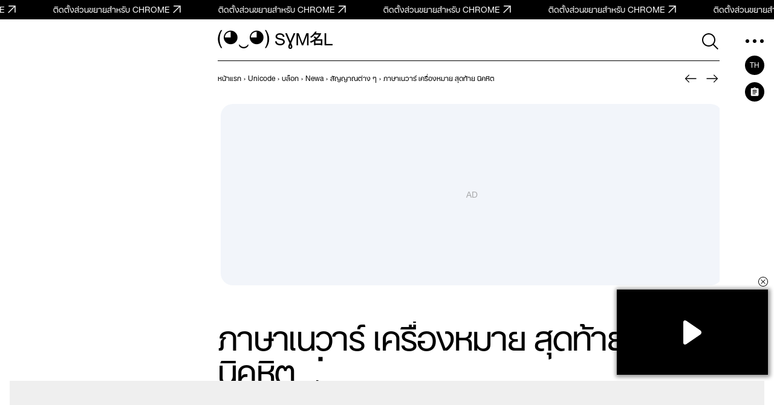

--- FILE ---
content_type: text/html; charset=UTF-8
request_url: https://symbl.cc/th/11448/
body_size: 11598
content:
<!DOCTYPE html>
<html lang="th" >
  <head>
      <meta http-equiv="Content-Type" content="text/html; charset=utf-8" />
<meta http-equiv="last-modified" content="Sun, 01 Jan 2023 06:00:00 GMT" />
<title>𑑈 - ภาษาเนวาร์ เครื่องหมาย สุดท้าย นิคหิต, หมายเลข Unicode: U+11448 📖 ความหมายของสัญลักษณ์ ✂ คัดลอก & 📋 วาง (◕‿◕) SYMBL</title>
<meta name="viewport" content="width=device-width, initial-scale=1, user-scalable=0, viewport-fit=cover">
<meta name="description" content="ค้นพบความหมายและคัดลอกสัญลักษณ์ 𑑈 ภาษาเนวาร์ เครื่องหมาย สุดท้าย นิคหิต บน SYMBL (◕‿◕)! หมายเลข Unicode: U+11448. HTML: &amp;#70728;. หมวดย่อย «สัญญาณต่าง ๆ» ในหมวด «Newa». ค้นหาวิธีและที่ใช้สัญลักษณ์นี้!" />
<meta property="og:url" content="https://symbl.cc/th/11448/" />
<meta property="og:title" content="𑑈 - ภาษาเนวาร์ เครื่องหมาย สุดท้าย นิคหิต, หมายเลข Unicode: U+11448 📖 ความหมายของสัญลักษณ์ ✂ คัดลอก &amp; 📋 วาง (◕‿◕) SYMBL" />
<meta property="og:type" content="website" />
<meta property="og:description" content="ค้นพบความหมายและคัดลอกสัญลักษณ์ 𑑈 ภาษาเนวาร์ เครื่องหมาย สุดท้าย นิคหิต บน SYMBL (◕‿◕)! หมายเลข Unicode: U+11448. HTML: &amp;#70728;. หมวดย่อย «สัญญาณต่าง ๆ» ในหมวด «Newa». ค้นหาวิธีและที่ใช้สัญลักษณ์นี้!" />

<meta property="og:image" content="https://symbl.cc/i/og/5ee1a5c08592fd1a.png" />
<meta property="og:image:width" content="1200"/>
<meta property="og:image:height" content="630"/>

<link rel="canonical" href="https://symbl.cc/th/11448/" />

<link rel="icon" href="/favicon.ico?1614653683" type="image/x-icon">
<link rel="icon" href="/favicon.svg?1614653683" type="image/svg+xml">
<link rel="apple-touch-icon" href="/i/favicons/180.png?1614653683" type="image/png">
<link rel="manifest" href="/i/favicons/site.webmanifest?1614653683" crossorigin="use-credentials">

<link rel="alternate" hreflang="en" href="https://symbl.cc/en/11448/" />
<link rel="alternate" hreflang="de" href="https://symbl.cc/de/11448/" />
<link rel="alternate" hreflang="es" href="https://symbl.cc/es/11448/" />
<link rel="alternate" hreflang="fr" href="https://symbl.cc/fr/11448/" />
<link rel="alternate" hreflang="it" href="https://symbl.cc/it/11448/" />
<link rel="alternate" hreflang="pt" href="https://symbl.cc/pt/11448/" />
<link rel="alternate" hreflang="pl" href="https://symbl.cc/pl/11448/" />
<link rel="alternate" hreflang="ru" href="https://symbl.cc/ru/11448/" />
<link rel="alternate" hreflang="tr" href="https://symbl.cc/tr/11448/" />
<link rel="alternate" hreflang="zh-Hans" href="https://symbl.cc/cn/11448/" />
<link rel="alternate" hreflang="hu" href="https://symbl.cc/hu/11448/" />
<link rel="alternate" hreflang="ro" href="https://symbl.cc/ro/11448/" />
<link rel="alternate" hreflang="ja" href="https://symbl.cc/jp/11448/" />
<link rel="alternate" hreflang="ko" href="https://symbl.cc/kr/11448/" />
<link rel="alternate" hreflang="hi" href="https://symbl.cc/hi/11448/" />


<link rel="search" type="application/opensearchdescription+xml" href="https://symbl.cc/specs/opensearch/th.xml" title="SYMBL (◕‿◕)" />

<link rel="stylesheet" type="text/css" href="https://symbl-cdn.com/css/symbl.css?1642004126" />
   <!-- Yandex.Metrika counter --> <script type="text/javascript" > (function(m,e,t,r,i,k,a){m[i]=m[i]||function(){(m[i].a=m[i].a||[]).push(arguments)}; m[i].l=1*new Date(); for (var j = 0; j < document.scripts.length; j++) {if (document.scripts[j].src === r) { return; }} k=e.createElement(t),a=e.getElementsByTagName(t)[0],k.async=1,k.src=r,a.parentNode.insertBefore(k,a)}) (window, document, "script", "https://mc.yandex.ru/metrika/tag.js", "ym"); ym(17566525, "init", { clickmap:true, trackLinks:true, accurateTrackBounce:true, webvisor:true }); </script> <noscript><div><img src="https://mc.yandex.ru/watch/17566525" style="position:absolute; left:-9999px;" alt="" /></div></noscript> <!-- /Yandex.Metrika counter -->

 <!-- Google tag (gtag.js) --> <script async src="https://www.googletagmanager.com/gtag/js?id=G-62JW6JYSDK"></script> <script> window.dataLayer = window.dataLayer || []; function gtag(){dataLayer.push(arguments);} gtag('js', new Date()); gtag('config', 'G-62JW6JYSDK'); </script>
      <script async src="https://cdn.fuseplatform.net/publift/tags/2/4083/fuse.js"></script>
  
  
      <script>
      // Добавление 1vh (использование: height: 100vh; height: calc(var(--vh, 1vh) * 100);) для фикса 100vh на мобилках
      let vh = window.innerHeight * 0.01;
      document.documentElement.style.setProperty('--vh', vh + 'px');
      window.addEventListener('resize', function() {
        let vh = window.innerHeight * 0.01;
        document.documentElement.style.setProperty('--vh', vh + 'px');
      });
    </script>
  </head>

  <body data-tooltip-container="small">
    <a href="https://chromewebstore.google.com/detail/symbl-unicode-emoji-picke/clboacaloopbhjkhjeecgmimbapiodfo" target="_blank" rel="nofollow" class="marquee" onclick="ym(17566525,'reachGoal','main-anonce-chrome')">
  <div class="marquee__track" id="marqueeTrack">
    <span class="marquee__item" id="marqueeItem">
      <span>ติดตั้งส่วนขยายสำหรับ CHROME</span>
      <svg width="24" height="24">
        <use href="/i/sprite.svg#outlined-new-tab"></use>
      </svg>
    </span>
  </div>
</a>



<div class="wrapper" data-page="wrapper">
        <main id="js-char-popup-area">
    <section class="page">
      
      <div class="page__container">
        <div class="page__ad-container">
  <aside class="ad-desktop">
    <div class="ad-desktop__big" data-fuse="Left_Sidebar_VREC"></div>

  </aside>
</div>

        <div class="page__container-block">
          <div class="page__wrapper">
            <div class="page__block">
              <div class="page__header-wrapper" data-sticky-header="sticky-header">
                <header class="header-inner">
  <div class="header-inner__logo-block">
    <a href="/th/">
      <span class="header-inner__logo">(◕‿◕)&nbsp;</span>
      <span class="header-inner__logo-text">SYMBL</span>
    </a>
  </div>
  <div class="header-inner__nav">
      <div class="header-inner__search">
          <div class="search-form search-form-inner">
  <form data-goal="submit-search" data-goal-forms="" class="search-form__form " data-search-form="form" method="get" action="/th/search/" id="search-form">
    <div class="search-form__block-input">
      <input class="search-form__input js-search-mobile-button" id="search-query" data-search-form="input" type="text" name="q" value="" autocomplete="off" required>
            <button type="button" class="search-form__icon search-form__icon--search" data-search-form="search-button">
        <svg width="40" height="40">
            <use href="/i/sprite.svg#search"></use>
        </svg>
      </button>
      
      <button type="button" class="search-form__icon search-form__icon--close" data-search-form="close">
        <svg width="24" height="24">
            <use href="/i/sprite.svg#triangle-left"></use>
        </svg>
      </button>

      <button data-goal="search-click-btn-clear" class="search-form__icon search-form__icon--clear hide" data-search-form="clear" type="button">
        <svg width="40" height="40">
            <use href="/i/sprite.svg#close"></use>
        </svg>
      </button>
    </div>
        <div class="search-result" id="search-ac">

    </div>

                  
    <div class="search-result search-result--popular-queries" data-search-form="popular-queries">
      <p class="search-result__link search-result__history-title" id="search-history-title">แบบสอบถามยอดนิยม</p>
            <a data-goal="submit-search" href="#" class="search-result__link" data-search-form="popular-value">
        <span class="search-result__info">เครื่องหมายถูก</span>
      </a>
            <a data-goal="submit-search" href="#" class="search-result__link" data-search-form="popular-value">
        <span class="search-result__info">อักษรไทย</span>
      </a>
            <a data-goal="submit-search" href="#" class="search-result__link" data-search-form="popular-value">
        <span class="search-result__info">น้อยกว่าหรือเท่ากับ</span>
      </a>
            <a data-goal="submit-search" href="#" class="search-result__link" data-search-form="popular-value">
        <span class="search-result__info">ไม่เท่ากับ</span>
      </a>
            <a data-goal="submit-search" href="#" class="search-result__link" data-search-form="popular-value">
        <span class="search-result__info">ตัวอักษรรูน</span>
      </a>
          </div>
  </form>
  <button class="search-form__mobile-open-button js-search-mobile-button" data-search-form="mobile-open-button">
    <svg width="33" height="32">
        <use href="/i/sprite.svg#search"></use>
    </svg>
  </button>
</div>
      </div>
      <button class="header-inner__btn" data-nav-menu="open" type="button" data-aside-menu="btn" data-aside-name="menu">
          <svg width="32" height="32" viewBox="0 0 32 32" fill="none" xmlns="http://www.w3.org/2000/svg">
              <circle r="3" transform="matrix(1 0 0 -1 4 16)" fill="black"/>
              <circle r="3" transform="matrix(1 0 0 -1 16 16)" fill="black"/>
              <circle r="3" transform="matrix(1 0 0 -1 28 16)" fill="black"/>
          </svg>
      </button>
  </div>
</header>
              </div>

              <div class="page__navigation">
                  <nav class="breadcrumbs" data-breadcrumbs="wrapper">
    <ul class="breadcrumbs__list" itemscope itemtype="http://schema.org/BreadcrumbList" data-breadcrumbs="list">
                        <li class="breadcrumbs__item" itemprop="itemListElement" itemscope itemtype="http://schema.org/ListItem">
            <a class="breadcrumbs__link breadcrumbs__link--hover" itemprop="item" href="https://symbl.cc/th/" aria-label="previous-page">
              <span itemprop="name">หน้าแรก</span>
            </a>
            <meta itemprop="position" content="1" />
            ›
          </li>
                                <li class="breadcrumbs__item" itemprop="itemListElement" itemscope itemtype="http://schema.org/ListItem">
            <a class="breadcrumbs__link breadcrumbs__link--hover" itemprop="item" href="https://symbl.cc/th/unicode/" aria-label="previous-page">
              <span itemprop="name">Unicode</span>
            </a>
            <meta itemprop="position" content="2" />
            ›
          </li>
                                <li class="breadcrumbs__item" itemprop="itemListElement" itemscope itemtype="http://schema.org/ListItem">
            <a class="breadcrumbs__link breadcrumbs__link--hover" itemprop="item" href="https://symbl.cc/th/unicode/blocks/" aria-label="previous-page">
              <span itemprop="name">บล็อก</span>
            </a>
            <meta itemprop="position" content="3" />
            ›
          </li>
                                <li class="breadcrumbs__item" itemprop="itemListElement" itemscope itemtype="http://schema.org/ListItem">
            <a class="breadcrumbs__link breadcrumbs__link--hover" itemprop="item" href="https://symbl.cc/th/unicode/blocks/newa/" aria-label="previous-page">
              <span itemprop="name">Newa</span>
            </a>
            <meta itemprop="position" content="4" />
            ›
          </li>
                                <li class="breadcrumbs__item" itemprop="itemListElement" itemscope itemtype="http://schema.org/ListItem">
            <a class="breadcrumbs__link breadcrumbs__link--hover" itemprop="item" href="https://symbl.cc/th/unicode/blocks/newa/#subblock-11442/" aria-label="previous-page">
              <span itemprop="name">สัญญาณต่าง ๆ</span>
            </a>
            <meta itemprop="position" content="5" />
            ›
          </li>
                                <li class="breadcrumbs__item" data-nav-block="parent" itemprop="itemListElement" itemscope itemtype="http://schema.org/ListItem">
                                        <span class="breadcrumbs__link">
                <span itemprop="name">ภาษาเนวาร์ เครื่องหมาย สุดท้าย นิคหิต</span>
                <meta itemprop="url" content="https://symbl.cc/th/11448/" />
                <meta itemprop="position" content="6" />
              </span>
                                    </li>
                  </ul>
  </nav>
                                <div class="pagination-header">
                                                          <a class="pagination-header__link"
                       href="/th/11447/"
                       aria-label="ก่อนหน้า"
                       data-title-show="true"
                       data-title="ภาษาเนวาร์ เครื่องหมาย Avagraha"
                                           >
                                        <svg width="32" height="32" aria-hidden="true">
                        <use href="/i/sprite.svg#arrow-left"></use>
                      </svg>
                    </a>
                  
                                                          <a class="pagination-header__link"
                       href="/th/11449/"
                       aria-label="ถัดไป"
                       data-title-show="true"
                       data-title="ภาษาเนวาร์ Om"
                                           >
                                        <svg width="32" height="32" aria-hidden="true">
                        <use href="/i/sprite.svg#arrow-right"></use>
                      </svg>
                    </a>
                                  </div>
                              </div>

              <div class="ad-billboard" data-ad-blanks="wrapper" data-fullwidth="true">
  <div data-fuse="top_header_HREC"></div>
</div>

              <section class="symbol blocks-item blocks-item--with-pagination">                    <h1 class="symbol-main__title" id="symbol-title" data-height-descr="title">ภาษาเนวาร์ เครื่องหมาย สุดท้าย นิคหิต 𑑈</h1>
                
                
<div class="symbol-main" data-show-more="parent" data-height-mobile="320">
  <div class="symbol-main__blocks" data-show-more="symbol">
    <div class="symbol-main__container-symbol-wrapper">
        <div class="symbol-main__container-symbol-square">
            <div class="symbol-main__container-symbol">
                                <div class="symbol-main__element">
                                        <span id="char-node" style="font-family:u11400">𑑈</span>
                                    </div>
                                <span class="symbol-main__number" id="symbol-number">U+11448</span>
                            </div>
        </div>
    </div>

            <!-- <a href="#" class="symbol-main__prompt">
        <svg width="20" height="20" viewBox="0 0 20 20" fill="none" xmlns="http://www.w3.org/2000/svg">
            <path d="M9.5 13.959H10.5625V9.16698H9.5V13.959ZM10 7.81298C10.1667 7.81298 10.309 7.75398 10.427 7.63598C10.545 7.51798 10.604 7.37565 10.604 7.20898C10.604 7.02832 10.545 6.88248 10.427 6.77148C10.309 6.66015 10.1667 6.60448 10 6.60448C9.83333 6.60448 9.691 6.66015 9.573 6.77148C9.455 6.88248 9.396 7.02832 9.396 7.20898C9.396 7.37565 9.455 7.51798 9.573 7.63598C9.691 7.75398 9.83333 7.81298 10 7.81298ZM10 17.917C8.90267 17.917 7.87483 17.7087 6.9165 17.292C5.95817 16.8753 5.12133 16.3095 4.406 15.5945C3.691 14.8792 3.12517 14.0423 2.7085 13.084C2.29183 12.1257 2.0835 11.0978 2.0835 10.0005C2.0835 8.90315 2.29183 7.87198 2.7085 6.90698C3.12517 5.94165 3.691 5.10482 4.406 4.39648C5.12133 3.68815 5.95817 3.12565 6.9165 2.70898C7.87483 2.29232 8.90267 2.08398 10 2.08398C11.0973 2.08398 12.1287 2.29232 13.094 2.70898C14.059 3.12565 14.8957 3.68815 15.604 4.39648C16.3123 5.10482 16.8748 5.94165 17.2915 6.90698C17.7082 7.87198 17.9165 8.90315 17.9165 10.0005C17.9165 11.0978 17.7082 12.1257 17.2915 13.084C16.8748 14.0423 16.3123 14.8792 15.604 15.5945C14.8957 16.3095 14.059 16.8753 13.094 17.292C12.1287 17.7087 11.0973 17.917 10 17.917ZM10 16.8755C11.9167 16.8755 13.5417 16.2053 14.875 14.865C16.2083 13.5247 16.875 11.9032 16.875 10.0005C16.875 8.08382 16.2083 6.45882 14.875 5.12548C13.5417 3.79215 11.9167 3.12548 10 3.12548C8.09733 3.12548 6.47583 3.79215 5.1355 5.12548C3.79517 6.45882 3.125 8.08382 3.125 10.0005C3.125 11.9032 3.79517 13.5247 5.1355 14.865C6.47583 16.2053 8.09733 16.8755 10 16.8755Z" fill="currentColor" />
        </svg>
        ทำไมสัญลักษณ์ไม่แสดง?
    </a> -->
    
        <div class="symbol-main__copy-fields">
                  <button class="btn-solid b-copy-char-button js-symbol-copy" data-goal="copy-symbol-page-symbol" data-widget-keyboard="copy-symbol" type="button" data-class-font="u11400" data-copy="&#70728;">คัดลอก</button>
        </div>
          </div>

    <div class="symbol-descr" data-show-more="description">
              
    
    <div class="symbol-descr__descr">
      <h2 class="symbol-descr__title">ความหมายของสัญลักษณ์</h2>
            <div class="symbol-main-descr">
                <p> ภาษาเนวาร์ เครื่องหมาย สุดท้าย นิคหิต. Newa.</p>
                                  <p>ข้อความ «ภาษาเนวาร์ เครื่องหมาย สุดท้าย นิคหิต» ถูกรวมอยู่ในหมวดย่อย «สัญญาณต่าง ๆ» ของหมวด «Newa» และได้รับการอนุมัติเป็นส่วนหนึ่งของ Unicode เวอร์ชัน 9.0 ในปี 2016.</p>              </div>
      
      
          </div>
    <div class="symbol-descr__btn-block" data-show-more="btn-block">
      <button type="button" class="symbol-descr__show-more" data-show-more="btn">
        <span class="symbol-descr__show-more-text" data-show-more="btn-text" data-text-show="แสดงมากขึ้น" data-text-hide="แสดงน้อยลง">แสดงมากขึ้น</span>
        <span class="symbol-descr__show-more-arrow">
          <svg width="24" height="24" viewBox="0 0 24 24" fill="none" xmlns="http://www.w3.org/2000/svg">
            <use href="/i/sprite.svg#triangle-down"></use>
          </svg>
        </span>
      </button>
    </div>
  </div>
  </div>

                
                                  <div class="symbol-tabs" data-tab="parent" data-delay="100">
  <div class="symbol-tabs__controls" data-tab="controls" data-nav-line="parent">
    <div class="symbol-tabs__title"><button type="button" class="symbol-tabs__control is-active" data-tab="control" data-nav-line="title">ข้อมูลทางเทคนิค</button></div>
          <div class="symbol-tabs__title"><button type="button" class="symbol-tabs__control" data-tab="control" data-nav-line="title">คุณสมบัติ</button></div>
              <div class="symbol-tabs__title"><button type="button" class="symbol-tabs__control" data-tab="control" data-nav-line="title">การเข้ารหัส</button></div>
              <div class="symbol-tabs__title"><button type="button" class="symbol-tabs__control" data-tab="control" data-nav-line="title">รหัสสำหรับคัดลอกและวาง</button></div>
        <span class="symbol-tabs__line" data-nav-line="line"></span>
  </div>

  <div class="symbol-tabs__tabs-content" data-tab="content">
    <div class="symbol-tabs__tabs-element is-active" data-tab="element">
      <div class="table-section">
        <table>
                    <tr>
            <td>ชื่อ Unicode</td>
            <td>Newa Sign Final Anusvara</td>
          </tr>
                              <tr>
            <td>หมายเลข Unicode</td>
            <td style="z-index: 1000;">
                                <button data-goal="copy-character-code-symbol-page" type="button" class="code js-code-symbl js-symbol-copy" data-label="คลิกเพื่อคัดลอก" data-symbol="U+11448">
                    U+11448
                </button>
                            </td>
          </tr>
                                        <tr>
            <td>ระนาบ</td>
            <td>1:เครื่องบินหลายภาษาเพิ่มเติม</td>
          </tr>
                              <tr>
            <td>บล็อก Unicode</td>
            <td><a class="link" href="/th/unicode/blocks/newa/" >Newa</a></td>
          </tr>
                              <tr>
            <td>บล็อกย่อย Unicode</td>
            <td><a class="link" href="/th/unicode/blocks/newa/#subblock-11442">สัญญาณต่าง ๆ</a></td>
          </tr>
                                          <tr>
              <td>เวอร์ชัน Unicode</td>
              <td>9.0 (2016)</td>
            </tr>
                                        
                  </table>
      </div>
    </div>

          <div class="symbol-tabs__tabs-element" data-tab="element">
        <div class="table-section">
          <table>
            <tbody>
                            <tr>
                <td>ประเภทขายึดกระจกแบบคู่ (bidi)</td>
                <td>None</td>
              </tr>
                            <tr>
                <td>การยกเว้นองค์ประกอบ</td>
                <td>No</td>
              </tr>
                            <tr>
                <td>กรณีเปลี่ยน</td>
                <td>11448</td>
              </tr>
                            <tr>
                <td>เปลี่ยนเคสง่ายๆ</td>
                <td>11448</td>
              </tr>
                            <tr>
                <td>Alphabetic</td>
                <td>+</td>
              </tr>
                            <tr>
                <td>ID_Start</td>
                <td>+</td>
              </tr>
                            <tr>
                <td>ID_Continue</td>
                <td>+</td>
              </tr>
                            <tr>
                <td>XID_Start</td>
                <td>+</td>
              </tr>
                            <tr>
                <td>XID_Continue</td>
                <td>+</td>
              </tr>
                            <tr>
                <td>Grapheme_Base</td>
                <td>+</td>
              </tr>
                            <tr>
                <td>scripts</td>
                <td>Newa</td>
              </tr>
                          </tbody>
          </table>
        </div>
      </div>
    
          <div class="symbol-tabs__tabs-element" data-tab="element">
        <div class="table-section table-section--encodings">
          <table>
            <tr>
              <th class="left">การเข้ารหัส</th>
              <th>hex</th>
              <th>dec (bytes)</th>
              <th>dec</th>
              <th>binary</th>
            </tr>
                        <tr>
              <td class="left">UTF-8</td>
              <td>F0 91 91 88</td>
              <td>240 145 145 136</td>
              <td>4036071816</td>
              <td>11110000 10010001 10010001 10001000</td>
            </tr>
                        <tr>
              <td class="left">UTF-16BE</td>
              <td>D8 05 DC 48</td>
              <td>216 5 220 72</td>
              <td>3624262728</td>
              <td>11011000 00000101 11011100 01001000</td>
            </tr>
                        <tr>
              <td class="left">UTF-16LE</td>
              <td>05 D8 48 DC</td>
              <td>5 216 72 220</td>
              <td>98060508</td>
              <td>00000101 11011000 01001000 11011100</td>
            </tr>
                        <tr>
              <td class="left">UTF-32BE</td>
              <td>00 01 14 48</td>
              <td>0 1 20 72</td>
              <td>70728</td>
              <td>00000000 00000001 00010100 01001000</td>
            </tr>
                        <tr>
              <td class="left">UTF-32LE</td>
              <td>48 14 01 00</td>
              <td>72 20 1 0</td>
              <td>1209270528</td>
              <td>01001000 00010100 00000001 00000000</td>
            </tr>
                      </table>
        </div>
      </div>
    
          <div class="symbol-tabs__tabs-element" data-tab="element">
        <div class="table-section table-section--code-formats">
          <p class="table-section__text">คัดลอกและวางรหัสเหล่านี้เพื่อใช้ตัวละคร ภาษาเนวาร์ เครื่องหมาย สุดท้าย นิคหิต ในข้อความสำหรับเว็บไซต์ โซเชียลมีเดีย แอปส่งข้อความ หรือโพสต์บล็อก</p>
          <table>
                                    <tr>
              <td class="left">HTML</td>
              <td class="left">
                <button data-goal="copy-character-code-symbol-page" type="button" class="code js-code-symbl js-symbol-copy" data-label="คลิกเพื่อคัดลอก" data-symbol="&amp;#70728;">
                  &amp;#70728;
                </button>
              </td>
            </tr>
                                                <tr>
              <td class="left">CSS</td>
              <td class="left">
                <button data-goal="copy-character-code-symbol-page" type="button" class="code js-code-symbl js-symbol-copy" data-label="คลิกเพื่อคัดลอก" data-symbol="\11448">
                  \11448
                </button>
              </td>
            </tr>
                                                <tr>
              <td class="left">JavaScript, JSON</td>
              <td class="left">
                <button data-goal="copy-character-code-symbol-page" type="button" class="code js-code-symbl js-symbol-copy" data-label="คลิกเพื่อคัดลอก" data-symbol="\u11448">
                  \u11448
                </button>
              </td>
            </tr>
                                                <tr>
              <td class="left">Unix, C, PHP, JAVA</td>
              <td class="left">
                <button data-goal="copy-character-code-symbol-page" type="button" class="code js-code-symbl js-symbol-copy" data-label="คลิกเพื่อคัดลอก" data-symbol="0x11448">
                  0x11448
                </button>
              </td>
            </tr>
                                                <tr>
              <td class="left">Ruby, PHP</td>
              <td class="left">
                <button data-goal="copy-character-code-symbol-page" type="button" class="code js-code-symbl js-symbol-copy" data-label="คลิกเพื่อคัดลอก" data-symbol="\u{11448}">
                  \u{11448}
                </button>
              </td>
            </tr>
                                                <tr>
              <td class="left">Perl</td>
              <td class="left">
                <button data-goal="copy-character-code-symbol-page" type="button" class="code js-code-symbl js-symbol-copy" data-label="คลิกเพื่อคัดลอก" data-symbol="\x{11448}">
                  \x{11448}
                </button>
              </td>
            </tr>
                                                <tr>
              <td class="left">URL-encode</td>
              <td class="left">
                <button data-goal="copy-character-code-symbol-page" type="button" class="code js-code-symbl js-symbol-copy" data-label="คลิกเพื่อคัดลอก" data-symbol="%F0%91%91%88">
                  %F0%91%91%88
                </button>
              </td>
            </tr>
                                                                                                          </table>
        </div>
      </div>
      </div>
</div>
                
                
<div class="ad-incontent-rectangle fuse" data-ad-blanks="wrapper" data-fullwidth="true">
  <div data-fuse="Incontent_1"></div>
</div>
                
                
                
                
                <div class="pagination-description">
                                                          <a class="pagination-description__link pagination-description__link--prev"
                       href="/th/11447/"
                       aria-label="ก่อนหน้า"
                       data-title-show="true"
                       data-title="ภาษาเนวาร์ เครื่องหมาย Avagraha"
                                           >
                        <div class="pagination-description__icon-block">
                          <svg width="32" height="32" aria-hidden="true">
                            <use href="/i/sprite.svg#arrow-left"></use>
                          </svg>
                        </div>
                        <div class="pagination-description__info">
                        <span class="pagination-description__range">
                            11447
                        </span>
                        <span class="pagination-description__title">ภาษาเนวาร์ เครื่องหมาย Avagraha</span>
                        </div>
                    </a>
                                      
                                                          <a class="pagination-description__link pagination-description__link--next"
                        href="/th/11449/"
                        aria-label="ถัดไป"
                        data-title-show="true"
                        data-title="ภาษาเนวาร์ Om"
                                            >
                        <div class="pagination-description__info">
                            <span class="pagination-description__range">11449</span>
                        <span class="pagination-description__title">ภาษาเนวาร์ Om</span>
                        </div>
                        <div class="pagination-description__icon-block">
                          <svg width="32" height="32" aria-hidden="true">
                            <use href="/i/sprite.svg#arrow-right"></use>
                          </svg>
                        </div>
                    </a>
                                      
                </div>
              </section>
              



<div class="ad-incontent-rectangle" data-ad-blanks="wrapper" data-fullwidth="true">
  <div data-fuse="Bottom_HREC"></div>
</div>


<footer class="footer">
  <div class="footer__top">
    <div class="footer__logo-block">
      <span class="footer__logo">(◕‿◕)</span>
      <span class="footer__logo-text">SYMBL</span>
    </div>
    <ul class="footer__social">
              <li class="footer__social-item">
          <a href="https://github.com/symbl-cc/symbl-data" target="_blank" class="footer__social-link" aria-label="github">
            <svg width="32" height="32"><use href="/i/sprite.svg#github"></use></svg>
          </a>
        </li>
              <li class="footer__social-item">
          <a href="https://www.facebook.com/symbl.cc" target="_blank" class="footer__social-link" aria-label="facebook">
            <svg width="32" height="32"><use href="/i/sprite.svg#facebook"></use></svg>
          </a>
        </li>
          </ul>
  </div>
  <div class="footer__bottom">
    <div class="footer__content">
      <p class="footer__text">รูปภาพอีโมจิและสัญลักษณ์ทั้งหมดบนเว็บไซต์นี้มีไว้เพื่อการแสดงตัวอย่างเท่านั้น เป็นทรัพย์สินของเจ้าของลิขสิทธิ์แต่ละราย และห้ามนำไปใช้ในเชิงพาณิชย์หากไม่ได้รับอนุญาต</p><p class="footer__text">ชื่อสัญลักษณ์ทั้งหมดเป็นชื่อ Unicode® อย่างเป็นทางการ โค้ดพอยต์ที่ระบุเป็นส่วนหนึ่งของมาตรฐาน Unicode</p><p class="footer__text">© SYMBL 2012—2026<br />Ex: ตารางอักขระ Unicode</p>    </div>
    <nav class="footer__nav">
              <ul class="footer__nav-list">
                                  <li class="footer__nav-item">
                              <a href="/th/what-new/"
                 class="footer__nav-link"
                                                                 >
                <span>มีสิ่งใหม่อย</span>
                              </a>
                            </li>
                                              <li class="footer__nav-item">
                              <a href="/th/holidays/"
                 class="footer__nav-link"
                                                                 >
                <span>วันหยุด</span>
                              </a>
                            </li>
                                              <li class="footer__nav-item">
                              <a href="/th/platforms/"
                 class="footer__nav-link"
                                                                 >
                <span>แพลตฟอร์มอีโมจิ</span>
                              </a>
                            </li>
                                                    </ul>
              <ul class="footer__nav-list">
                                  <li class="footer__nav-item">
                              <a href="https://github.com/symbl-cc/symbl-data/issues"
                 class="footer__nav-link"
                 data-goal="click-report-bug"                 target="_blank"                               >
                <span>พบบั๊กหรือปัญหา? แจ้งให้เราทราบ</span>
                              </a>
                            </li>
                                              <li class="footer__nav-item">
                              <a href="/th/cookie-policy/"
                 class="footer__nav-link"
                                                                 >
                <span>นโยบายความเป็นส่วนตัวของเรา</span>
                              </a>
                            </li>
                                                                                                                      </ul>
          </nav>

      </div>
</footer>
            </div>
          </div>

          <div class="page__aside-container">
  <aside class="page__aside">
    <div class="page__aside-inner" data-aside-menu="parent">
      <div class="page__overlay" data-aside-menu="overlay"></div>
      <div class="aside-sets__btn-block">
        <button type="button" class="aside-sets__btn-toggle" data-aside-menu="btn" data-aside-name="menu">
          <svg width="6" height="6" viewBox="0 0 6 6"><use href="/i/sprite.svg#icon-dot-btn"></use></svg>
          <svg width="6" height="6" viewBox="0 0 6 6"><use href="/i/sprite.svg#icon-dot-btn"></use></svg>
          <svg width="6" height="6" viewBox="0 0 6 6"><use href="/i/sprite.svg#icon-dot-btn"></use></svg>
        </button>
                <div class="language-select" data-nav-menu="language-menu">
  <div class="language-select__container" data-language-select="parent">
    <button class="language-select__btn" type="button" data-language-select="toggle">
      th
    </button>
    <button class="language-select__mobile-back-button" data-language-select="btn-close">
      <svg width="20" height="20">
        <use href="/i/sprite.svg#triangle-left"></use>
      </svg>
      <span>กลับ</span>
    </button>
    <ul class="language-select__list" data-language-select="list">
              <li class="language-select__item">
                            <a
                          class="language-select__link"
             data-goal="language-changes"
                          href="https://symbl.cc/en/11448/"
                       >
            English
          </a>
                          </li>
              <li class="language-select__item">
                            <a
                          class="language-select__link"
             data-goal="language-changes"
                          href="https://symbl.cc/de/11448/"
                       >
            Deutsch
          </a>
                          </li>
              <li class="language-select__item">
                            <a
                          class="language-select__link"
             data-goal="language-changes"
                          href="https://symbl.cc/es/11448/"
                       >
            Español
          </a>
                          </li>
              <li class="language-select__item">
                            <a
                          class="language-select__link"
             data-goal="language-changes"
                          href="https://symbl.cc/fr/11448/"
                       >
            Français
          </a>
                          </li>
              <li class="language-select__item">
                            <a
                          class="language-select__link"
             data-goal="language-changes"
                          href="https://symbl.cc/it/11448/"
                       >
            Italiano
          </a>
                          </li>
              <li class="language-select__item">
                            <a
                          class="language-select__link"
             data-goal="language-changes"
                          href="https://symbl.cc/pt/11448/"
                       >
            Português
          </a>
                          </li>
              <li class="language-select__item">
                            <a
                          class="language-select__link"
             data-goal="language-changes"
                          href="https://symbl.cc/pl/11448/"
                       >
            Polski
          </a>
                          </li>
              <li class="language-select__item">
                            <a
                          class="language-select__link"
             data-goal="language-changes"
                          href="https://symbl.cc/ru/11448/"
                       >
            Русский
          </a>
                          </li>
              <li class="language-select__item">
                            <a
                          class="language-select__link"
             data-goal="language-changes"
                          href="https://symbl.cc/tr/11448/"
                       >
            Türkçe
          </a>
                          </li>
              <li class="language-select__item">
                            <a
                          class="language-select__link"
             data-goal="language-changes"
                          href="https://symbl.cc/cn/11448/"
                       >
            中文
          </a>
                          </li>
              <li class="language-select__item">
                            <a
                          class="language-select__link language-select__link--current"
                          href="https://symbl.cc/th/11448/"
                       >
            ภาษาไทย
          </a>
                          </li>
              <li class="language-select__item">
                            <a
                          class="language-select__link"
             data-goal="language-changes"
                          href="https://symbl.cc/hu/11448/"
                       >
            Magyar
          </a>
                          </li>
              <li class="language-select__item">
                            <a
                          class="language-select__link"
             data-goal="language-changes"
                          href="https://symbl.cc/ro/11448/"
                       >
            Română
          </a>
                          </li>
              <li class="language-select__item">
                            <a
                          class="language-select__link"
             data-goal="language-changes"
                          href="https://symbl.cc/jp/11448/"
                       >
            日本語
          </a>
                          </li>
              <li class="language-select__item">
                            <a
                          class="language-select__link"
             data-goal="language-changes"
                          href="https://symbl.cc/kr/11448/"
                       >
            한국의
          </a>
                          </li>
              <li class="language-select__item">
                            <a
                          class="language-select__link"
             data-goal="language-changes"
                          href="https://symbl.cc/hi/11448/"
                       >
            हिन्दी
          </a>
                          </li>
          </ul>
  </div>
</div>
        <div class="widget-keyboard" data-widget-keyboard="parent">
  <div class="widget-keyboard__container">
    <button class="widget-keyboard__btn-toggle" data-message="สัญลักษณ์ทั้งหมดที่คุณคัดลอกจะแสดงที่นี่ ✨" data-widget-keyboard="toggle" type="button">
      <svg width="28" height="28"><use href="/i/sprite.svg#keyboard"></use></svg>
      <span class="widget-keyboard__count-symbols" data-widget-keyboard="count-symbols">1</span>
    </button>

    <div class="widget-keyboard__keyboard" data-widget-keyboard="keyboard">
      <div class="widget-keyboard__top">
        <button class="widget-keyboard__back" type="button" data-widget-keyboard="close-mobile">
          <span class="widget-keyboard__back-icon">
            <svg width="24" height="24"><use href="/i/sprite.svg#triangle-left"></use></svg>
          </span>
          <span class="widget-keyboard__title">คลิปบอร์ดสัญลักษณ์</span>
        </button>
        <button class="btn-round widget-keyboard__minimize" type="button" data-widget-keyboard="close">
          <svg width="32" height="32"><use href="/i/sprite.svg#close"></use></svg>
        </button>
      </div>
      <div class="widget-keyboard__field-block" data-widget-keyboard="field-block">
        <textarea class="widget-keyboard__textarea" data-widget-keyboard="textarea" placeholder="สัญลักษณ์ทั้งหมดที่คุณคัดลอกจะแสดงที่นี่ ✨"></textarea>
        <button class="btn-round btn-round--small btn-round--gray btn-round--bg-gray widget-keyboard__close" data-widget-keyboard="clear" type="button">
          <svg width="24" height="24"><use href="/i/sprite.svg#close"></use></svg>
        </button>
                <button data-message="คัดลอกแล้ว!" class="btn-round btn-round--small btn-round--gray btn-round--bg-gray widget-keyboard__copy" data-widget-keyboard="copy" type="button">
          <svg width="24" height="24"><use href="/i/sprite.svg#copy"></use></svg>
        </button>
      </div>
    </div>
  </div>
</div>
      </div>

      <div class="page__aside-wrapper" data-aside-menu="wrapper-nav">
        <div class="page__aside-block page__aside-block--menu" data-aside-menu-nav="menu">
          

<nav class="main-nav">
  <button class="main-nav__close-btn" type="button" data-aside-menu="close">
    <svg width="40" height="40" viewBox="0 0 40 40" fill="none" xmlns="http://www.w3.org/2000/svg">
        <use href="/i/sprite.svg#close"></use>
    </svg>
  </button>
  <div class="main-nav__wrapper">
    <div class="main-nav__container" data-language-select="main-nav">
      <ul class="main-nav__list" data-dropdown-menu="parent">
                  <li class="main-nav__item" data-dropdown-menu="item">
                                      <a class="main-nav__link" href="/th/unicode-table/" data-menu="link" aria-label="สัญลักษณ์">
                สัญลักษณ์
              </a>
                                  </li>
                  <li class="main-nav__item" data-dropdown-menu="item">
                                        <button class="main-nav__link main-nav__submenu-button js-submenu-button " aria-label="Unicode">
                              Unicode
                <span class="main-nav__arrow">
                  <svg width="24" height="24">
                    <use href="/i/sprite.svg#triangle-right"></use>
                  </svg>
                </span>
              </button>
              <div class="main-nav__submenu">
                <button class="main-nav__submenu-close-button main-nav__submenu-text js-submenu-close-button" tabindex="-1">
                  <span>
                    <svg class="main-nav__submenu-arrow" width="24" height="24">
                        <use href="/i/sprite.svg#triangle-left"></use>
                    </svg>
                  </span>
                  <span>กลับ</span>
                </button>
                <ul class="main-nav__submenu-list">
                                    <li class="main-nav__item">
                                        <a class="main-nav__link main-nav__submenu-text" data-menu="link" data-submenu="item" tabindex="-1" href="/th/unicode-table/">
                      ตารางอักขระ
                    </a>
                                      </li>
                                    <li class="main-nav__item">
                                        <a class="main-nav__link main-nav__submenu-text" data-menu="link" data-submenu="item" tabindex="-1" href="/th/unicode/blocks/">
                      บล็อค
                    </a>
                                      </li>
                                  </ul>
              </div>
                      </li>
                  <li class="main-nav__item" data-dropdown-menu="item">
                                      <a class="main-nav__link" href="/th/alphabets/" data-menu="link" aria-label="ตัวอักษร">
                ตัวอักษร
              </a>
                                  </li>
                  <li class="main-nav__item" data-dropdown-menu="item">
                                      <a class="main-nav__link" href="/th/emoji/" data-menu="link" aria-label="อีโมจิ">
                อีโมจิ
              </a>
                                  </li>
                  <li class="main-nav__item" data-dropdown-menu="item">
                                      <a class="main-nav__link" href="/th/collections/" data-menu="link" aria-label="คอลเลกชัน">
                คอลเลกชัน
              </a>
                                  </li>
                  <li class="main-nav__item" data-dropdown-menu="item">
                                      <a class="main-nav__link" href="/th/tools/" data-menu="link" aria-label="เครื่องมือ">
                เครื่องมือ
              </a>
                                  </li>
                  <li class="main-nav__item" data-dropdown-menu="item">
                                        <button class="main-nav__link main-nav__submenu-button js-submenu-button " aria-label="รหัส">
                              รหัส
                <span class="main-nav__arrow">
                  <svg width="24" height="24">
                    <use href="/i/sprite.svg#triangle-right"></use>
                  </svg>
                </span>
              </button>
              <div class="main-nav__submenu">
                <button class="main-nav__submenu-close-button main-nav__submenu-text js-submenu-close-button" tabindex="-1">
                  <span>
                    <svg class="main-nav__submenu-arrow" width="24" height="24">
                        <use href="/i/sprite.svg#triangle-left"></use>
                    </svg>
                  </span>
                  <span>กลับ</span>
                </button>
                <ul class="main-nav__submenu-list">
                                    <li class="main-nav__item">
                                        <a class="main-nav__link main-nav__submenu-text" data-menu="link" data-submenu="item" tabindex="-1" href="/th/html-entities/">
                      เอนทิตี HTML
                    </a>
                                      </li>
                                    <li class="main-nav__item">
                                        <a class="main-nav__link main-nav__submenu-text" data-menu="link" data-submenu="item" tabindex="-1" href="/th/alt-codes/">
                      รหัส Alt
                    </a>
                                      </li>
                                  </ul>
              </div>
                      </li>
                  <li class="main-nav__item" data-dropdown-menu="item">
                                        <button class="main-nav__link main-nav__submenu-button js-submenu-button " aria-label="ศิลปะ">
                              ศิลปะ
                <span class="main-nav__arrow">
                  <svg width="24" height="24">
                    <use href="/i/sprite.svg#triangle-right"></use>
                  </svg>
                </span>
              </button>
              <div class="main-nav__submenu">
                <button class="main-nav__submenu-close-button main-nav__submenu-text js-submenu-close-button" tabindex="-1">
                  <span>
                    <svg class="main-nav__submenu-arrow" width="24" height="24">
                        <use href="/i/sprite.svg#triangle-left"></use>
                    </svg>
                  </span>
                  <span>กลับ</span>
                </button>
                <ul class="main-nav__submenu-list">
                                    <li class="main-nav__item">
                                        <a class="main-nav__link main-nav__submenu-text" data-menu="link" data-submenu="item" tabindex="-1" href="/th/kaomoji/">
                      คาโอโมจิ
                    </a>
                                      </li>
                                    <li class="main-nav__item">
                                        <a class="main-nav__link main-nav__submenu-text" data-menu="link" data-submenu="item" tabindex="-1" href="/th/text-art/">
                      ศิลปะข้อความ
                    </a>
                                      </li>
                                  </ul>
              </div>
                      </li>
              </ul>
    </div>
  </div>
  <div class="language-select" data-nav-menu="language-menu">
  <div class="language-select__container" data-language-select="parent">
    <button class="language-select__btn" type="button" data-language-select="toggle">
      th
    </button>
    <button class="language-select__mobile-back-button" data-language-select="btn-close">
      <svg width="20" height="20">
        <use href="/i/sprite.svg#triangle-left"></use>
      </svg>
      <span>กลับ</span>
    </button>
    <ul class="language-select__list" data-language-select="list">
              <li class="language-select__item">
                            <a
                          class="language-select__link"
             data-goal="language-changes"
                          href="https://symbl.cc/en/11448/"
                       >
            English
          </a>
                          </li>
              <li class="language-select__item">
                            <a
                          class="language-select__link"
             data-goal="language-changes"
                          href="https://symbl.cc/de/11448/"
                       >
            Deutsch
          </a>
                          </li>
              <li class="language-select__item">
                            <a
                          class="language-select__link"
             data-goal="language-changes"
                          href="https://symbl.cc/es/11448/"
                       >
            Español
          </a>
                          </li>
              <li class="language-select__item">
                            <a
                          class="language-select__link"
             data-goal="language-changes"
                          href="https://symbl.cc/fr/11448/"
                       >
            Français
          </a>
                          </li>
              <li class="language-select__item">
                            <a
                          class="language-select__link"
             data-goal="language-changes"
                          href="https://symbl.cc/it/11448/"
                       >
            Italiano
          </a>
                          </li>
              <li class="language-select__item">
                            <a
                          class="language-select__link"
             data-goal="language-changes"
                          href="https://symbl.cc/pt/11448/"
                       >
            Português
          </a>
                          </li>
              <li class="language-select__item">
                            <a
                          class="language-select__link"
             data-goal="language-changes"
                          href="https://symbl.cc/pl/11448/"
                       >
            Polski
          </a>
                          </li>
              <li class="language-select__item">
                            <a
                          class="language-select__link"
             data-goal="language-changes"
                          href="https://symbl.cc/ru/11448/"
                       >
            Русский
          </a>
                          </li>
              <li class="language-select__item">
                            <a
                          class="language-select__link"
             data-goal="language-changes"
                          href="https://symbl.cc/tr/11448/"
                       >
            Türkçe
          </a>
                          </li>
              <li class="language-select__item">
                            <a
                          class="language-select__link"
             data-goal="language-changes"
                          href="https://symbl.cc/cn/11448/"
                       >
            中文
          </a>
                          </li>
              <li class="language-select__item">
                            <a
                          class="language-select__link language-select__link--current"
                          href="https://symbl.cc/th/11448/"
                       >
            ภาษาไทย
          </a>
                          </li>
              <li class="language-select__item">
                            <a
                          class="language-select__link"
             data-goal="language-changes"
                          href="https://symbl.cc/hu/11448/"
                       >
            Magyar
          </a>
                          </li>
              <li class="language-select__item">
                            <a
                          class="language-select__link"
             data-goal="language-changes"
                          href="https://symbl.cc/ro/11448/"
                       >
            Română
          </a>
                          </li>
              <li class="language-select__item">
                            <a
                          class="language-select__link"
             data-goal="language-changes"
                          href="https://symbl.cc/jp/11448/"
                       >
            日本語
          </a>
                          </li>
              <li class="language-select__item">
                            <a
                          class="language-select__link"
             data-goal="language-changes"
                          href="https://symbl.cc/kr/11448/"
                       >
            한국의
          </a>
                          </li>
              <li class="language-select__item">
                            <a
                          class="language-select__link"
             data-goal="language-changes"
                          href="https://symbl.cc/hi/11448/"
                       >
            हिन्दी
          </a>
                          </li>
          </ul>
  </div>
</div>
</nav>
        </div>
              </div>
    </div>
  </aside>
</div>
        </div>
      </div>
    </section>

  </main>

  <div
style="display: none;"
id="js-char-popup-ui"
data-unicode-number="หมายเลข Unicode"
data-html-code="โค้ด &lt;span class=&quot;caps&quot;&gt;HTML&lt;/span&gt;"
data-button-text="คัดลอก"
data-code-text="คลิกเพื่อคัดลอก"
></div>
  </div>

      <div class="copy-symbol-popup">
  <div class="copy-symbol-popup__container">
    <div class="copy-symbol-popup__block">
      <div class="copy-symbol-popup__symbol-block">
        <div class="copy-symbol-popup__symbol"></div>
      </div>
      <div class="copy-symbol-popup__text">คัดลอกแล้ว!</div>
    </div>
  </div>
</div>


        

        <div id="js-cookie" class="cookie">
  <div class="cookie__wrapper">
    <p class="cookie__message">เว็บไซต์นี้ใช้คุกกี้🍪เพื่อมอบประสบการณ์การใช้งานที่ดีที่สุดให้กับคุณ <a href="/th/cookie-policy/" class="cookie__link">อ่านเพิ่มเติม</a></p>
    <button id="js-accept-cookie" class="cookie__btn">ยอมรับ</button>
  </div>
</div>


        <script src="https://symbl-cdn.com/js/vendor.js?1628200848"></script>
<script src="https://symbl-cdn.com/js/tippy.min.js?1614653683"></script>
<script src="https://symbl-cdn.com/js/main.js?1643292189"></script>


        
        
    <script src="https://symbl-cdn.com/js/anniversary.js?1639591989"></script>

    

    </body>
</html>


--- FILE ---
content_type: text/html; charset=utf-8
request_url: https://www.google.com/recaptcha/api2/aframe
body_size: 267
content:
<!DOCTYPE HTML><html><head><meta http-equiv="content-type" content="text/html; charset=UTF-8"></head><body><script nonce="UI4Qlp-HmhCNv3RMVizedg">/** Anti-fraud and anti-abuse applications only. See google.com/recaptcha */ try{var clients={'sodar':'https://pagead2.googlesyndication.com/pagead/sodar?'};window.addEventListener("message",function(a){try{if(a.source===window.parent){var b=JSON.parse(a.data);var c=clients[b['id']];if(c){var d=document.createElement('img');d.src=c+b['params']+'&rc='+(localStorage.getItem("rc::a")?sessionStorage.getItem("rc::b"):"");window.document.body.appendChild(d);sessionStorage.setItem("rc::e",parseInt(sessionStorage.getItem("rc::e")||0)+1);localStorage.setItem("rc::h",'1768439871330');}}}catch(b){}});window.parent.postMessage("_grecaptcha_ready", "*");}catch(b){}</script></body></html>

--- FILE ---
content_type: application/javascript; charset=utf-8
request_url: https://fundingchoicesmessages.google.com/f/AGSKWxVMQb4NM6AAOIHIw2ucz5WcDG-IMANgiQWAOkcpdO5Ty4dM32O4y7iK8nkdDDWHkHfw7q24WEhnemdScNn4iM6HNRjW3o923VrJQjBlwh5Y3muHj4l8rimIzYkOXSPez3PWSH8_XQ==?fccs=W251bGwsbnVsbCxudWxsLG51bGwsbnVsbCxudWxsLFsxNzY4NDM5ODcxLDM5NTAwMDAwMF0sbnVsbCxudWxsLG51bGwsW251bGwsWzcsOSw2XSxudWxsLDIsbnVsbCwiZW4iLG51bGwsbnVsbCxudWxsLG51bGwsbnVsbCwxXSwiaHR0cHM6Ly9zeW1ibC5jYy90aC8xMTQ0OC8iLG51bGwsW1s4LCJNOWxrelVhWkRzZyJdLFs5LCJlbi1VUyJdLFsxOSwiMiJdLFsxNywiWzBdIl0sWzI0LCIiXSxbMjksImZhbHNlIl1dXQ
body_size: 209
content:
if (typeof __googlefc.fcKernelManager.run === 'function') {"use strict";this.default_ContributorServingResponseClientJs=this.default_ContributorServingResponseClientJs||{};(function(_){var window=this;
try{
var np=function(a){this.A=_.t(a)};_.u(np,_.J);var op=function(a){this.A=_.t(a)};_.u(op,_.J);op.prototype.getWhitelistStatus=function(){return _.F(this,2)};var pp=function(a){this.A=_.t(a)};_.u(pp,_.J);var qp=_.Zc(pp),rp=function(a,b,c){this.B=a;this.j=_.A(b,np,1);this.l=_.A(b,_.Nk,3);this.F=_.A(b,op,4);a=this.B.location.hostname;this.D=_.Dg(this.j,2)&&_.O(this.j,2)!==""?_.O(this.j,2):a;a=new _.Og(_.Ok(this.l));this.C=new _.bh(_.q.document,this.D,a);this.console=null;this.o=new _.jp(this.B,c,a)};
rp.prototype.run=function(){if(_.O(this.j,3)){var a=this.C,b=_.O(this.j,3),c=_.dh(a),d=new _.Ug;b=_.fg(d,1,b);c=_.C(c,1,b);_.hh(a,c)}else _.eh(this.C,"FCNEC");_.lp(this.o,_.A(this.l,_.Ae,1),this.l.getDefaultConsentRevocationText(),this.l.getDefaultConsentRevocationCloseText(),this.l.getDefaultConsentRevocationAttestationText(),this.D);_.mp(this.o,_.F(this.F,1),this.F.getWhitelistStatus());var e;a=(e=this.B.googlefc)==null?void 0:e.__executeManualDeployment;a!==void 0&&typeof a==="function"&&_.Qo(this.o.G,
"manualDeploymentApi")};var sp=function(){};sp.prototype.run=function(a,b,c){var d;return _.v(function(e){d=qp(b);(new rp(a,d,c)).run();return e.return({})})};_.Rk(7,new sp);
}catch(e){_._DumpException(e)}
}).call(this,this.default_ContributorServingResponseClientJs);
// Google Inc.

//# sourceURL=/_/mss/boq-content-ads-contributor/_/js/k=boq-content-ads-contributor.ContributorServingResponseClientJs.en_US.M9lkzUaZDsg.es5.O/d=1/exm=ad_blocking_detection_executable,kernel_loader,loader_js_executable,web_iab_tcf_v2_signal_executable/ed=1/rs=AJlcJMzanTQvnnVdXXtZinnKRQ21NfsPog/m=cookie_refresh_executable
__googlefc.fcKernelManager.run('\x5b\x5b\x5b7,\x22\x5b\x5bnull,\\\x22symbl.cc\\\x22,\\\x22AKsRol-vDlNKPOETCBMNkykzLVI4HoaT1IuBSXtczX-i-tRMKmme1lmA2ot7SSbwhbX-cF6ATPEWIsa52_kwTw2we9_OPVwOrQUYKKiHI9ADxeA8gql_ik8Qa3Nb79dPnVQbfWapMGi0xtlj0JCEc35iBMkIFGpXpw\\\\u003d\\\\u003d\\\x22\x5d,null,\x5b\x5bnull,null,null,\\\x22https:\/\/fundingchoicesmessages.google.com\/f\/AGSKWxVNp3tHe7Z_NBhMpOhkT9eOcjdU-anNBKWmYWGc5Ip2yBSrM0Vi2rAYuzsrxQUf1lMIWe8zA4dVtJAbX9XLEHUi7g0fuubAwQH1iOUZ3_s2kxiG6gQ5ou5e23fzohGgEwBKUmRorQ\\\\u003d\\\\u003d\\\x22\x5d,null,null,\x5bnull,null,null,\\\x22https:\/\/fundingchoicesmessages.google.com\/el\/AGSKWxXJUfhc5TrlGUtre8TsBP-_wxT9gfzmKk0TuUlj2HziAwB47bGaVKW0rbJ-XB1c5GA_D1JxHzp3SnfFkNJxKBrYSEx4U0pJ7Dga1UcGJ2Grc1U5PRkiU2F-FwSC_hf1kRo9vszo_g\\\\u003d\\\\u003d\\\x22\x5d,null,\x5bnull,\x5b7,9,6\x5d,null,2,null,\\\x22en\\\x22,null,null,null,null,null,1\x5d,null,\\\x22Privacy and cookie settings\\\x22,\\\x22Close\\\x22,null,null,null,\\\x22Managed by Google. Complies with IAB TCF. CMP ID: 300\\\x22\x5d,\x5b3,1\x5d\x5d\x22\x5d\x5d,\x5bnull,null,null,\x22https:\/\/fundingchoicesmessages.google.com\/f\/AGSKWxUnbbNsydL7tRqzhXkeZhiViqfJb_g16S67Gpdy_prNzYVVJKVAz4dQxsHq1o5w6aCJuuHDFZi7o4u3s3a0rRlauU2X43XJoMb_Zp2uzJykfoKUZ6zG2G2Vxg3aClK5WvlbXI6Exg\\u003d\\u003d\x22\x5d\x5d');}

--- FILE ---
content_type: application/javascript; charset=utf-8
request_url: https://fundingchoicesmessages.google.com/f/AGSKWxWz2Di53cZAZ92843CarvY-LUm4iUrTeIgZrU_f9P4ZpTX6JPYSTzF2b0xFfRllE-R5vS_WU1cEwZkkqFK8BT_3HvwJunN0jlIEFSQo5ZBspvJBwbckEVTL-31bIs5CsB05fYRp_SbXj4oKpVchGncv22XwjKrJpIPKtmUJbITteE65XwXiceE9q1OI/__468x60b._load_ad?/toonad._adcom._video_ads/
body_size: -1289
content:
window['6eb4e1ed-5fea-44e7-9a0d-3efd5f3b8d12'] = true;

--- FILE ---
content_type: application/javascript
request_url: https://symbl-cdn.com/js/main.js?1643292189
body_size: 41011
content:
/*! For license information please see main.js.LICENSE.txt */
(() => {
  var t = {
    9: () => {
      "use strict";
      function t(e) {
        return t = "function" == typeof Symbol && "symbol" == typeof Symbol.iterator ? function(t) {
          return typeof t;
        } : function(t) {
          return t && "function" == typeof Symbol && t.constructor === Symbol && t !== Symbol.prototype ? "symbol" : typeof t;
        }, t(e);
      }
      function e(t, e) {
        if (!(t instanceof e)) throw new TypeError("Cannot call a class as a function");
      }
      function n(e, n) {
        for (var i = 0; i < n.length; i++) {
          var o = n[i];
          o.enumerable = o.enumerable || !1, o.configurable = !0, "value" in o && (o.writable = !0), 
          Object.defineProperty(e, (r = o.key, a = void 0, a = function(e, n) {
            if ("object" !== t(e) || null === e) return e;
            var i = e[Symbol.toPrimitive];
            if (void 0 !== i) {
              var o = i.call(e, n || "default");
              if ("object" !== t(o)) return o;
              throw new TypeError("@@toPrimitive must return a primitive value.");
            }
            return ("string" === n ? String : Number)(e);
          }(r, "string"), "symbol" === t(a) ? a : String(a)), o);
        }
        var r, a;
      }
      function i(t, e, i) {
        return e && n(t.prototype, e), i && n(t, i), Object.defineProperty(t, "prototype", {
          writable: !1
        }), t;
      }
      var o = function() {
        return window.innerWidth <= 1023;
      }, r = window.location.pathname.split("/")[1] || "en", a = function(t) {
        var e = new Blob([ JSON.stringify(t) ], {
          type: "application/json"
        });
        navigator.sendBeacon("/api/stats/add_search_result/", e);
      }, s = function() {
        function t(n) {
          var i = this;
          e(this, t), this.input = n, this.searchForm = this.input.closest('[data-search-form="form"]'), 
          this.node = document.querySelector('[data-search-form="popular-queries"]'), this.list = Array.from(this.node.querySelectorAll('[data-search-form="popular-value"]')), 
          this.current = null, this.currentNumber = null, this.keyDownHandler = this.keyDownHandler.bind(this), 
          this.addFromInput = this.addFromInput.bind(this), this.removeFromInput = this.removeFromInput.bind(this), 
          this.list.forEach((function(t) {
            t.addEventListener("click", (function() {
              i.input.value = t.querySelector("span").innerText;
              var e = i.input.closest('[data-search-form="form"]');
              i.addFromInput(), e && e.submit();
            }));
          })), this.input.addEventListener("input", this.removeFromInput.bind(this));
        }
        return i(t, [ {
          key: "show",
          value: function() {
            this.node.classList.add("active"), document.addEventListener("keydown", this.keyDownHandler);
          }
        }, {
          key: "addFromInput",
          value: function() {
            var t = this.searchForm.querySelector('input[name="from"]');
            t || ((t = document.createElement("input")).type = "hidden", t.name = "from", this.searchForm.appendChild(t)), 
            t.value = "popular";
          }
        }, {
          key: "removeFromInput",
          value: function() {
            var t = this.searchForm.querySelector('input[name="from"]');
            t && t.remove();
          }
        }, {
          key: "hide",
          value: function() {
            this.node.classList.remove("active"), document.removeEventListener("keydown", this.keyDownHandler), 
            this.current && (this.current.classList.remove("current"), this.current = null), 
            this.currentNumber = null;
          }
        }, {
          key: "keyDownHandler",
          value: function(t) {
            switch (t.keyCode) {
             case 40:
              if (this.current) {
                if (!(this.currentNumber < this.list.length - 1)) return this.current.classList.remove("current"), 
                this.current = null, this.currentNumber = null, this.input.value = "", void this.removeFromInput();
                this.current.classList.remove("current"), this.currentNumber++, this.current = this.list[this.currentNumber];
              } else this.currentNumber = 0, this.current = this.list[0];
              this.current.classList.add("current"), this.input.value = this.current.querySelector("span").innerText, 
              this.addFromInput();
              break;

             case 38:
              if (t.preventDefault(), this.current) {
                if (!(this.currentNumber > 0)) return this.current.classList.remove("current"), 
                this.current = null, this.currentNumber = null, this.input.value = "", void this.removeFromInput();
                this.current.classList.remove("current"), this.currentNumber--, this.current = this.list[this.currentNumber];
              } else this.currentNumber = this.list.length - 1, this.current = this.list[this.currentNumber];
              this.current.classList.add("current"), this.input.value = this.current.querySelector("span").innerText, 
              this.addFromInput();
            }
          }
        } ]), t;
      }(), l = function() {
        function t(n) {
          e(this, t), this.input = n, this.node = document.querySelector('[data-search-form="clear"]'), 
          this.searchForm = n.closest('[data-search-form="form"]'), this.isTablet = window.innerWidth < 1024, 
          this.onClick = this.onClick.bind(this), this.node.addEventListener("click", this.onClick);
        }
        return i(t, [ {
          key: "show",
          value: function() {
            this.node.classList.remove("hide");
          }
        }, {
          key: "hide",
          value: function() {
            this.node.classList.add("hide");
          }
        }, {
          key: "onClick",
          value: function() {
            var t = this.searchForm.classList.contains("active") || !this.isTablet;
            this.input.value = "", this.hide(), t && this.input.focus();
          }
        } ]), t;
      }(), c = function() {
        function t(n) {
          e(this, t), this.input = n, this.dropdownNode = document.querySelector("#search-ac"), 
          this.requestText = "", this.current = null, this.currentNumber = null, this.list = [], 
          this.keyDownHandler = this.keyDownHandler.bind(this);
        }
        return i(t, [ {
          key: "show",
          value: function() {
            this.dropdownNode.classList.add("active"), document.addEventListener("keydown", this.keyDownHandler);
          }
        }, {
          key: "hide",
          value: function() {
            this.dropdownNode.classList.remove("active"), document.removeEventListener("keydown", this.keyDownHandler), 
            this.current && (this.current.classList.remove("current"), this.current = null), 
            this.currentNumber = null;
          }
        }, {
          key: "keyDownHandler",
          value: function(t) {
            switch (t.keyCode) {
             case 40:
              if (this.current) {
                if (!(this.currentNumber < this.list.length - 1)) return this.current.classList.remove("current"), 
                this.current = null, this.currentNumber = null, void (this.input.value = this.requestText);
                this.current.classList.remove("current"), this.currentNumber++, this.current = this.list[this.currentNumber];
              } else this.currentNumber = 0, this.current = this.list[0];
              this.current.classList.add("current"), this.input.value = this.current.querySelector("span").innerText;
              break;

             case 38:
              if (t.preventDefault(), this.current) {
                if (!(this.currentNumber > 0)) return this.current.classList.remove("current"), 
                this.current = null, this.currentNumber = null, void (this.input.value = this.requestText);
                this.current.classList.remove("current"), this.currentNumber--, this.current = this.list[this.currentNumber];
              } else this.currentNumber = this.list.length - 1, this.current = this.list[this.currentNumber];
              this.current.classList.add("current"), this.input.value = this.current.querySelector("span").innerText;
              break;

             case 13:
              this.current && (t.preventDefault(), a({
                result: this.current.querySelector("span").innerText,
                language: r
              }), window.location.href = this.current.href);
            }
          }
        }, {
          key: "draw",
          value: function(t) {
            var e = this;
            if (this.dropdownNode.innerHTML = "", this.hide(), t.items.symbols.length) {
              var n = t.items.symbols;
              this.requestText = this.input.value, this.list = [], n.forEach((function(t) {
                var n = t.url, i = t.name, o = t.images, s = t.html_code, l = t.css_class, c = document.createElement("a");
                c.href = n, c.classList.add("search-result__link"), c.dataset.goal = "submit-search";
                var u = document.createElement("span");
                u.classList.add("search-result__info"), u.innerHTML = i;
                var d = document.createElement("span");
                d.classList.add("search-result__symbol"), o.tiny_ext ? d.innerHTML = '<img src="'.concat(o.tiny_ext, '" />') : (d.innerHTML = s, 
                d.classList.add(l)), c.append(u, d), e.dropdownNode.appendChild(c), e.list.push(c), 
                c.addEventListener("click", (function(t) {
                  t.preventDefault(), a({
                    result: i,
                    language: r
                  }), window.location.href = c.href;
                }));
              })), "" !== this.input.value && this.show();
            }
          }
        } ]), t;
      }();
      new (function() {
        function t(n) {
          var i = this;
          e(this, t), this.container = n, this.input = n.querySelector("#search-query"), this.openButton = n.querySelector('[data-search-form="search-button"]'), 
          this.mobileOpenButton = document.querySelector('[data-search-form="mobile-open-button"]'), 
          this.closeButton = n.querySelector('[data-search-form="close"]'), this.popularQueries = new s(this.input), 
          this.dropdown = new c(this.input), this.clear = new l(this.input), this.isTablet = window.innerWidth < 1024, 
          this.onInput = this.onInput.bind(this), this.onFocus = this.onFocus.bind(this), 
          this.onMobileClick = this.onMobileClick.bind(this), this.onOpen = this.onOpen.bind(this), 
          this.onClose = this.onClose.bind(this), this.onClear = this.onClear.bind(this), 
          this.documentClickHandler = this.documentClickHandler.bind(this), this.initEvents(), 
          "" === this.input.value || o() || (this.container.classList.add("active"), this.isTablet && window.scrollLock.disableScrolling()), 
          this.container.classList.contains("search-form__form--main") && !o() && (this.input.focus(), 
          this.popularQueries.hide()), setTimeout((function() {
            return i.container.classList.add("init-search");
          }));
        }
        return i(t, [ {
          key: "initEvents",
          value: function() {
            this.input.addEventListener("input", this.onInput), this.input.addEventListener("focus", this.onFocus), 
            this.input.addEventListener("click", this.onMobileClick), this.clear.node.addEventListener("click", this.onClear), 
            this.openButton && this.openButton.addEventListener("click", this.onOpen), this.mobileOpenButton && this.mobileOpenButton.addEventListener("click", this.onOpen), 
            this.closeButton && this.closeButton.addEventListener("click", this.onClose);
          }
        }, {
          key: "onInput",
          value: function() {
            var t = this;
            "" === this.input.value ? (this.popularQueries.show(), this.dropdown.hide(), this.clear.hide()) : (this.popularQueries.hide(), 
            this.clear.show(), this.createRequest(this.input.value, (function(e) {
              return t.dropdown.draw(e);
            })));
          }
        }, {
          key: "createRequest",
          value: function(t, e) {
            var n = new FormData;
            n.append("phrase", t), n.append("language", r), n.append("mode", "full"), n.append("limit", "10"), 
            fetch("/api/search/", {
              method: "POST",
              body: n
            }).then((function(t) {
              return t.json();
            })).then((function(t) {
              return e(t);
            }));
          }
        }, {
          key: "onFocus",
          value: function() {
            "" === this.input.value ? (this.dropdown.hide(), this.popularQueries.show(), this.clear.hide()) : (this.popularQueries.hide(), 
            this.dropdown.show(), this.clear.show()), document.addEventListener("click", this.documentClickHandler);
          }
        }, {
          key: "documentClickHandler",
          value: function(t) {
            this.container.contains(t.target) || o() || this.onClose();
          }
        }, {
          key: "onMobileClick",
          value: function() {
            o() && (this.input.blur(), this.container.classList.remove("active"), this.container.classList.add("active"), 
            window.scrollLock.disableScrolling(), this.input.focus());
          }
        }, {
          key: "onOpen",
          value: function(t) {
            this.container.classList.contains("active") || (t.preventDefault(), t.stopPropagation(), 
            this.container.classList.add("active"), this.isTablet && window.scrollLock.disableScrolling(), 
            this.input.focus());
          }
        }, {
          key: "onClose",
          value: function() {
            (o() || "" === this.input.value) && this.container.classList.remove("active"), o() && window.scrollLock.enableScrolling(), 
            this.popularQueries.hide(), this.dropdown.hide(), document.removeEventListener("click", this.documentClickHandler);
          }
        }, {
          key: "onClear",
          value: function() {
            this.onInput();
          }
        } ]), t;
      }())(document.querySelector('[data-search-form="form"]'));
    },
    966: () => {
      !function() {
        var t = document.querySelector('[data-sorting="parent"]');
        if (t) {
          var e = t.querySelectorAll('[data-sorting="btn"]'), n = document.querySelectorAll('[data-sorting="list"]');
          if (e.length && n.length) {
            var i = function(t) {
              e.forEach((function(t) {
                t.classList.remove("is-active");
              })), t.classList.add("is-active"), n.forEach((function(e) {
                e.style.display = "none", e.id == t.getAttribute("data-sorting-type") && e.removeAttribute("style");
              })), sessionStorage.sortType = "".concat(t.getAttribute("data-sorting-type"));
            };
            sessionStorage.sortType ? (button = t.querySelector('[data-sorting-type="'.concat(sessionStorage.sortType, '"]')), 
            i(button)) : (button = t.querySelector('[data-sorting-type="sort-by-range"]'), i(button)), 
            e.forEach((function(t) {
              return t.addEventListener("click", (function() {
                return i(t);
              }));
            }));
          }
        }
      }();
      var t, e, n, i;
      e = function(t) {
        var e = t.duration, n = t.draw, i = t.endEvent, o = performance.now();
        i || (i = function() {}), requestAnimationFrame((function t(r) {
          var a = (r - o) / e;
          a > 1 && (a = 1), a < 0 && (a = 0), n(a), a < 1 ? requestAnimationFrame(t) : i();
        }));
      }, n = function(t, n, i, o) {
        var r, a = 0, s = document.body;
        o || (o = function() {}), n ? (r = s.scrollTop, t.style.display = "block", a = t.offsetHeight, 
        t.style.overflow = "hidden", i = i || .4 * parseFloat(a), e({
          duration: i,
          draw: function(e) {
            var n = parseFloat(r) - (a - (1 - e) * a);
            s.scrollTo(0, n), t.style.height = (1 - e) * a + "px";
          },
          endEvent: function() {
            t.removeAttribute("style"), t.style.display = "none", o();
          }
        })) : (r = window.pageYOffset, t.removeAttribute("style"), t.style.display = "block", 
        a = t.offsetHeight, t.style.height = "0", t.style.overflow = "hidden", i = i || .4 * parseFloat(a), 
        e({
          duration: i,
          draw: function(e) {
            window.scrollTo(0, r), t.style.height = e * a + "px";
          },
          endEvent: function() {
            t.style.overflow = "", t.style.height = "", o();
          }
        }));
      }, i = function(t) {
        t.addEventListener("click", (function(t) {
          var e = t.target.closest('[data-dropdown-list="toggle"]');
          if (e) {
            var i = e.closest('[data-dropdown-list="wrapper"]');
            i && Array.from(i.childNodes).filter((function(t) {
              var e;
              return "content" === (null == t || null === (e = t.dataset) || void 0 === e ? void 0 : e.dropdownList);
            })).forEach((function(t) {
              if (i.classList.contains("is-active")) return n(t, !0, 200), void i.classList.remove("is-active");
              n(t, !1, 200), i.classList.add("is-active");
            }));
          }
        }));
      }, null == (t = document.querySelectorAll('[data-dropdown-list="parent"]')) || t.forEach(i);
    },
    929: () => {
      function t(e) {
        return t = "function" == typeof Symbol && "symbol" == typeof Symbol.iterator ? function(t) {
          return typeof t;
        } : function(t) {
          return t && "function" == typeof Symbol && t.constructor === Symbol && t !== Symbol.prototype ? "symbol" : typeof t;
        }, t(e);
      }
      function e(t, e) {
        for (var i = 0; i < e.length; i++) {
          var o = e[i];
          o.enumerable = o.enumerable || !1, o.configurable = !0, "value" in o && (o.writable = !0), 
          Object.defineProperty(t, n(o.key), o);
        }
      }
      function n(e) {
        var n = function(e, n) {
          if ("object" !== t(e) || null === e) return e;
          var i = e[Symbol.toPrimitive];
          if (void 0 !== i) {
            var o = i.call(e, n || "default");
            if ("object" !== t(o)) return o;
            throw new TypeError("@@toPrimitive must return a primitive value.");
          }
          return ("string" === n ? String : Number)(e);
        }(e, "string");
        return "symbol" === t(n) ? n : String(n);
      }
      var i = function() {
        function t() {
          var e, i, o, r = this;
          !function(t, e) {
            if (!(t instanceof e)) throw new TypeError("Cannot call a class as a function");
          }(this, t), e = this, o = function(t) {
            var e = t.target, n = e === r.container || r.container.contains(e), i = r.container.classList.contains("active");
            !n && i && window.innerWidth > 767 && r.closeMenu();
          }, (i = n(i = "_isClicked")) in e ? Object.defineProperty(e, i, {
            value: o,
            enumerable: !0,
            configurable: !0,
            writable: !0
          }) : e[i] = o, this.container = document.querySelector('[data-nav-block="menu"]'), 
          this.btnOpenList = document.querySelectorAll('[data-nav-block="btn"]'), this.btnCloseList = document.querySelectorAll('[data-nav-block="close-btn"]'), 
          this.setsContainer = this.container.querySelector('[data-proposed-sets="container"]'), 
          this._onClickBtnOpen = this._onClickBtnOpen.bind(this), this._isClicked = this._isClicked.bind(this), 
          this.closeMenu = this.closeMenu.bind(this), this.openMenu = this.openMenu.bind(this), 
          this._init();
        }
        var i, o, r;
        return i = t, (o = [ {
          key: "_init",
          value: function() {
            var t, e, n = this;
            this.container && (null === (t = this.btnOpenList) || void 0 === t || t.forEach((function(t) {
              return t.addEventListener("click", n._onClickBtnOpen);
            })), null === (e = this.container.querySelectorAll('a[href^="#"]:not([data-unusual-scroll])')) || void 0 === e || e.forEach((function(t) {
              return t.addEventListener("click", n.closeMenu);
            })));
          }
        }, {
          key: "_onClickBtnOpen",
          value: function(t) {
            t.target.closest('[data-nav-block="btn"]') && (this.container.classList.contains("active") || (document.addEventListener("click", this._isClicked), 
            this.openMenu()));
          }
        }, {
          key: "closeMenu",
          value: function() {
            var t, e = this;
            document.removeEventListener("click", this._isClicked), window.scrollLock.enableScrolling();
            var n = null === (t = this.setsContainer) || void 0 === t ? void 0 : t.hasAttribute("data-nav-scroll-to-el");
            window.innerWidth < 1023 && !n && this.setsContainer.scrollTo({
              top: 0
            }), this.container.style.display = "none", this.container.classList.remove("active"), 
            this.btnCloseList.forEach((function(t) {
              return t.removeEventListener("click", e.closeMenu);
            }));
          }
        }, {
          key: "openMenu",
          value: function() {
            var t = this;
            if (window.scrollLock.disableScrolling(), this.container.style = "display: block; height: 100%;", 
            this.btnCloseList.forEach((function(e) {
              return e.addEventListener("click", t.closeMenu);
            })), window.innerWidth < 1023) {
              var e = this.container.querySelector('[data-proposed-sets="current"]');
              if (!e) return;
              var n = e.parentElement.previousElementSibling, i = n ? n.offsetHeight : 0, o = e.offsetTop - i;
              setTimeout((function() {
                t.setsContainer.scrollTo({
                  top: o
                });
              }));
            }
          }
        } ]) && e(i.prototype, o), r && e(i, r), Object.defineProperty(i, "prototype", {
          writable: !1
        }), t;
      }();
      document.querySelector('[data-nav-block="menu"]') && (window.openNav = new i);
      var o = document.querySelector('[data-breadcrumbs="list"]');
      o && o.scrollTo(o.scrollWidth, 0), window.addEventListener("resize", (function() {
        o && o.scrollTo(o.scrollWidth, 0);
      }));
    },
    683: () => {
      var t, e;
      t = document.querySelector('[data-breadcrumbs="list"]'), e = function() {
        return t.scrollTo(t.scrollWidth, 0);
      }, t && (e(), window.addEventListener("resize", e));
    },
    539: () => {
      document.addEventListener("DOMContentLoaded", (function() {
        var t = document.querySelector('[data-proposed-sets="container"]');
        if (t) {
          var e = null == t ? void 0 : t.closest('[data-nav-block="menu"]'), n = function() {
            var n = t.scrollHeight <= t.scrollTop + t.clientHeight + 3;
            e && (n && !e.classList.contains("is-hide-shadow") ? e.classList.add("is-hide-shadow") : !n && e.classList.contains("is-hide-shadow") && e.classList.remove("is-hide-shadow"));
          };
          window.onCheckShadowAside = n, t.addEventListener("scroll", n);
        }
      }));
    },
    679: () => {
      document.addEventListener("DOMContentLoaded", (function() {
        if (window.location.pathname.startsWith("/ru/")) {
          var t = document.getElementById("js-cookie");
          document.cookie.split(";").filter((function(t) {
            return t.includes("cookieAccepted=true");
          })).length || setTimeout((function() {
            if (document.querySelector("#stick")) {
              t.style.bottom = "130px";
              var e = document.querySelector("#roxotStickClose");
              e && e.addEventListener("click", (function() {
                t.style.bottom = "8px";
              }));
            }
            t.classList.add("cookie--showed");
          }), 7e3), document.getElementById("js-accept-cookie").addEventListener("click", (function() {
            document.cookie = "cookieAccepted=true;path=/;max-age=2592000", document.getElementById("js-cookie").classList.remove("cookie--showed");
          }));
        }
      }));
    },
    423: () => {
      function t(e) {
        return t = "function" == typeof Symbol && "symbol" == typeof Symbol.iterator ? function(t) {
          return typeof t;
        } : function(t) {
          return t && "function" == typeof Symbol && t.constructor === Symbol && t !== Symbol.prototype ? "symbol" : typeof t;
        }, t(e);
      }
      function e() {
        "use strict";
        e = function() {
          return i;
        };
        var n, i = {}, o = Object.prototype, r = o.hasOwnProperty, a = Object.defineProperty || function(t, e, n) {
          t[e] = n.value;
        }, s = "function" == typeof Symbol ? Symbol : {}, l = s.iterator || "@@iterator", c = s.asyncIterator || "@@asyncIterator", u = s.toStringTag || "@@toStringTag";
        function d(t, e, n) {
          return Object.defineProperty(t, e, {
            value: n,
            enumerable: !0,
            configurable: !0,
            writable: !0
          }), t[e];
        }
        try {
          d({}, "");
        } catch (n) {
          d = function(t, e, n) {
            return t[e] = n;
          };
        }
        function h(t, e, n, i) {
          var o = e && e.prototype instanceof g ? e : g, r = Object.create(o.prototype), s = new B(i || []);
          return a(r, "_invoke", {
            value: x(t, n, s)
          }), r;
        }
        function f(t, e, n) {
          try {
            return {
              type: "normal",
              arg: t.call(e, n)
            };
          } catch (t) {
            return {
              type: "throw",
              arg: t
            };
          }
        }
        i.wrap = h;
        var p = "suspendedStart", v = "suspendedYield", m = "executing", y = "completed", b = {};
        function g() {}
        function _() {}
        function w() {}
        var k = {};
        d(k, l, (function() {
          return this;
        }));
        var S = Object.getPrototypeOf, L = S && S(S(j([])));
        L && L !== o && r.call(L, l) && (k = L);
        var E = w.prototype = g.prototype = Object.create(k);
        function T(t) {
          [ "next", "throw", "return" ].forEach((function(e) {
            d(t, e, (function(t) {
              return this._invoke(e, t);
            }));
          }));
        }
        function C(e, n) {
          function i(o, a, s, l) {
            var c = f(e[o], e, a);
            if ("throw" !== c.type) {
              var u = c.arg, d = u.value;
              return d && "object" == t(d) && r.call(d, "__await") ? n.resolve(d.__await).then((function(t) {
                i("next", t, s, l);
              }), (function(t) {
                i("throw", t, s, l);
              })) : n.resolve(d).then((function(t) {
                u.value = t, s(u);
              }), (function(t) {
                return i("throw", t, s, l);
              }));
            }
            l(c.arg);
          }
          var o;
          a(this, "_invoke", {
            value: function(t, e) {
              function r() {
                return new n((function(n, o) {
                  i(t, e, n, o);
                }));
              }
              return o = o ? o.then(r, r) : r();
            }
          });
        }
        function x(t, e, i) {
          var o = p;
          return function(r, a) {
            if (o === m) throw new Error("Generator is already running");
            if (o === y) {
              if ("throw" === r) throw a;
              return {
                value: n,
                done: !0
              };
            }
            for (i.method = r, i.arg = a; ;) {
              var s = i.delegate;
              if (s) {
                var l = A(s, i);
                if (l) {
                  if (l === b) continue;
                  return l;
                }
              }
              if ("next" === i.method) i.sent = i._sent = i.arg; else if ("throw" === i.method) {
                if (o === p) throw o = y, i.arg;
                i.dispatchException(i.arg);
              } else "return" === i.method && i.abrupt("return", i.arg);
              o = m;
              var c = f(t, e, i);
              if ("normal" === c.type) {
                if (o = i.done ? y : v, c.arg === b) continue;
                return {
                  value: c.arg,
                  done: i.done
                };
              }
              "throw" === c.type && (o = y, i.method = "throw", i.arg = c.arg);
            }
          };
        }
        function A(t, e) {
          var i = e.method, o = t.iterator[i];
          if (o === n) return e.delegate = null, "throw" === i && t.iterator.return && (e.method = "return", 
          e.arg = n, A(t, e), "throw" === e.method) || "return" !== i && (e.method = "throw", 
          e.arg = new TypeError("The iterator does not provide a '" + i + "' method")), b;
          var r = f(o, t.iterator, e.arg);
          if ("throw" === r.type) return e.method = "throw", e.arg = r.arg, e.delegate = null, 
          b;
          var a = r.arg;
          return a ? a.done ? (e[t.resultName] = a.value, e.next = t.nextLoc, "return" !== e.method && (e.method = "next", 
          e.arg = n), e.delegate = null, b) : a : (e.method = "throw", e.arg = new TypeError("iterator result is not an object"), 
          e.delegate = null, b);
        }
        function q(t) {
          var e = {
            tryLoc: t[0]
          };
          1 in t && (e.catchLoc = t[1]), 2 in t && (e.finallyLoc = t[2], e.afterLoc = t[3]), 
          this.tryEntries.push(e);
        }
        function O(t) {
          var e = t.completion || {};
          e.type = "normal", delete e.arg, t.completion = e;
        }
        function B(t) {
          this.tryEntries = [ {
            tryLoc: "root"
          } ], t.forEach(q, this), this.reset(!0);
        }
        function j(e) {
          if (e || "" === e) {
            var i = e[l];
            if (i) return i.call(e);
            if ("function" == typeof e.next) return e;
            if (!isNaN(e.length)) {
              var o = -1, a = function t() {
                for (;++o < e.length; ) if (r.call(e, o)) return t.value = e[o], t.done = !1, t;
                return t.value = n, t.done = !0, t;
              };
              return a.next = a;
            }
          }
          throw new TypeError(t(e) + " is not iterable");
        }
        return _.prototype = w, a(E, "constructor", {
          value: w,
          configurable: !0
        }), a(w, "constructor", {
          value: _,
          configurable: !0
        }), _.displayName = d(w, u, "GeneratorFunction"), i.isGeneratorFunction = function(t) {
          var e = "function" == typeof t && t.constructor;
          return !!e && (e === _ || "GeneratorFunction" === (e.displayName || e.name));
        }, i.mark = function(t) {
          return Object.setPrototypeOf ? Object.setPrototypeOf(t, w) : (t.__proto__ = w, d(t, u, "GeneratorFunction")), 
          t.prototype = Object.create(E), t;
        }, i.awrap = function(t) {
          return {
            __await: t
          };
        }, T(C.prototype), d(C.prototype, c, (function() {
          return this;
        })), i.AsyncIterator = C, i.async = function(t, e, n, o, r) {
          void 0 === r && (r = Promise);
          var a = new C(h(t, e, n, o), r);
          return i.isGeneratorFunction(e) ? a : a.next().then((function(t) {
            return t.done ? t.value : a.next();
          }));
        }, T(E), d(E, u, "Generator"), d(E, l, (function() {
          return this;
        })), d(E, "toString", (function() {
          return "[object Generator]";
        })), i.keys = function(t) {
          var e = Object(t), n = [];
          for (var i in e) n.push(i);
          return n.reverse(), function t() {
            for (;n.length; ) {
              var i = n.pop();
              if (i in e) return t.value = i, t.done = !1, t;
            }
            return t.done = !0, t;
          };
        }, i.values = j, B.prototype = {
          constructor: B,
          reset: function(t) {
            if (this.prev = 0, this.next = 0, this.sent = this._sent = n, this.done = !1, this.delegate = null, 
            this.method = "next", this.arg = n, this.tryEntries.forEach(O), !t) for (var e in this) "t" === e.charAt(0) && r.call(this, e) && !isNaN(+e.slice(1)) && (this[e] = n);
          },
          stop: function() {
            this.done = !0;
            var t = this.tryEntries[0].completion;
            if ("throw" === t.type) throw t.arg;
            return this.rval;
          },
          dispatchException: function(t) {
            if (this.done) throw t;
            var e = this;
            function i(i, o) {
              return s.type = "throw", s.arg = t, e.next = i, o && (e.method = "next", e.arg = n), 
              !!o;
            }
            for (var o = this.tryEntries.length - 1; o >= 0; --o) {
              var a = this.tryEntries[o], s = a.completion;
              if ("root" === a.tryLoc) return i("end");
              if (a.tryLoc <= this.prev) {
                var l = r.call(a, "catchLoc"), c = r.call(a, "finallyLoc");
                if (l && c) {
                  if (this.prev < a.catchLoc) return i(a.catchLoc, !0);
                  if (this.prev < a.finallyLoc) return i(a.finallyLoc);
                } else if (l) {
                  if (this.prev < a.catchLoc) return i(a.catchLoc, !0);
                } else {
                  if (!c) throw new Error("try statement without catch or finally");
                  if (this.prev < a.finallyLoc) return i(a.finallyLoc);
                }
              }
            }
          },
          abrupt: function(t, e) {
            for (var n = this.tryEntries.length - 1; n >= 0; --n) {
              var i = this.tryEntries[n];
              if (i.tryLoc <= this.prev && r.call(i, "finallyLoc") && this.prev < i.finallyLoc) {
                var o = i;
                break;
              }
            }
            o && ("break" === t || "continue" === t) && o.tryLoc <= e && e <= o.finallyLoc && (o = null);
            var a = o ? o.completion : {};
            return a.type = t, a.arg = e, o ? (this.method = "next", this.next = o.finallyLoc, 
            b) : this.complete(a);
          },
          complete: function(t, e) {
            if ("throw" === t.type) throw t.arg;
            return "break" === t.type || "continue" === t.type ? this.next = t.arg : "return" === t.type ? (this.rval = this.arg = t.arg, 
            this.method = "return", this.next = "end") : "normal" === t.type && e && (this.next = e), 
            b;
          },
          finish: function(t) {
            for (var e = this.tryEntries.length - 1; e >= 0; --e) {
              var n = this.tryEntries[e];
              if (n.finallyLoc === t) return this.complete(n.completion, n.afterLoc), O(n), b;
            }
          },
          catch: function(t) {
            for (var e = this.tryEntries.length - 1; e >= 0; --e) {
              var n = this.tryEntries[e];
              if (n.tryLoc === t) {
                var i = n.completion;
                if ("throw" === i.type) {
                  var o = i.arg;
                  O(n);
                }
                return o;
              }
            }
            throw new Error("illegal catch attempt");
          },
          delegateYield: function(t, e, i) {
            return this.delegate = {
              iterator: j(t),
              resultName: e,
              nextLoc: i
            }, "next" === this.method && (this.arg = n), b;
          }
        }, i;
      }
      function n(t, e, n, i, o, r, a) {
        try {
          var s = t[r](a), l = s.value;
        } catch (t) {
          return void n(t);
        }
        s.done ? e(l) : Promise.resolve(l).then(i, o);
      }
      var i, o, r, a;
      o = function() {
        var t, e;
        navigator.userAgent.toLowerCase().match(/ipad|iphone/i) ? ((t = document.createRange()).selectNodeContents(i), 
        (e = window.getSelection()).removeAllRanges(), e.addRange(t), i.setSelectionRange(0, 999999)) : i.select();
      }, r = function(t) {
        !function(t) {
          (i = document.createElement("textArea")).setAttribute("readonly", !0), i.style.position = "fixed", 
          i.value = t, document.body.appendChild(i);
        }(t), o(), document.execCommand("copy"), document.body.removeChild(i);
      }, a = null, document.addEventListener("click", function() {
        var t, i = (t = e().mark((function t(n) {
          var i, o, s, l, c, u, d;
          return e().wrap((function(t) {
            for (;;) switch (t.prev = t.next) {
             case 0:
              if (i = n.target.closest(".js-symbol-copy")) {
                t.next = 3;
                break;
              }
              return t.abrupt("return");

             case 3:
              if (!(i.classList.contains("js-symbol-copy-mobile") && window.innerWidth > 1023)) {
                t.next = 6;
                break;
              }
              return t.abrupt("return");

             case 6:
              if (n.preventDefault(), !(i.hasAttribute("data-no-popup-mobile") && window.innerWidth >= 767)) {
                t.next = 10;
                break;
              }
              return t.abrupt("return");

             case 10:
              if (void 0 === (o = i.dataset.symbol) && (o = i.dataset.copy), !navigator.clipboard || !navigator.clipboard.writeText) {
                t.next = 17;
                break;
              }
              return t.next = 15, navigator.clipboard.writeText(o);

             case 15:
              t.next = 18;
              break;

             case 17:
              r(o);

             case 18:
              s = document.querySelector(".copy-symbol-popup"), l = s.querySelector(".copy-symbol-popup__symbol-block"), 
              c = s.querySelector(".copy-symbol-popup__symbol"), s && (u = i.hasAttribute("data-no-symbol-popup") || o.length > 9 || i.classList.contains("code"), 
              l.style.display = u ? "none" : null, s.classList.add("active"), c.textContent = o, 
              i.classList.contains("js-code-symbl") ? c.classList.add("small-fonts") : c.classList.contains("small-fonts") && c.classList.remove("small-fonts"), 
              d = function() {
                return s.classList.remove("active");
              }, clearTimeout(a), a = setTimeout(d, 1e3));

             case 22:
             case "end":
              return t.stop();
            }
          }), t);
        })), function() {
          var e = this, i = arguments;
          return new Promise((function(o, r) {
            var a = t.apply(e, i);
            function s(t) {
              n(a, o, r, s, l, "next", t);
            }
            function l(t) {
              n(a, o, r, s, l, "throw", t);
            }
            s(void 0);
          }));
        });
        return function(t) {
          return i.apply(this, arguments);
        };
      }());
    },
    418: () => {
      document.addEventListener("DOMContentLoaded", (function() {
        var t = document.querySelector('[data-symbol="download-open-button"]');
        if (t) {
          var e = document.querySelector('[data-symbol="download-close-button"]'), n = document.querySelector('[data-symbol="download-wrapper"]'), i = document.querySelector("body"), o = function o(s) {
            s.stopPropagation(), n.classList.add("active"), t.classList.add("active"), t.removeEventListener("click", o), 
            e.addEventListener("click", r), t.addEventListener("click", r), window.addEventListener("click", a), 
            document.documentElement.clientWidth < 768 && (i.style = "overflow: hidden; position: fixed; top: 0px;");
          }, r = function r() {
            n.classList.remove("active"), t.classList.remove("active"), e.removeEventListener("click", r), 
            t.removeEventListener("click", r), t.addEventListener("click", o), window.removeEventListener("click", a), 
            document.documentElement.clientWidth < 768 && (i.style = null);
          }, a = function(t) {
            n.contains(t.target) || r();
          };
          t.addEventListener("click", o);
        }
      }));
    },
    95: function(t, e) {
      var n, i, o;
      i = [], n = function() {
        return function t(e, n, i) {
          var o, r, a = window, s = "application/octet-stream", l = i || s, c = e, u = !n && !i && c, d = document.createElement("a"), h = function(t) {
            return String(t);
          }, f = a.Blob || a.MozBlob || a.WebKitBlob || h, p = n || "download";
          if (f = f.call ? f.bind(a) : Blob, "true" === String(this) && (l = (c = [ c, l ])[0], 
          c = c[1]), u && u.length < 2048 && (p = u.split("/").pop().split("?")[0], d.href = u, 
          -1 !== d.href.indexOf(u))) {
            var v = new XMLHttpRequest;
            return v.open("GET", u, !0), v.responseType = "blob", v.onload = function(e) {
              t(e.target.response, p, s);
            }, setTimeout((function() {
              v.send();
            }), 0), v;
          }
          if (/^data:([\w+-]+\/[\w+.-]+)?[,;]/.test(c)) {
            if (!(c.length > 2096103.424 && f !== h)) return navigator.msSaveBlob ? navigator.msSaveBlob(g(c), p) : _(c);
            l = (c = g(c)).type || s;
          } else if (/([\x80-\xff])/.test(c)) {
            for (var m = 0, y = new Uint8Array(c.length), b = y.length; m < b; ++m) y[m] = c.charCodeAt(m);
            c = new f([ y ], {
              type: l
            });
          }
          function g(t) {
            for (var e = t.split(/[:;,]/), n = e[1], i = ("base64" == e[t.indexOf("charset") > 0 ? 3 : 2] ? atob : decodeURIComponent)(e.pop()), o = i.length, r = 0, a = new Uint8Array(o); r < o; ++r) a[r] = i.charCodeAt(r);
            return new f([ a ], {
              type: n
            });
          }
          function _(t, e) {
            if ("download" in d) return d.href = t, d.setAttribute("download", p), d.className = "download-js-link", 
            d.innerHTML = "downloading...", d.style.display = "none", d.addEventListener("click", (function(t) {
              t.stopPropagation(), this.removeEventListener("click", arguments.callee);
            })), document.body.appendChild(d), setTimeout((function() {
              d.click(), document.body.removeChild(d), !0 === e && setTimeout((function() {
                a.URL.revokeObjectURL(d.href);
              }), 250);
            }), 66), !0;
            if (/(Version)\/(\d+)\.(\d+)(?:\.(\d+))?.*Safari\//.test(navigator.userAgent)) return /^data:/.test(t) && (t = "data:" + t.replace(/^data:([\w\/\-\+]+)/, s)), 
            window.open(t) || confirm("Displaying New Document\n\nUse Save As... to download, then click back to return to this page.") && (location.href = t), 
            !0;
            var n = document.createElement("iframe");
            document.body.appendChild(n), !e && /^data:/.test(t) && (t = "data:" + t.replace(/^data:([\w\/\-\+]+)/, s)), 
            n.src = t, setTimeout((function() {
              document.body.removeChild(n);
            }), 333);
          }
          if (o = c instanceof f ? c : new f([ c ], {
            type: l
          }), navigator.msSaveBlob) return navigator.msSaveBlob(o, p);
          if (a.URL) _(a.URL.createObjectURL(o), !0); else {
            if ("string" == typeof o || o.constructor === h) try {
              return _("data:" + l + ";base64," + a.btoa(o));
            } catch (t) {
              return _("data:" + l + "," + encodeURIComponent(o));
            }
            (r = new FileReader).onload = function(t) {
              _(this.result);
            }, r.readAsDataURL(o);
          }
          return !0;
        };
      }, void 0 === (o = "function" == typeof n ? n.apply(e, i) : n) || (t.exports = o);
    },
    433: () => {
      document.addEventListener("DOMContentLoaded", (function() {
        var t = document.querySelectorAll("[data-goal]:not([data-goal-forms])"), e = document.querySelectorAll("[data-goal-forms]"), n = function(t) {
          var e, n = arguments.length > 1 && void 0 !== arguments[1] ? arguments[1] : "click", i = t.target.closest("[data-goal]");
          if (i && ("click" !== n || !i.hasAttribute("data-goal-forms"))) {
            var o = (null === (e = i.dataset) || void 0 === e ? void 0 : e.goal) || null;
            o && ym(17566525, "reachGoal", o);
          }
        };
        null == e || e.forEach((function(t) {
          return t.addEventListener("submit", (function(t) {
            return n(t, "submit");
          }));
        })), t.length && document.addEventListener("click", n);
      }));
    },
    479: () => {
      function t(e) {
        return t = "function" == typeof Symbol && "symbol" == typeof Symbol.iterator ? function(t) {
          return typeof t;
        } : function(t) {
          return t && "function" == typeof Symbol && t.constructor === Symbol && t !== Symbol.prototype ? "symbol" : typeof t;
        }, t(e);
      }
      function e(e, n) {
        for (var i = 0; i < n.length; i++) {
          var o = n[i];
          o.enumerable = o.enumerable || !1, o.configurable = !0, "value" in o && (o.writable = !0), 
          Object.defineProperty(e, (r = o.key, a = void 0, a = function(e, n) {
            if ("object" !== t(e) || null === e) return e;
            var i = e[Symbol.toPrimitive];
            if (void 0 !== i) {
              var o = i.call(e, n || "default");
              if ("object" !== t(o)) return o;
              throw new TypeError("@@toPrimitive must return a primitive value.");
            }
            return ("string" === n ? String : Number)(e);
          }(r, "string"), "symbol" === t(a) ? a : String(a)), o);
        }
        var r, a;
      }
      var n, i = function() {
        function t(e) {
          var n, i, o;
          !function(t, e) {
            if (!(t instanceof e)) throw new TypeError("Cannot call a class as a function");
          }(this, t), this._parentEl = e, this._toggleEl = null === (n = this._parentEl) || void 0 === n ? void 0 : n.querySelector('[data-language-select="toggle"]'), 
          this._languageEl = null === (i = this._parentEl) || void 0 === i ? void 0 : i.querySelector('[data-language-select="list"]'), 
          this._btnCloseMobile = null === (o = this._parentEl) || void 0 === o ? void 0 : o.querySelector('[data-language-select="btn-close"]'), 
          this._mainNav = document.querySelector('[data-dropdown-menu="parent"]'), this._onClickToggle = this._onClickToggle.bind(this), 
          this._animate = this._animate.bind(this), this._open = this._open.bind(this), this._close = this._close.bind(this), 
          this._onClickOutside = this._onClickOutside.bind(this), this._checkScroll = this._checkScroll.bind(this);
        }
        var n, i, o;
        return n = t, (i = [ {
          key: "isActiveLanguage",
          get: function() {
            return this._languageEl.classList.contains("is-active") && this._parentEl.classList.contains("is-active");
          }
        }, {
          key: "isTablet",
          get: function() {
            return window.innerWidth < 1024;
          }
        }, {
          key: "init",
          value: function() {
            var t;
            this._parentEl && this._toggleEl && this._languageEl && (this._toggleEl.addEventListener("click", this._onClickToggle), 
            null === (t = this._btnCloseMobile) || void 0 === t || t.addEventListener("click", this._onClickToggle), 
            this._parentEl.addEventListener("scroll", this._checkScroll));
          }
        }, {
          key: "_onClickOutside",
          value: function(t) {
            var e = t.target, n = e === this._languageEl || this._languageEl.contains(e), i = e === this._toggleEl;
            n || i || !this.isActiveLanguage || this._close();
          }
        }, {
          key: "_animate",
          value: function(t, e) {
            dynamics.animate(t, {
              translateY: e
            }, {
              type: dynamics.spring,
              duration: 400,
              frequency: 100,
              friction: 200
            });
          }
        }, {
          key: "_open",
          value: function() {
            this._languageEl.classList.add("is-active"), this._parentEl.classList.add("is-active"), 
            this.isTablet ? (this._mainNav.classList.add("active"), this._checkScroll()) : (this._animate(this._languageEl, "8rem"), 
            document.addEventListener("click", this._onClickOutside));
          }
        }, {
          key: "_close",
          value: function() {
            this._languageEl.classList.remove("is-active"), this._parentEl.classList.remove("is-active"), 
            this.isTablet ? (this._mainNav.classList.remove("active"), this._parentEl.classList.remove("gradient")) : (this._animate(this._languageEl, 0), 
            document.removeEventListener("click", this._onClickOutside));
          }
        }, {
          key: "_onClickToggle",
          value: function() {
            this.isActiveLanguage ? this._close() : this._open();
          }
        }, {
          key: "_checkScroll",
          value: function() {
            this._parentEl.offsetHeight < this._parentEl.scrollHeight && (this._parentEl.scrollHeight - this._parentEl.scrollTop - this._parentEl.offsetHeight > 3 ? this._parentEl.classList.add("gradient") : this._parentEl.classList.remove("gradient"));
          }
        } ]) && e(n.prototype, i), o && e(n, o), Object.defineProperty(n, "prototype", {
          writable: !1
        }), t;
      }();
      null == (n = document.querySelectorAll('[data-language-select="parent"]')) || n.forEach((function(t) {
        new i(t).init();
      }));
    },
    707: () => {
      !function() {
        var t = document.querySelector(".top-section__mobile-tools");
        if (t) {
          var e, n = window.matchMedia("(max-width:1023px)"), i = function() {
            n.matches && t ? e = new Swiper(t, {
              slidesPerView: "auto",
              spaceBetween: 12
            }) : e && e.destroy();
          };
          n.addListener(i), i();
        }
      }();
    },
    526: () => {
      !function() {
        var t = window.scrollLock, e = document.querySelector('[data-aside-menu="parent"]');
        if (e) {
          var n = e.querySelector('[data-aside-menu="overlay"]'), i = document.querySelectorAll('[data-aside-menu="btn"]'), o = e.querySelectorAll('[data-aside-menu="close"]'), r = e.querySelector('[data-aside-menu="wrapper-nav"]'), a = document.querySelector('[data-page="wrapper"]');
          if (o.length && i.length) {
            var s = function() {
              e.querySelectorAll("[data-aside-menu-nav]").forEach((function(t) {
                return t.classList.remove("is-active");
              })), null == n || n.classList.remove("is-active"), null == r || r.classList.remove("is-active"), 
              t.enableScrolling(), a.style = null;
            }, l = function(t) {
              var e = t.target.closest('[data-aside-menu="close"]');
              if (e) {
                var n = e.closest("[data-aside-menu-nav]");
                n && (n.classList.remove("is-active"), s());
              }
            }, c = function(i) {
              var o, s = i.target.closest('[data-aside-menu="btn"]');
              if (s) {
                var l = null === (o = s.dataset) || void 0 === o ? void 0 : o.asideName, c = e.querySelector('[data-aside-menu-nav="'.concat(l, '"]'));
                c && (c.classList.add("is-active"), null == n || n.classList.add("is-active"), null == r || r.classList.add("is-active"), 
                t.disableScrolling(), window.innerWidth < 1024 && (a.style.zIndex = "10000000"));
              }
            };
            null == n || n.addEventListener("click", s), i.forEach((function(t) {
              return t.addEventListener("click", c);
            })), o.forEach((function(t) {
              return t.addEventListener("click", l);
            })), document.querySelectorAll('[data-menu="link"]').forEach((function(t) {
              t.addEventListener("click", s);
            }));
          }
        }
      }();
    },
    839: () => {
      var t, e, n, i, o;
      t = document.querySelectorAll(".js-submenu-button"), e = document.querySelector('[data-dropdown-menu="parent"]'), 
      n = document.querySelectorAll('[data-dropdown-menu="item"]'), i = function t() {
        var n = e.querySelector(".main-nav__item.active");
        n.classList.remove("active");
        var i = n.querySelector(".js-submenu-close-button"), o = n.querySelectorAll('[data-submenu="item"]');
        i.removeEventListener("click", t), i.setAttribute("tabindex", "-1"), o.forEach((function(t) {
          t.setAttribute("tabindex", "-1");
        })), e.classList.remove("active");
      }, o = function(t) {
        var o = t.currentTarget.parentNode;
        n.forEach((function(t) {
          return t.classList.remove("active");
        })), o.classList.add("active"), e.classList.add("active");
        var r = o.querySelector(".js-submenu-close-button"), a = o.querySelectorAll('[data-submenu="item"]');
        r.setAttribute("tabindex", "0"), a.forEach((function(t) {
          t.setAttribute("tabindex", "0");
        })), r.addEventListener("click", i);
      }, t.forEach((function(t) {
        t.addEventListener("click", o);
      }));
    },
    668: () => {
      "use strict";
      document.addEventListener("DOMContentLoaded", (function() {
        var t = document.querySelector('[data-sticky-header="sticky-header"]');
        if (t) {
          var e, n = t.querySelector(".header-inner"), i = document.querySelector('[data-sticky-header="sticky-sidebar"]'), o = document.querySelector('[data-character-table="table"]'), r = document.querySelector('[data-character-table="block-link"]');
          i && (e = i.closest('[data-nav-block="menu"]'));
          !function() {
            var a = 0, s = 0, l = -t.offsetHeight, c = function(n) {
              if (document.documentElement.clientWidth > 1023) {
                var a = 0, s = 0, l = e.getBoundingClientRect(), c = parseInt(window.getComputedStyle(e, null).getPropertyValue("padding-bottom")) || 0;
                l.bottom - window.innerHeight - c <= 0 && (a = l.bottom - window.innerHeight - c), 
                l.top >= 0 && (s = t.offsetHeight - i.getBoundingClientRect().top + n);
                var u = "calc(100vh - ".concat(t.offsetHeight + n - a - s, "px)");
                Object.assign(i.style, {
                  top: "".concat(t.offsetHeight + n, "px"),
                  height: u
                });
              }
              if (o) {
                var d = t.offsetHeight + n;
                if (window.innerWidth < 1024 && r) d += r.getBoundingClientRect().height;
                o.style.top = "".concat(d, "px");
              }
              r && (r.style.top = "".concat(t.offsetHeight + n, "px"));
            };
            i && c(0);
            var u = window.onCheckShadowAside, d = function() {
              var e;
              (a = window.pageYOffset) > t.offsetHeight ? n.classList.add("shadow") : n.classList.remove("shadow"), 
              u && u(), t.classList.contains("is-no-show") || (a < s ? l += s - a : l -= a - s, 
              l < -t.offsetHeight && (l = -t.offsetHeight, n.classList.remove("shadow")), l > 0 && (l = 0, 
              n.classList.add("shadow")), e = l, Object.assign(t.style, {
                position: "sticky",
                top: "".concat(e, "px"),
                opacity: 1,
                zIndex: 100
              })), 0 == a && n.classList.remove("shadow"), i && c(l), s = a;
            };
            d(), window.addEventListener("scroll", d);
          }();
        }
      }));
    },
    306: () => {
      !function() {
        var t = document.querySelector(".popular-set");
        if (t) {
          var e, n = window.matchMedia("(max-width:767px)"), i = function() {
            n.matches && t ? e = new Swiper(t, {
              slidesPerView: 4,
              slidesPerGroup: 4,
              pagination: {
                el: ".popular-set__pagination"
              },
              spaceBetween: 12
            }) : e && e.destroy();
          };
          n.addListener(i), i();
        }
      }();
    },
    343: () => {
      !function() {
        var t = document.querySelector(".popular-symbol");
        if (t) {
          var e, n = window.matchMedia("(max-width:767px)"), i = function() {
            n.matches && t ? e = new Swiper(t, {
              slidesPerView: 4,
              slidesPerGroup: 4,
              pagination: {
                el: ".popular-symbol__pagination"
              }
            }) : e && e.destroy();
          };
          n.addListener(i), i();
        }
      }();
    },
    466: () => {
      !function() {
        var t = document.querySelector(".swiper-container-sets"), e = window.matchMedia("(max-width: 1023px)"), n = window.matchMedia("(max-width: 767px)");
        if (t) {
          var i, o = t.querySelectorAll(".swiper-slide"), r = function() {
            e.matches && t && o.length >= 4 && n.matches ? i = new Swiper(t, {
              slidesPerView: 4,
              slidesPerGroup: 4,
              pagination: {
                el: ".pagination-swiper"
              }
            }) : e.matches && t && o.length >= 8 ? i = new Swiper(t, {
              slidesPerView: 8,
              slidesPerGroup: 4,
              pagination: {
                el: ".pagination-swiper"
              }
            }) : i && i.destroy();
          };
          e.addListener(r), r();
        }
      }();
    },
    128: () => {
      function t(e) {
        return t = "function" == typeof Symbol && "symbol" == typeof Symbol.iterator ? function(t) {
          return typeof t;
        } : function(t) {
          return t && "function" == typeof Symbol && t.constructor === Symbol && t !== Symbol.prototype ? "symbol" : typeof t;
        }, t(e);
      }
      function e(e, n) {
        for (var i = 0; i < n.length; i++) {
          var o = n[i];
          o.enumerable = o.enumerable || !1, o.configurable = !0, "value" in o && (o.writable = !0), 
          Object.defineProperty(e, (r = o.key, a = void 0, a = function(e, n) {
            if ("object" !== t(e) || null === e) return e;
            var i = e[Symbol.toPrimitive];
            if (void 0 !== i) {
              var o = i.call(e, n || "default");
              if ("object" !== t(o)) return o;
              throw new TypeError("@@toPrimitive must return a primitive value.");
            }
            return ("string" === n ? String : Number)(e);
          }(r, "string"), "symbol" === t(a) ? a : String(a)), o);
        }
        var r, a;
      }
      var n = function() {
        function t() {
          var e;
          !function(t, e) {
            if (!(t instanceof e)) throw new TypeError("Cannot call a class as a function");
          }(this, t), this._container = document.querySelector('[data-proposed-sets="container"]'), 
          this._container && (this._positionScroll = this._container.dataset.positionScroll || "top", 
          this._titleBtnClose = document.querySelector('[data-nav-block="close-btn"]'), this._isInitOpen = !(null === (e = this._container.dataset) || void 0 === e || !e.initOpen), 
          this._isScrollToElement = this._container.hasAttribute("data-nav-scroll-to-el"), 
          this._header = document.querySelector('[data-sticky-header="sticky-header"]'), this._currentItem = this._container.querySelector('[data-proposed-sets="current"]'), 
          this._categoryTitles = this._container.querySelectorAll('[data-proposed-sets="category-title"]'), 
          this._isTablet = document.documentElement.clientWidth < 1023, this._init());
        }
        var n, i, o;
        return n = t, i = [ {
          key: "_init",
          value: function() {
            var t = this;
            this._categoryTitles.forEach((function(e) {
              return e.addEventListener("click", t._onCategoryTitle.bind(t));
            })), this._isInitOpen && this._categoryTitles.forEach((function(e) {
              return t._openList(e, !1);
            })), this._showCurrentElement(), this._isScrollToElement && this._addScrollToElementListeners();
          }
        }, {
          key: "_closeList",
          value: function(t) {
            if (t.classList.contains("open")) {
              var e = t.parentElement.querySelector('[data-proposed-sets="category-list"]');
              this._isTablet && e && (e.style = "max-height: ".concat(e.scrollHeight, "px;")), 
              setTimeout((function() {
                return t.classList.remove("open");
              }), 300), e && setTimeout((function() {
                return e.style = "max-height: 0px;";
              }));
            }
          }
        }, {
          key: "_openList",
          value: function(t) {
            var e = this, n = !(arguments.length > 1 && void 0 !== arguments[1]) || arguments[1], i = arguments.length > 2 && void 0 !== arguments[2] && arguments[2], o = t.parentElement.querySelector('[data-proposed-sets="category-list"]');
            if (t.classList.add("open"), o) {
              var r = n ? "" : "transition: none;", a = this._isTablet && !n ? "none" : "".concat(o.scrollHeight, "px");
              if (o.style = "max-height: ".concat(a, "; ").concat(r), i && this._currentItem) {
                var s = this._currentItem.offsetTop - t.offsetHeight;
                "center" === this._positionScroll && (s -= this._container.offsetHeight / 2 - t.offsetHeight - this._titleBtnClose.offsetHeight), 
                setTimeout((function() {
                  return e._container.scrollTo({
                    top: s
                  });
                }));
              }
            }
          }
        }, {
          key: "_scrollNoOpenList",
          value: function(t) {
            var e = this, n = t.offsetTop;
            setTimeout((function() {
              e._container.scrollTo({
                top: n
              });
            }));
          }
        }, {
          key: "_onCategoryTitle",
          value: function(t) {
            var e = t.target.closest('[data-proposed-sets="category-title"]');
            e && (e.classList.contains("open") ? this._closeList(e) : this._openList(e));
          }
        }, {
          key: "_showCurrentElement",
          value: function() {
            if (this._currentItem) {
              var t = this._currentItem.parentElement.closest("li"), e = t ? t.querySelector('[data-proposed-sets="category-title"]') : null;
              e ? this._openList(e, !1, !0) : this._scrollNoOpenList(this._currentItem);
            }
          }
        }, {
          key: "_onScrollToElement",
          value: function(t) {
            var e = t.target.closest('a[href^="#"]');
            if (e) {
              t.preventDefault();
              var n = this._isTablet ? 12 : 16, i = e.getAttribute("href").substring(1), o = document.getElementById(i);
              if (o) {
                var r = o.getBoundingClientRect().top, a = this._header ? this._header.offsetHeight : 0, s = r - a < 0 ? r - a : r;
                this._isTablet && window.openNav && "function" == typeof window.openNav.closeMenu && window.openNav.closeMenu(), 
                window.scrollBy({
                  top: s - n,
                  behavior: "smooth"
                });
              }
            }
          }
        }, {
          key: "_addScrollToElementListeners",
          value: function() {
            var t = this;
            this._container.querySelectorAll('a[href^="#"]').forEach((function(e) {
              return e.addEventListener("click", t._onScrollToElement.bind(t));
            }));
          }
        } ], i && e(n.prototype, i), o && e(n, o), Object.defineProperty(n, "prototype", {
          writable: !1
        }), t;
      }();
      document.addEventListener("DOMContentLoaded", (function() {
        new n;
      }));
    },
    632: () => {
      document.addEventListener("DOMContentLoaded", (function() {
        var t = document.querySelector("#search-results");
        if (t) {
          var e = t.querySelectorAll("a");
          if (e.length) {
            var n = window.location.pathname.split("/")[1] || "en";
            e.forEach((function(t) {
              t.addEventListener("click", (function(e) {
                e.preventDefault();
                var i = {
                  result: t.dataset.searchTitle,
                  language: n
                }, o = new Blob([ JSON.stringify(i) ], {
                  type: "application/json"
                });
                navigator.sendBeacon("/api/stats/add_search_result/", o), window.location.href = t.href;
              }));
            }));
          }
        }
      }));
    },
    100: () => {
      !function() {
        var t = document.querySelector("[data-see-also-slider]");
        if (t) {
          var e, n = !1, i = function() {
            window.innerWidth < 1024 && !n && (e = new Swiper(t, {
              speed: 400,
              spaceBetween: 12,
              slidesPerView: "auto"
            }), n = !0), window.innerWidth > 1023 && e && (e.destroy(), n = !1);
          };
          i(), window.addEventListener("resize", i);
        }
      }();
    },
    389: () => {
      function t(e) {
        return t = "function" == typeof Symbol && "symbol" == typeof Symbol.iterator ? function(t) {
          return typeof t;
        } : function(t) {
          return t && "function" == typeof Symbol && t.constructor === Symbol && t !== Symbol.prototype ? "symbol" : typeof t;
        }, t(e);
      }
      function e(e, n) {
        for (var i = 0; i < n.length; i++) {
          var o = n[i];
          o.enumerable = o.enumerable || !1, o.configurable = !0, "value" in o && (o.writable = !0), 
          Object.defineProperty(e, (r = o.key, a = void 0, a = function(e, n) {
            if ("object" !== t(e) || null === e) return e;
            var i = e[Symbol.toPrimitive];
            if (void 0 !== i) {
              var o = i.call(e, n || "default");
              if ("object" !== t(o)) return o;
              throw new TypeError("@@toPrimitive must return a primitive value.");
            }
            return ("string" === n ? String : Number)(e);
          }(r, "string"), "symbol" === t(a) ? a : String(a)), o);
        }
        var r, a;
      }
      var n = function() {
        function t(e) {
          !function(t, e) {
            if (!(t instanceof e)) throw new TypeError("Cannot call a class as a function");
          }(this, t), this._wrapper = e, this._btn = this._wrapper.querySelector('[data-show-more="btn"]'), 
          this._btn && (this._content = this._wrapper.querySelector('[data-show-more="content"]'), 
          this._initHeight = this._content.offsetHeight, this._clickHandler = this._clickHandler.bind(this), 
          this._showContent = this._showContent.bind(this), this._hideContent = this._hideContent.bind(this), 
          this._init());
        }
        var n, i, o;
        return n = t, (i = [ {
          key: "_init",
          value: function() {
            this._btn.addEventListener("click", this._clickHandler);
          }
        }, {
          key: "_clickHandler",
          value: function() {
            this._wrapper.classList.contains("active") ? this._hideContent() : this._showContent();
          }
        }, {
          key: "_showContent",
          value: function() {
            var t = this;
            this._content.style.maxHeight = this._initHeight + "px", this._wrapper.classList.add("active"), 
            this._content.style.maxHeight = this._content.scrollHeight + "px", this._btn.querySelector("span").textContent = this._btn.dataset.showLessText, 
            this._btn.classList.add("rotate"), setTimeout((function() {
              t._content.style = null;
            }), 300);
          }
        }, {
          key: "_hideContent",
          value: function() {
            var t = this;
            this._content.style.maxHeight = this._content.scrollHeight + "px", this._btn.querySelector("span").textContent = this._btn.dataset.showMoreText, 
            this._btn.classList.remove("rotate"), setTimeout((function() {
              t._content.style.maxHeight = t._initHeight + 1 + "px", setTimeout((function() {
                t._wrapper.classList.remove("active"), t._content.style = null;
              }), 300);
            }), 1);
          }
        } ]) && e(n.prototype, i), o && e(n, o), Object.defineProperty(n, "prototype", {
          writable: !1
        }), t;
      }();
      document.addEventListener("DOMContentLoaded", (function() {
        var t = document.querySelectorAll('[data-show-more="wrapper"]');
        t.length && t.forEach((function(t) {
          new n(t);
        }));
      }));
    },
    577: () => {
      function t(t, n) {
        var i = "undefined" != typeof Symbol && t[Symbol.iterator] || t["@@iterator"];
        if (!i) {
          if (Array.isArray(t) || (i = function(t, n) {
            if (!t) return;
            if ("string" == typeof t) return e(t, n);
            var i = Object.prototype.toString.call(t).slice(8, -1);
            "Object" === i && t.constructor && (i = t.constructor.name);
            if ("Map" === i || "Set" === i) return Array.from(t);
            if ("Arguments" === i || /^(?:Ui|I)nt(?:8|16|32)(?:Clamped)?Array$/.test(i)) return e(t, n);
          }(t)) || n && t && "number" == typeof t.length) {
            i && (t = i);
            var o = 0, r = function() {};
            return {
              s: r,
              n: function() {
                return o >= t.length ? {
                  done: !0
                } : {
                  done: !1,
                  value: t[o++]
                };
              },
              e: function(t) {
                throw t;
              },
              f: r
            };
          }
          throw new TypeError("Invalid attempt to iterate non-iterable instance.\nIn order to be iterable, non-array objects must have a [Symbol.iterator]() method.");
        }
        var a, s = !0, l = !1;
        return {
          s: function() {
            i = i.call(t);
          },
          n: function() {
            var t = i.next();
            return s = t.done, t;
          },
          e: function(t) {
            l = !0, a = t;
          },
          f: function() {
            try {
              s || null == i.return || i.return();
            } finally {
              if (l) throw a;
            }
          }
        };
      }
      function e(t, e) {
        (null == e || e > t.length) && (e = t.length);
        for (var n = 0, i = new Array(e); n < e; n++) i[n] = t[n];
        return i;
      }
      document.addEventListener("DOMContentLoaded", (function() {
        var e = document.querySelector('[data-sticky-tabs="header"]'), n = document.querySelector('[data-sticky-tabs="tabs"]'), i = null == n ? void 0 : n.getBoundingClientRect().top;
        if (!n) return localStorage.removeItem("blockTab"), void (e && document.documentElement.style.setProperty("--sticky-header-height", "".concat(e.offsetHeight + 32, "px")));
        !function() {
          if (e) {
            var t = document.querySelector('[data-sticky-header="sticky-sidebar"]'), o = t.closest('[data-nav-block="menu"]');
            t.style.top = "".concat(e.offsetHeight, "px");
            var r = function() {
              if (!(window.innerWidth < 1024)) {
                var n = 0, i = 0, r = o.getBoundingClientRect(), a = parseInt(window.getComputedStyle(o, null).getPropertyValue("padding-bottom")) || 0;
                r.bottom - window.innerHeight - a <= 0 && (n = r.bottom - window.innerHeight - a), 
                r.top >= 0 && (i = e.offsetHeight - t.getBoundingClientRect().top);
                var s = "calc(100vh - ".concat(e.offsetHeight - n - i, "px)");
                t.style.height = s;
              }
            }, a = function() {
              window.pageYOffset > i - e.offsetHeight - 6 || Number(document.body.dataset.scroll) > i - e.offsetHeight - 6 ? (n.style.top = "".concat(e.offsetHeight, "px"), 
              n.classList.add("fixed")) : requestAnimationFrame((function() {
                n.classList.remove("fixed");
              }));
            };
            window.addEventListener("scroll", (function() {
              a(), r();
            })), window.addEventListener("resize", (function() {
              n.style.top = "".concat(e.offsetHeight, "px"), a(), r();
            })), window.toggleFixedTabs = a, r();
          }
        }(), function() {
          var i = n.querySelectorAll('[data-sticky-tabs="tab"]'), o = n.querySelector('[data-sticky-tabs="wrapper"]'), r = new Map, a = n.querySelector('[data-sticky-tabs="container"]');
          i.forEach((function(t) {
            r.set(t, document.querySelector("".concat(t.getAttribute("href"))));
          })), i.forEach((function(t) {
            var i = r.get(t);
            i && t.addEventListener("click", (function(t) {
              t.preventDefault(), window.scrollTo({
                top: i.getBoundingClientRect().top + window.pageYOffset - e.offsetHeight - n.offsetHeight - 24,
                behavior: "smooth"
              });
            }));
          }));
          var s = function(t) {
            var i = null == t ? void 0 : t.getBoundingClientRect();
            return !!(i && i.top < window.innerHeight / 2 && i.bottom > e.offsetHeight + n.offsetHeight + 30);
          }, l = function() {
            var e, n = t(r);
            try {
              for (n.s(); !(e = n.n()).done; ) {
                var o = e.value, a = o[1];
                if (s(a)) return i.forEach((function(t) {
                  return t.classList.remove("active");
                })), localStorage.setItem("blockTab", o[0].getAttribute("href").substring(1)), void o[0].classList.add("active");
              }
            } catch (t) {
              n.e(t);
            } finally {
              n.f();
            }
          }, c = function() {
            o.scrollLeft - o.scrollWidth + window.innerWidth > -2 ? a.classList.remove("gradient") : a.classList.add("gradient");
          };
          setTimeout(l, 350), c(), window.addEventListener("scroll", l), window.addEventListener("resize", l), 
          o.addEventListener("scroll", c);
        }(), function() {
          var t = "characters-line-block__code", e = document.querySelectorAll(".".concat(t));
          if (e) {
            var n = document.querySelector("body"), i = 0, o = document.createElement("style"), r = function() {
              e.forEach((function(t) {
                i = Math.max(i, t.scrollWidth);
              })), o.innerHTML = ".".concat(t, " {width: ").concat(i, "px}");
            };
            r(), n.appendChild(o), window.addEventListener("resize", r);
          }
        }(), function() {
          if (window.location.hash) setTimeout((function() {
            window.scrollBy(0, -e.scrollHeight - n.scrollHeight);
          }), 150); else if (localStorage.getItem("blockTab")) {
            if ("overview" === localStorage.getItem("blockTab")) return;
            var t = document.querySelector("#".concat(localStorage.getItem("blockTab")));
            n.classList.add("no-anim"), n.classList.add("fixed"), window.requestAnimationFrame((function() {
              window.scrollTo({
                top: t.getBoundingClientRect().top + window.pageYOffset - e.offsetHeight - n.offsetHeight,
                behavior: "instant"
              }), n.classList.remove("no-anim"), n.querySelectorAll('[data-sticky-tabs="tab"]').forEach((function(t) {
                t.href == "#".concat(localStorage.getItem("blockTab")) ? t.classList.add("active") : t.classList.remove("active");
              }));
            }));
          }
        }(), document.documentElement.style.setProperty("--sticky-header-height", "".concat(e.offsetHeight + n.offsetHeight + 32, "px"));
      }));
    },
    545: () => {
      document.addEventListener("DOMContentLoaded", (function() {
        var t = document.querySelector("#day-symbol");
        if (t) {
          var e = t.content.cloneNode(!0), n = e.querySelector(".js-day-symbol"), i = e.querySelector(".js-day-symbol-img"), o = e.querySelector(".js-day-symbol-img-wrapper"), r = e.querySelector(".js-random-button"), a = e.querySelector(".js-marquee"), s = e.querySelector(".js-day-symbol-text"), l = e.querySelector(".js-random-symbol-text"), c = e.querySelector(".js-random-symbol-title"), u = e.querySelector(".js-random-symbol-code"), d = document.location.origin, h = document.location.pathname.replace(/\/([a-z]{2})\/.*/, "$1");
          "/" == h && (h = "en");
          var f, p, v, m, y, b = !1, g = !1, _ = function() {
            if (a.classList.contains("marquee")) {
              g = !1, a.classList.remove("marquee");
              var t = a.querySelector(".js-marquee-item");
              requestAnimationFrame((function() {
                return t.style.transform = "translateX(0)";
              })), f && (f.remove(), f = void 0);
            }
          }, w = function(t) {
            var e = 0;
            g = !0;
            !function n() {
              g && ((e -= .5) < -t.offsetWidth && (e = 0), requestAnimationFrame((function() {
                t.style.transform = "translateX(".concat(e, "px)"), n();
              })));
            }();
          }, k = function() {
            if (a.scrollWidth > a.offsetWidth && window.innerWidth < 1024) {
              if (a.classList.contains("marquee")) return;
              var t = a.querySelector(".js-marquee-item");
              a.classList.add("marquee"), (f = t.cloneNode()).innerHTML = t.innerHTML, a.appendChild(f), 
              w(t, t.offsetWidth), w(f, f.offsetWidth);
            } else _();
          };
          !function() {
            if (window.daySymbols.length) {
              var t = (new Date).toISOString().slice(0, 10), o = window.daySymbols.filter((function(e) {
                return t === e.date;
              }))[0];
              n.href = o.url, i.src = o.src, i.alt = o.title, i.dataset.title = o.title, s.querySelector(".day-symbol__mobile-span").innerHTML = ": ".concat(o.title), 
              document.querySelector(".day-symbol").appendChild(e);
            }
          }(), function() {
            var t = function(t) {
              t.preventDefault(), t.stopPropagation(), b || (b = !0, fetch("".concat(d, "/api/random_symbol/?language=").concat(h), {
                method: "POST"
              }).then((function(t) {
                return t.json();
              })).then((function(t) {
                var a = function(t) {
                  var e = document.createElement("img");
                  return e.src = t.src, e.setAttribute("data-title", t.title), e.setAttribute("data-title-show", "true"), 
                  e.classList.add("day-symbol__img"), e.classList.add("js-day-symbol-img"), e.style = "display: none", 
                  o.insertBefore(e, o.firstChild), e;
                }(t);
                _(), a.style = null, a.classList.add("showing"), i.classList.add("hiding"), r.classList.add("rotate"), 
                n.href = t.url, function(t) {
                  s.style.display = "none", l.style = null, c.innerHTML = t.title, u.innerHTML = "U+".concat(t.key);
                }(t), k(), setTimeout((function() {
                  a.classList.remove("hidden"), e(a);
                }), 10), setTimeout((function() {
                  i.remove(), i = a, b = !1, r.classList.remove("rotate");
                }), 500);
              })));
            }, e = function(t) {
              if (t.dataset.title) {
                var e, n, i = function(e, i) {
                  window.innerWidth < 1024 || ((n = document.createElement("div")).classList.add("title-tip"), 
                  n.style.left = "".concat(e + 10, "px"), n.style.top = "".concat(i + 15, "px"), n.innerHTML = t.dataset.title, 
                  document.querySelector("body").appendChild(n));
                }, o = function(t) {
                  document.querySelector(".title-tip") && document.querySelector("body").removeChild(n), 
                  clearTimeout(e), e = setTimeout((function() {
                    i(t.clientX, t.clientY);
                  }), 300);
                };
                t.addEventListener("mouseenter", (function() {
                  t.addEventListener("mousemove", o);
                })), t.addEventListener("mouseleave", (function() {
                  t.removeEventListener("mousemove", o), clearTimeout(e), document.querySelector(".title-tip") && document.querySelector("body").removeChild(n);
                }));
              }
            };
            r.addEventListener("click", t);
            r.removeEventListener("click", t), r.addEventListener("click", t);
          }(), _(), k(), v = !1, m = function t() {
            v = !0, n.removeEventListener("mouseenter", t);
          }, y = function t(e) {
            if (v) return v = !1, o.style.transform = "translate(-50%, -25px)", void (p = void 0);
            p || (p = e);
            var n = e - p;
            if (n >= 500) return o.style = null, void (p = void 0);
            for (var i = [ {
              percent: 0,
              translateY: -25
            }, {
              percent: 30,
              translateY: 4
            }, {
              percent: 55,
              translateY: -6
            }, {
              percent: 70,
              translateY: -1
            }, {
              percent: 85,
              translateY: 1
            }, {
              percent: 100,
              translateY: 0
            } ], r = i[0], a = i[i.length - 1], s = 0, l = i; s < l.length; s++) {
              var c = l[s];
              if (c.percent > n / 500 * 100) {
                a = c;
                break;
              }
              r = c;
            }
            var u = a.percent - r.percent, d = (n / 500 * 100 - r.percent) / u, h = r.translateY + (a.translateY - r.translateY) * d;
            o.style.transform = "translate(-50%, ".concat(h, "px)"), requestAnimationFrame(t);
          }, n.addEventListener("mouseenter", (function() {
            window.innerWidth < 1024 || (o.style.transition = ".2s", o.style.transform = "translate(-50%, -25px)");
          })), n.addEventListener("mouseleave", (function() {
            window.innerWidth < 1024 || (v = !1, n.addEventListener("mouseenter", m), o.style.transition = "0s", 
            requestAnimationFrame((function(t) {
              y(t);
            })));
          })), window.addEventListener("resize", (function() {
            window.innerWidth < 1024 ? k() : _();
          }));
        }
      }));
    },
    454: () => {
      function t(e) {
        return t = "function" == typeof Symbol && "symbol" == typeof Symbol.iterator ? function(t) {
          return typeof t;
        } : function(t) {
          return t && "function" == typeof Symbol && t.constructor === Symbol && t !== Symbol.prototype ? "symbol" : typeof t;
        }, t(e);
      }
      function e(e, n) {
        for (var i = 0; i < n.length; i++) {
          var o = n[i];
          o.enumerable = o.enumerable || !1, o.configurable = !0, "value" in o && (o.writable = !0), 
          Object.defineProperty(e, (r = o.key, a = void 0, a = function(e, n) {
            if ("object" !== t(e) || null === e) return e;
            var i = e[Symbol.toPrimitive];
            if (void 0 !== i) {
              var o = i.call(e, n || "default");
              if ("object" !== t(o)) return o;
              throw new TypeError("@@toPrimitive must return a primitive value.");
            }
            return ("string" === n ? String : Number)(e);
          }(r, "string"), "symbol" === t(a) ? a : String(a)), o);
        }
        var r, a;
      }
      document.addEventListener("DOMContentLoaded", (function() {
        var t = function() {
          function t(e) {
            var n, i, o, r, a;
            !function(t, e) {
              if (!(t instanceof e)) throw new TypeError("Cannot call a class as a function");
            }(this, t), this.parent = e || null, this.symbolBlock = null === (n = this.parent) || void 0 === n ? void 0 : n.querySelector('[data-show-more="symbol"]'), 
            this.description = null === (i = this.parent) || void 0 === i ? void 0 : i.querySelector('[data-show-more="description"]'), 
            this.btnShowMore = null === (o = this.parent) || void 0 === o ? void 0 : o.querySelector('[data-show-more="btn"]'), 
            this.btnBlockShowMore = null === (r = this.parent) || void 0 === r ? void 0 : r.querySelector('[data-show-more="btn-block"]'), 
            this.btnShowMoreText = null === (a = this.parent) || void 0 === a ? void 0 : a.querySelector('[data-show-more="btn-text"]'), 
            this.heightDescriptionMobile = this.parent.heightMobile || 320, this.isHideDescription = !0, 
            this.btnHeight = this.btnBlockShowMore.offsetHeight, this.isMobile = window.innerWidth < 768, 
            this._onClickBtnShowMore = this._onClickBtnShowMore.bind(this), this._onResizeWindow = this._onResizeWindow.bind(this), 
            this._show = this._show.bind(this), this._hide = this._hide.bind(this), this._onTransitionendAnimate = this._onTransitionendAnimate.bind(this), 
            this._changeTextForBtn = this._changeTextForBtn.bind(this);
          }
          var n, i, o;
          return n = t, (i = [ {
            key: "init",
            value: function() {
              this.parent && this.btnShowMore && this.symbolBlock && this.description && this.btnBlockShowMore && (this.btnShowMore.addEventListener("click", this._onClickBtnShowMore), 
              this._onResizeWindow(), window.addEventListener("resize", this._onResizeWindow), 
              this.description.addEventListener("transitionend", this._onTransitionendAnimate));
            }
          }, {
            key: "_changeTextForBtn",
            value: function() {
              if (this.btnShowMoreText) {
                var t = this.btnShowMoreText.dataset, e = t.textShow, n = t.textHide;
                this.btnShowMoreText.textContent = this.isHideDescription ? e : n;
              }
            }
          }, {
            key: "_onTransitionendAnimate",
            value: function(t) {
              var e, n = this;
              "description" === (null === (e = t.target.dataset) || void 0 === e ? void 0 : e.showMore) && setTimeout((function() {
                return n.description.classList.remove("is-animate");
              }), 200);
            }
          }, {
            key: "_onResizeWindow",
            value: function() {
              this.btnHeight = this.btnBlockShowMore.scrollHeight, this.isMobile = window.innerWidth < 768;
              var t = (this.isHideDescription ? this.description.scrollHeight : this.description.scrollHeight - this.btnHeight) >= (this.isMobile ? this.heightDescriptionMobile : this.symbolBlock.scrollHeight), e = this.description.classList.contains("is-active-show-more");
              t && !e ? this.description.classList.add("is-active-show-more") : !t && e && this.description.classList.remove("is-active-show-more"), 
              t && this._changeHeight();
            }
          }, {
            key: "_changeHeight",
            value: function() {
              var t = this, e = this.isMobile ? this.heightDescriptionMobile : this.symbolBlock.scrollHeight;
              this.isHideDescription ? (e = this.isMobile ? this.heightDescriptionMobile : this.symbolBlock.scrollHeight, 
              setTimeout((function() {
                t.description.style.paddingBottom = 0;
              }), 400)) : (this.description.style.paddingBottom = this.btnHeight + "px", e = this.description.scrollHeight), 
              this.description.style.maxHeight = e + "px";
            }
          }, {
            key: "_show",
            value: function() {
              this.btnShowMore.classList.add("is-active"), this.description.classList.add("is-show"), 
              this._changeHeight();
            }
          }, {
            key: "_hide",
            value: function() {
              this.btnShowMore.classList.remove("is-active"), this.description.classList.remove("is-show"), 
              this.description.classList.add("is-animate"), this._changeHeight();
            }
          }, {
            key: "_onClickBtnShowMore",
            value: function(t) {
              var e = t.target.closest('[data-show-more="btn"]');
              if (e && !this.description.classList.contains("is-animate")) {
                this.description.classList.add("is-animate");
                var n = e.classList.contains("is-active"), i = this.description.classList.contains("is-show");
                this.isHideDescription = n && i, this.isHideDescription ? this._hide() : this._show(), 
                this._changeTextForBtn();
              }
            }
          } ]) && e(n.prototype, i), o && e(n, o), Object.defineProperty(n, "prototype", {
            writable: !1
          }), t;
        }(), n = document.querySelectorAll('[data-show-more="parent"]');
        n.length && n.forEach((function(e) {
          new t(e).init();
        }));
      }));
    },
    926: () => {
      document.addEventListener("DOMContentLoaded", (function() {
        var t = [].slice.call(document.querySelectorAll(".js-collapsible"));
        t.length && (t && t.length && t.forEach((function(t) {
          var e = t.querySelector(".js-collapse-button"), n = t.querySelector(".js-collapse-content");
          n.style["max-height"] = n.childNodes[1].clientHeight + 32 + "px", e.addEventListener("click", (function() {
            !function(t, e, n) {
              t.classList.toggle("js-collapsed"), t.classList.contains("js-collapsed") ? (e.style["max-height"] = "0px", 
              n.classList.add("close")) : (e.style["max-height"] = e.childNodes[1].clientHeight + 32 + "px", 
              n.classList.remove("close"));
            }(t, n, e);
          }));
        })), window.addEventListener("resize", (function() {
          var t = document.querySelector(".js-collapse-button"), e = document.querySelector(".js-collapse-content");
          t.classList.contains("close") || (e.style["max-height"] = e.childNodes[1].clientHeight + 32 + "px");
        })));
      }));
    },
    924: () => {
      var t, e, n, i, o, r;
      e = function(t, e) {
        var n;
        return t.forEach((function(t) {
          t.closest('[data-tabs="parent"]') === e && (n = t);
        })), n;
      }, n = function(t) {
        if (t) {
          var e = t.closest('[data-tabs="parent"]');
          if (e) {
            var n = e.querySelector('[data-tabs="controls"]'), i = n.getBoundingClientRect(), o = i.right, r = i.left, a = t.getBoundingClientRect(), s = a.right, l = a.left, c = 0, u = 0;
            s + (c = r > 120 ? 120 : r <= 80 ? 80 : r) > o && (u = s - o + c), l - c < r && (u = l - r - c), 
            n.scrollBy({
              top: 0,
              left: u,
              behavior: "smooth"
            });
          }
        }
      }, i = function(t, e) {
        var n = [];
        return t.forEach((function(t) {
          t.closest('[data-tabs="parent"]') === e && n.push(t);
        })), n;
      }, o = function(t, n, o) {
        if (t) {
          var r = t.closest('[data-tabs="parent"]'), a = document.querySelector('[data-tabs="title-active"]');
          if (!t.classList.contains("is-active")) {
            var s = i(r.querySelectorAll('[data-tabs="element"]'), r), l = e(r.querySelectorAll('[data-tabs="control"].is-active'), r), c = e(r.querySelectorAll('[data-tabs="element"].is-active'), r);
            l && l.classList.remove("is-active"), c && c.classList.remove("is-active"), t.classList.add("is-active"), 
            a && o && (a.textContent = t.textContent), s[n] && s[n].classList.add("is-active");
          }
        }
      }, r = function(t) {
        var e = t.target;
        if (e.closest('[data-tabs="control"]')) {
          t.preventDefault();
          var i = e.closest('[data-tabs="control"]'), r = i.dataset.index, a = i.closest("[data-related-tabs]");
          if (a) {
            n(i), o(i, r, !0);
            var s = document.querySelector('[data-tabs-name="'.concat(a.dataset.relatedTabs, '"]'));
            if (s) {
              var l = s.querySelectorAll('[data-tabs="control"]');
              n(l[r]), o(l[r], r);
            }
          } else n(i), o(i, r);
        }
      }, (t = document.querySelectorAll('[data-tabs="parent"]')).length && t.forEach((function(t) {
        !function(t) {
          var e = i(t.querySelectorAll('[data-tabs="control"]'), t), o = i(t.querySelectorAll('[data-tabs="element"]'), t), r = function(t) {
            var e = 0, n = !0;
            return t.forEach((function(t, i) {
              t.classList.contains("is-active") && n && (e = i, n = !1);
            })), e;
          }(e);
          !function(t) {
            var e = t.querySelectorAll('[data-tabs="control"]'), n = t.querySelector('[data-tabs="controls-block"]'), i = t.querySelector('[data-tabs="controls"]');
            if (n && i) {
              var o = function() {
                var t = e[0].getBoundingClientRect().left, o = e[e.length - 1].getBoundingClientRect().right, r = i.getBoundingClientRect(), a = r.left, s = r.right;
                t < a ? n.classList.add("left-shadow") : n.classList.remove("left-shadow"), o > s ? n.classList.add("right-shadow") : n.classList.remove("right-shadow");
              };
              n && (o(), i.addEventListener("scroll", o));
            }
          }(t), function(t, e) {
            e.forEach((function(t) {
              t.classList.remove("is-active");
            })), t.forEach((function(t, e) {
              t.classList.remove("is-active"), t.setAttribute("data-index", e);
            }));
          }(e, o), e[r].classList.add("is-active"), n(e[r]), o[r].classList.add("is-active");
        }(t);
      })), document.addEventListener("click", r);
    },
    877: () => {
      var t, e, n;
      t = document.querySelector('[data-nav-line="parent"]'), e = document.querySelectorAll('[data-nav-line="title"]'), 
      n = document.querySelector('[data-nav-line="line"]'), e && n && t && (e.forEach((function(t) {
        n.style.width = e[0].offsetWidth + "px", t.addEventListener("click", (function() {
          n.style.transition = "width .2s, left .2s", n.style.width = t.offsetWidth + "px";
          var e = t.offsetLeft;
          n.style.left = e + "px";
        }));
      })), window.innerWidth < 767 && e.forEach((function(e) {
        n.style.left = "12px", e.addEventListener("click", (function() {
          var n = e.getBoundingClientRect(), i = t.getBoundingClientRect().width, o = n.right, r = n.left, a = 0;
          o > i && (a = o - i + 12), r < 0 && (a = r - 20), e && t.scrollBy({
            left: a,
            behavior: "smooth"
          });
        }));
      })));
    },
    502: () => {
      var t, e = function(t) {
        var e = t.querySelectorAll(':scope > [data-tab="content"] [data-tab="element"]'), n = [];
        return e.forEach((function(t) {
          n.push(t.scrollHeight);
        })), n.sort(), n[n.length - 1];
      }, n = function(t) {
        var n = t.dataset.delay;
        n || (t.classList.add("no-transition"), n = 0);
        var i = t.querySelector(':scope > [data-tab="content"]'), o = t.querySelectorAll(':scope > [data-tab="controls"] [data-tab="control"]'), r = t.querySelectorAll(':scope > [data-tab="content"] [data-tab="element"]'), a = t.dataset.height;
        !function(t) {
          var n = t.querySelectorAll(':scope > [data-tab="controls"] [data-tab="control"]'), i = t.querySelectorAll(':scope > [data-tab="content"] [data-tab="element"]'), o = t.querySelector(':scope > [data-tab="content"]'), r = function(t) {
            var e = 0, n = !0;
            return t.querySelectorAll(':scope > [data-tab="controls"] [data-tab="control"]').forEach((function(t, i) {
              t.classList.contains("is-active") && n && (e = i, n = !1);
            })), e;
          }(t);
          !function(t) {
            var e = t.querySelectorAll(':scope > [data-tab="controls"] [data-tab="control"]'), n = t.querySelectorAll(':scope > [data-tab="content"] [data-tab="element"]');
            e.forEach((function(t) {
              t && t.classList.remove("is-active");
            })), n.forEach((function(t) {
              t.classList.remove("is-active");
            }));
          }(t), n[r].classList.add("is-active"), i[r].classList.add("is-active"), t.classList.add("is-initialized");
          var a = "max" === t.dataset.height ? e(t) : i[r].scrollHeight;
          o.style.height = a + "px";
        }(t), function(t, n, i) {
          window.addEventListener("resize", (function() {
            i.style.height = "max" === n ? e(t) + "px" : t.querySelector(':scope > [data-tab="content"] [data-tab="element"].is-active').scrollHeight + "px";
          }));
        }(t, a, i), o.forEach((function(e, o) {
          e.addEventListener("click", (function(s) {
            if (s.preventDefault(), !e.classList.contains("is-active")) {
              var l = t.querySelector(':scope > [data-tab="controls"] [data-tab="control"].is-active'), c = t.querySelector(':scope > [data-tab="content"] [data-tab="element"].is-active'), u = i.scrollHeight, d = r[o].scrollHeight;
              l.classList.remove("is-active"), c.classList.remove("is-active"), u > d ? setTimeout((function() {
                e.classList.add("is-active"), r[o].classList.add("is-active"), "max" !== a && (i.style.height = d + "px");
              }), n) : ("max" !== a && (i.style.height = d + "px"), setTimeout((function() {
                e.classList.add("is-active"), r[o].classList.add("is-active");
              }), n));
            }
          }));
        }));
      };
      (t = document.querySelectorAll('[data-tab="parent"]:not(.is-initialized)')).length && t.forEach((function(t) {
        return n(t);
      }));
    },
    541: () => {
      "use strict";
      document.addEventListener("DOMContentLoaded", (function() {
        document.querySelectorAll('[data-title-show="true"]').forEach((function(t) {
          if (t.dataset.title) {
            var e, n, i = function(i) {
              document.querySelector(".title-tip") && document.querySelector("body").removeChild(n), 
              clearTimeout(e), e = setTimeout((function() {
                var e, o;
                e = i.clientX, o = i.clientY, window.innerWidth < 1024 || ((n = document.createElement("div")).classList.add("title-tip"), 
                n.style.left = "".concat(e + 10, "px"), n.style.top = "".concat(o + 15, "px"), n.innerHTML = t.dataset.title, 
                document.querySelector("body").appendChild(n));
              }), 300);
            };
            t.addEventListener("mouseenter", (function() {
              t.addEventListener("mousemove", i);
            })), t.addEventListener("mouseleave", (function() {
              t.removeEventListener("mousemove", i), clearTimeout(e), document.querySelector(".title-tip") && document.querySelector("body").removeChild(n);
            }));
          }
        }));
      }));
    },
    348: () => {
      !function() {
        if (!(window.innerWidth < 1024)) {
          var t = document.querySelector('[data-proposed-sets="container"]');
          tippy.delegate(t, {
            trigger: "mouseenter",
            target: "[data-tooltip-title]",
            appendTo: t,
            maxWidth: "none",
            arrow: !1,
            offset: [ 0, 4 ],
            allowHTML: !0,
            delay: [ 1200, 0 ],
            duration: 100,
            placement: "bottom",
            content: function(t) {
              return t.dataset.tooltipTitle;
            },
            onShow: function(t) {
              t.popper.classList.add("tippy-table-sidebar");
            }
          });
        }
      }();
    }
  }, e = {};
  function n(i) {
    var o = e[i];
    if (void 0 !== o) return o.exports;
    var r = e[i] = {
      exports: {}
    };
    return t[i].call(r.exports, r, r.exports, n), r.exports;
  }
  (() => {
    "use strict";
    function t(e) {
      return t = "function" == typeof Symbol && "symbol" == typeof Symbol.iterator ? function(t) {
        return typeof t;
      } : function(t) {
        return t && "function" == typeof Symbol && t.constructor === Symbol && t !== Symbol.prototype ? "symbol" : typeof t;
      }, t(e);
    }
    function e(t) {
      return function(t) {
        if (Array.isArray(t)) return i(t);
      }(t) || function(t) {
        if ("undefined" != typeof Symbol && null != t[Symbol.iterator] || null != t["@@iterator"]) return Array.from(t);
      }(t) || function(t, e) {
        if (!t) return;
        if ("string" == typeof t) return i(t, e);
        var n = Object.prototype.toString.call(t).slice(8, -1);
        "Object" === n && t.constructor && (n = t.constructor.name);
        if ("Map" === n || "Set" === n) return Array.from(t);
        if ("Arguments" === n || /^(?:Ui|I)nt(?:8|16|32)(?:Clamped)?Array$/.test(n)) return i(t, e);
      }(t) || function() {
        throw new TypeError("Invalid attempt to spread non-iterable instance.\nIn order to be iterable, non-array objects must have a [Symbol.iterator]() method.");
      }();
    }
    function i(t, e) {
      (null == e || e > t.length) && (e = t.length);
      for (var n = 0, i = new Array(e); n < e; n++) i[n] = t[n];
      return i;
    }
    function o(e, n) {
      for (var i = 0; i < n.length; i++) {
        var o = n[i];
        o.enumerable = o.enumerable || !1, o.configurable = !0, "value" in o && (o.writable = !0), 
        Object.defineProperty(e, (r = o.key, a = void 0, a = function(e, n) {
          if ("object" !== t(e) || null === e) return e;
          var i = e[Symbol.toPrimitive];
          if (void 0 !== i) {
            var o = i.call(e, n || "default");
            if ("object" !== t(o)) return o;
            throw new TypeError("@@toPrimitive must return a primitive value.");
          }
          return ("string" === n ? String : Number)(e);
        }(r, "string"), "symbol" === t(a) ? a : String(a)), o);
      }
      var r, a;
    }
    var r = function() {
      function t(e) {
        var n = arguments.length > 1 && void 0 !== arguments[1] ? arguments[1] : 36;
        !function(t, e) {
          if (!(t instanceof e)) throw new TypeError("Cannot call a class as a function");
        }(this, t), this._btn = e, this._padding = n, this._findAdx = this._findAdx.bind(this), 
        this._startHeightWatcher = this._startHeightWatcher.bind(this), this._resetPosition = this._resetPosition.bind(this), 
        this._handleAdxDismiss = this._handleAdxDismiss.bind(this), this._searchInterval = null, 
        this._heightInterval = null, this._heightIntervalTimeout = null, this._adxEl = null, 
        this._isActive = !1, this._init();
      }
      var n, i, r;
      return n = t, (i = [ {
        key: "_init",
        value: function() {
          var t = this;
          this._searchInterval && clearInterval(this._searchInterval), this._searchInterval = setInterval(this._findAdx, 400), 
          setTimeout((function() {
            t._searchInterval && clearInterval(t._searchInterval);
          }), 5e3);
        }
      }, {
        key: "_findAdx",
        value: function() {
          if (!this._isActive) {
            var t = document.querySelector(".publift-widget-Sticky_footer") || document.querySelector(".roxotStickMainContainer");
            t && (this._adxEl = t, this._isActive = !0, this._btn.classList.add("is-adx"), this._startHeightWatcher());
          }
        }
      }, {
        key: "_startHeightWatcher",
        value: function() {
          var t = this;
          if (this._adxEl) {
            this._searchInterval && (clearInterval(this._searchInterval), this._searchInterval = null);
            var e = function() {
              var e = t._getAdxHeight(t._adxEl);
              if (e) {
                var n = "calc(".concat(e + t._padding, "px + env(safe-area-inset-bottom))");
                t._btn.style.bottom = n;
              }
            };
            e(), this._heightInterval && clearInterval(this._heightInterval), this._heightInterval = setInterval((function() {
              if (!t._adxEl || !document.body.contains(t._adxEl)) return t._resetPosition(), void t._init();
              e();
            }), 500), this._heightIntervalTimeout && clearTimeout(this._heightIntervalTimeout), 
            this._heightIntervalTimeout = setTimeout((function() {
              t._heightInterval && (clearInterval(t._heightInterval), t._heightInterval = null);
            }), 1e4), this._adxEl.addEventListener("click", this._handleAdxDismiss);
          }
        }
      }, {
        key: "_handleAdxDismiss",
        value: function() {
          var t = this;
          setTimeout((function() {
            t._adxEl && !document.body.contains(t._adxEl) && (t._resetPosition(), t._init());
          }), 100);
        }
      }, {
        key: "_getAdxHeight",
        value: function(t) {
          if (!t) return 0;
          var n = [ t.getBoundingClientRect().height ];
          return t.classList.contains("roxotStickMainContainer") && [ ".roxotAdContainer", ".roxotAd", ".roxotAdContent" ].forEach((function(e) {
            var i = t.querySelector(e);
            i && n.push(i.getBoundingClientRect().height);
          })), Math.max.apply(Math, e(n.filter(Number.isFinite)).concat([ 0 ]));
        }
      }, {
        key: "_resetPosition",
        value: function() {
          this._heightInterval && (clearInterval(this._heightInterval), this._heightInterval = null), 
          this._heightIntervalTimeout && (clearTimeout(this._heightIntervalTimeout), this._heightIntervalTimeout = null), 
          this._adxEl && this._adxEl.removeEventListener("click", this._handleAdxDismiss), 
          this._btn.style.bottom = null, this._btn.classList.remove("is-adx"), this._adxEl = null, 
          this._isActive = !1;
        }
      } ]) && o(n.prototype, i), r && o(n, r), Object.defineProperty(n, "prototype", {
        writable: !1
      }), t;
    }();
    n(679), n(966), n(929), n(683), n(539), n(423), n(95), n(418), n(433), n(479), n(526), 
    n(839), n(668), n(577), n(306), n(343), n(128), n(466), n(389), n(545), n(454), 
    n(926), n(502), n(924), n(877), n(541);
    function a(t) {
      return a = "function" == typeof Symbol && "symbol" == typeof Symbol.iterator ? function(t) {
        return typeof t;
      } : function(t) {
        return t && "function" == typeof Symbol && t.constructor === Symbol && t !== Symbol.prototype ? "symbol" : typeof t;
      }, a(t);
    }
    function s(t, e) {
      var n = Object.keys(t);
      if (Object.getOwnPropertySymbols) {
        var i = Object.getOwnPropertySymbols(t);
        e && (i = i.filter((function(e) {
          return Object.getOwnPropertyDescriptor(t, e).enumerable;
        }))), n.push.apply(n, i);
      }
      return n;
    }
    function l(t) {
      for (var e = 1; e < arguments.length; e++) {
        var n = null != arguments[e] ? arguments[e] : {};
        e % 2 ? s(Object(n), !0).forEach((function(e) {
          c(t, e, n[e]);
        })) : Object.getOwnPropertyDescriptors ? Object.defineProperties(t, Object.getOwnPropertyDescriptors(n)) : s(Object(n)).forEach((function(e) {
          Object.defineProperty(t, e, Object.getOwnPropertyDescriptor(n, e));
        }));
      }
      return t;
    }
    function c(t, e, n) {
      return (e = d(e)) in t ? Object.defineProperty(t, e, {
        value: n,
        enumerable: !0,
        configurable: !0,
        writable: !0
      }) : t[e] = n, t;
    }
    function u(t, e) {
      for (var n = 0; n < e.length; n++) {
        var i = e[n];
        i.enumerable = i.enumerable || !1, i.configurable = !0, "value" in i && (i.writable = !0), 
        Object.defineProperty(t, d(i.key), i);
      }
    }
    function d(t) {
      var e = function(t, e) {
        if ("object" !== a(t) || null === t) return t;
        var n = t[Symbol.toPrimitive];
        if (void 0 !== n) {
          var i = n.call(t, e || "default");
          if ("object" !== a(i)) return i;
          throw new TypeError("@@toPrimitive must return a primitive value.");
        }
        return ("string" === e ? String : Number)(t);
      }(t, "string");
      return "symbol" === a(e) ? e : String(e);
    }
    var h, f, p, v = {
      gently: {
        type: dynamics.spring,
        duration: 400,
        frequency: 100,
        friction: 200
      },
      bouncy: {
        type: dynamics.spring,
        duration: 800,
        frequency: 420,
        friction: 280
      },
      "no-animate": {
        type: dynamics.spring,
        duration: 1,
        frequency: 0,
        friction: 0
      }
    }, m = !1, y = (h = 200, f = function() {
      if (m) {
        var t = window.pageYOffset || document.documentElement.scrollTop;
        window.scrollBy({
          top: -t,
          behavior: "smooth"
        });
      }
    }, function() {
      p && clearTimeout(p), p = setTimeout(f, h);
    }), b = function() {
      function t() {
        var e, n, i, o, r, a, s, l, c;
        !function(t, e) {
          if (!(t instanceof e)) throw new TypeError("Cannot call a class as a function");
        }(this, t), this._parentEl = document.querySelector('[data-widget-keyboard="parent"]'), 
        this._toggleEl = null === (e = this._parentEl) || void 0 === e ? void 0 : e.querySelector('[data-widget-keyboard="toggle"]'), 
        this._keyboardEl = null === (n = this._parentEl) || void 0 === n ? void 0 : n.querySelector('[data-widget-keyboard="keyboard"]'), 
        this._btnCloseEl = null === (i = this._parentEl) || void 0 === i ? void 0 : i.querySelector('[data-widget-keyboard="close"]'), 
        this._btnCloseMobileEl = null === (o = this._parentEl) || void 0 === o ? void 0 : o.querySelector('[data-widget-keyboard="close-mobile"]'), 
        this._btnClearEl = null === (r = this._parentEl) || void 0 === r ? void 0 : r.querySelector('[data-widget-keyboard="clear"]'), 
        this._btnCopyEl = null === (a = this._parentEl) || void 0 === a ? void 0 : a.querySelector('[data-widget-keyboard="copy"]'), 
        this._textareaEl = null === (s = this._parentEl) || void 0 === s ? void 0 : s.querySelector('[data-widget-keyboard="textarea"]'), 
        this._fieldBlockEl = null === (l = this._parentEl) || void 0 === l ? void 0 : l.querySelector('[data-widget-keyboard="field-block"]'), 
        this._countSymbolsEl = null === (c = this._parentEl) || void 0 === c ? void 0 : c.querySelector('[data-widget-keyboard="count-symbols"]'), 
        this._toggleLanguageEl = document.querySelectorAll('[data-language-select="toggle"]'), 
        this._releaseHistoryButton = document.querySelector(".what-new__btn-show-history"), 
        this._navigationButton = document.querySelector(".btn-neighbors--next"), this._animateCount = null, 
        this._isOpen = !1, this._isInitialized = !1, this._count = 0, this._countValue = 0, 
        this._maxCount = 100, this._tippyInstanceInfo = null, this._isOnboarding = !1, this._deviceChanges = !1, 
        this._minHeightPopup = 250, this._staticIndent = this._navigationButton ? this._navigationButton + 56 : 36, 
        this._onClickToggle = this._onClickToggle.bind(this), this._activeKeyboard = this._activeKeyboard.bind(this), 
        this._animate = this._animate.bind(this), this._onClickBtnCopy = this._onClickBtnCopy.bind(this), 
        this._changeCountSymbols = this._changeCountSymbols.bind(this), this._onCheckContentInTextarea = this._onCheckContentInTextarea.bind(this), 
        this._onClearContentInField = this._onClearContentInField.bind(this), this._copyContentInField = this._copyContentInField.bind(this), 
        this._onCopyValue = this._onCopyValue.bind(this), this._getStatusKeyboard = this._getStatusKeyboard.bind(this), 
        this._checkCountSymbols = this._checkCountSymbols.bind(this), this._setDataToStorage = this._setDataToStorage.bind(this), 
        this._changeClass = this._changeClass.bind(this), this._changeStatusTippy = this._changeStatusTippy.bind(this), 
        this._onboarding = this._onboarding.bind(this), this._onResizeDocument = this._onResizeDocument.bind(this), 
        this._onFocusTextarea = this._onFocusTextarea.bind(this), this._onBlurTextarea = this._onBlurTextarea.bind(this), 
        this._onToggleLanguageEl = this._onToggleLanguageEl.bind(this);
      }
      var e, n, i;
      return e = t, n = [ {
        key: "init",
        value: function() {
          var t, e, n, i, o, a, s, l, c = this;
          this._parentEl && (this._deviceChanges = this.isTablet ? "tablet" : "desktop", this._initTippyInfo(), 
          null === (t = this._toggleEl) || void 0 === t || t.addEventListener("click", this._onClickToggle), 
          null === (e = this._btnCloseEl) || void 0 === e || e.addEventListener("click", this._onClickToggle), 
          document.addEventListener("click", this._onClickBtnCopy), null === (n = this._textareaEl) || void 0 === n || n.addEventListener("input", this._onCheckContentInTextarea), 
          null === (i = this._textareaEl) || void 0 === i || i.addEventListener("focus", this._onFocusTextarea), 
          null === (o = this._textareaEl) || void 0 === o || o.addEventListener("blur", this._onBlurTextarea), 
          null === (a = this._btnClearEl) || void 0 === a || a.addEventListener("click", this._onClearContentInField), 
          this._copyContentInField(), this._getStatusKeyboard(), this.isTablet && (null === (s = this._btnCloseMobileEl) || void 0 === s || s.addEventListener("click", this._onClickToggle)), 
          window.addEventListener("resize", this._onResizeDocument), null === (l = this._toggleLanguageEl) || void 0 === l || l.forEach((function(t) {
            return t.addEventListener("click", c._onToggleLanguageEl);
          })), setTimeout((function() {
            c._isInitialized = !0, c._parentEl.classList.add("initialized");
          }), 100), new r(this._parentEl, this._navigationButton ? this._navigationButton.offsetHeight + 56 : 36));
        }
      }, {
        key: "isActiveKeyboard",
        get: function() {
          return this._keyboardEl.classList.contains("is-active");
        }
      }, {
        key: "isTablet",
        get: function() {
          return window.innerWidth < 1024;
        }
      }, {
        key: "_onFocusTextarea",
        value: function() {
          var t = this;
          setTimeout((function() {
            m = !0, t._fieldBlockEl.classList.add("is-focus"), t.isTablet && (m = !1, window.scrollBy({
              top: -100,
              behavior: "smooth"
            }), setTimeout((function() {
              m = !0;
            }), 600));
          }), 100);
        }
      }, {
        key: "_onBlurTextarea",
        value: function() {
          var t = this;
          m = !1, setTimeout((function() {
            return t._fieldBlockEl.classList.remove("is-focus");
          }), 100);
        }
      }, {
        key: "_onResizeDocument",
        value: function() {
          if (this.isTablet && "tablet" === this._deviceChanges) {
            var t;
            if (this._deviceChanges = "desktop", null === (t = this._btnCloseMobileEl) || void 0 === t || t.addEventListener("click", this._onClickToggle), 
            !this.isActiveKeyboard) return;
            this._animate(this._keyboardEl, 0, "no-animate"), window.scrollLock.disableScrolling();
          } else if (!this.isTablet && "desktop" === this._deviceChanges) {
            var e;
            if (this._deviceChanges = "tablet", null === (e = this._btnCloseMobileEl) || void 0 === e || e.removeEventListener("click", this._onClickToggle), 
            !this.isActiveKeyboard) return;
            this._animate(this._keyboardEl, "-8rem", "no-animate"), window.scrollLock.enableScrolling();
          }
        }
      }, {
        key: "_initTippyInfo",
        value: function() {
          var t;
          this._tippyInstanceInfo = tippy(this._toggleEl, {
            content: null === (t = this._toggleEl.dataset) || void 0 === t ? void 0 : t.message,
            trigger: "mouseenter",
            appendTo: this._toggleEl,
            arrow: '\n  <svg width="16" height="16" viewBox="0 0 16 16" fill="none" xmlns="http://www.w3.org/2000/svg">\n    <path d="M8.70711 15.2929C8.31658 15.6834 7.68342 15.6834 7.29289 15.2929L-1.20797e-06 8L16 8L8.70711 15.2929Z" fill="black"/>\n    <path d="M7.29289 0.707105C7.68342 0.316581 8.31658 0.316581 8.70711 0.707105L16 8L1.39876e-06 8L7.29289 0.707105Z" fill="black"/>\n  </svg>\n',
            maxWidth: "none",
            offset: [ 0, 12 ],
            delay: [ 800, null ],
            hideOnClick: "toggle",
            placement: "top-end",
            onShow: function(t) {
              t.popper.classList.add("tippy-widget-keyboard", "with-arrow");
            },
            popperOptions: {
              modifiers: [ {
                name: "eventListeners",
                options: {
                  scroll: !1
                }
              } ]
            }
          });
        }
      }, {
        key: "_changeStatusTippy",
        value: function(t) {
          this._tippyInstanceInfo && (t ? this._tippyInstanceInfo.disable() : this._tippyInstanceInfo.enable());
        }
      }, {
        key: "_changeClass",
        value: function(t, e, n) {
          n ? t.classList.add(e) : t.classList.remove(e);
        }
      }, {
        key: "_setDataToStorage",
        value: function() {
          var t = arguments.length > 0 && void 0 !== arguments[0] ? arguments[0] : {}, e = localStorage.getItem("widget-keyboard") || "{}", n = l(l({}, JSON.parse(e)), t);
          localStorage.setItem("widget-keyboard", JSON.stringify(n));
        }
      }, {
        key: "_getStatusKeyboard",
        value: function() {
          var t = localStorage.getItem("widget-keyboard");
          if (t) {
            var e = JSON.parse(t);
            e.hasOwnProperty("isOnboarding") && (this._isOnboarding = e.isOnboarding), e.hasOwnProperty("isOpenKeyboard") && !this.isTablet && this._activeKeyboard(!e.isOpenKeyboard), 
            e.hasOwnProperty("content") && (this._textareaEl.value = e.content, this._onCheckContentInTextarea()), 
            e.hasOwnProperty("count") && (this._count = +e.count, this._countValue = +e.count, 
            this._checkCountSymbols());
          }
        }
      }, {
        key: "_onCopyValue",
        value: function(t) {
          window.navigator.clipboard.writeText(this._textareaEl.value), setTimeout((function() {
            return t.hide();
          }), 600);
        }
      }, {
        key: "_copyContentInField",
        value: function() {
          var t, e, n = this;
          if (this._btnCopyEl && this._textareaEl && null !== (t = this._btnCopyEl.dataset) && void 0 !== t && t.message) {
            var i = tippy(this._btnCopyEl, {
              content: null === (e = this._btnCopyEl.dataset) || void 0 === e ? void 0 : e.message,
              appendTo: this._btnCopyEl,
              trigger: "click",
              arrow: !1,
              maxWidth: "none",
              offset: [ 0, 4 ],
              placement: "top-end",
              onShow: function(t) {
                t.popper.classList.add("tippy-widget-keyboard");
              }
            });
            this._btnCopyEl.addEventListener("click", (function() {
              return n._onCopyValue(i);
            }));
          }
        }
      }, {
        key: "_onClearContentInField",
        value: function() {
          this._btnClearEl && this._textareaEl && (this._textareaEl.value = "", this._onCheckContentInTextarea());
        }
      }, {
        key: "_onCheckContentInTextarea",
        value: function() {
          if (this._textareaEl && this._fieldBlockEl) {
            var t = Boolean(this._textareaEl.value);
            this._changeClass(this._fieldBlockEl, "is-show-btn", t), this._setDataToStorage({
              content: this._textareaEl.value
            });
          }
        }
      }, {
        key: "_animate",
        value: function(t, e) {
          var n = arguments.length > 2 && void 0 !== arguments[2] ? arguments[2] : "gently";
          console.log(e);
          var i = this._isInitialized ? n : "no-animate";
          dynamics.animate(t, {
            translateY: e
          }, v[i]);
        }
      }, {
        key: "_checkCountSymbols",
        value: function() {
          var t = this;
          !this._isInitialized && this._count > 0 && this._changeClass(this._countSymbolsEl, "is-animate", !0), 
          this._countSymbolsEl.innerHTML = this._countValue >= this._maxCount ? '<svg width="12" height="12"><use href="/i/sprite.svg#infinity"></use></svg>' : this._countValue;
          var e = this._count > 0 ? -12 : 0, n = !this._countSymbolsEl.classList.contains("is-animate");
          n && (this._animate(this._countSymbolsEl, e - 4, "bouncy"), this._changeClass(this._countSymbolsEl, "is-animate", n));
          var i = function() {
            t._animate(t._countSymbolsEl, e, "bouncy"), t._changeClass(t._countSymbolsEl, "is-animate", !1);
          };
          this._count < 1 && this._changeClass(this._countSymbolsEl, "is-animate", !1), this._isInitialized ? (clearTimeout(this._animateCount), 
          this._animateCount = setTimeout(i, 800)) : i();
          var o = Boolean(this._count >= 1);
          this._changeClass(this._countSymbolsEl, "is-active", o);
        }
      }, {
        key: "_changeCountSymbols",
        value: function() {
          var t = !(arguments.length > 0 && void 0 !== arguments[0]) || arguments[0], e = this.isActiveKeyboard, n = this._count;
          t || (this._count = 0), !e && t && this._count++, this._countValue = t ? this._count : n, 
          this._checkCountSymbols(), this._setDataToStorage({
            count: this._count
          });
        }
      }, {
        key: "_onboarding",
        value: function() {
          var t = this;
          this._tippyInstanceInfo && !this._isOnboarding && (setTimeout((function() {
            t._tippyInstanceInfo.show(), setTimeout((function() {
              return t._tippyInstanceInfo.hide();
            }), 4e3);
          }), 1e3), this._isOnboarding = !0, this._setDataToStorage({
            isOnboarding: !0
          }));
        }
      }, {
        key: "_onClickBtnCopy",
        value: function(t) {
          var e, n, i = t.target.closest('[data-widget-keyboard="copy-symbol"]'), o = (null == i || null === (e = i.dataset) || void 0 === e ? void 0 : e.symbol) || (null == i || null === (n = i.dataset) || void 0 === n ? void 0 : n.copy);
          i && (i.classList.contains("js-symbol-copy-mobile") && window.innerWidth > 1023 || o && this._textareaEl && (this._textareaEl.value = this._textareaEl.value + o, 
          this._changeCountSymbols(), this._onCheckContentInTextarea(), this._onboarding()));
        }
      }, {
        key: "_activeKeyboard",
        value: function() {
          var t = arguments.length > 0 && void 0 !== arguments[0] && arguments[0];
          if (this._changeClass(this._keyboardEl, "is-active", !t), this._changeStatusTippy(!t), 
          !t && this.isTablet ? (window.scrollLock.disableScrolling(), this._textareaEl.focus(), 
          window.addEventListener("scroll", y)) : t && this.isTablet && (window.scrollLock.enableScrolling(), 
          window.removeEventListener("scroll", y)), !this.isTablet) {
            var e = t ? 0 : "8rem";
            this._animate(this._keyboardEl, e);
          }
        }
      }, {
        key: "_onToggleLanguageEl",
        value: function() {
          this.isActiveKeyboard && this._onClickToggle();
        }
      }, {
        key: "_onClickToggle",
        value: function() {
          if (this._keyboardEl) {
            var t = this.isActiveKeyboard;
            this._changeCountSymbols(!1), this._activeKeyboard(t), this._setDataToStorage({
              isOpenKeyboard: !t
            }), this._onboarding();
          }
        }
      } ], n && u(e.prototype, n), i && u(e, i), Object.defineProperty(e, "prototype", {
        writable: !1
      }), t;
    }();
    document.addEventListener("DOMContentLoaded", (function() {
      (new b).init();
    }));
    n(707), n(9), n(100), n(348);
    function g(t) {
      return g = "function" == typeof Symbol && "symbol" == typeof Symbol.iterator ? function(t) {
        return typeof t;
      } : function(t) {
        return t && "function" == typeof Symbol && t.constructor === Symbol && t !== Symbol.prototype ? "symbol" : typeof t;
      }, g(t);
    }
    function _(t, e) {
      for (var n = 0; n < e.length; n++) {
        var i = e[n];
        i.enumerable = i.enumerable || !1, i.configurable = !0, "value" in i && (i.writable = !0), 
        Object.defineProperty(t, (o = i.key, r = void 0, r = function(t, e) {
          if ("object" !== g(t) || null === t) return t;
          var n = t[Symbol.toPrimitive];
          if (void 0 !== n) {
            var i = n.call(t, e || "default");
            if ("object" !== g(i)) return i;
            throw new TypeError("@@toPrimitive must return a primitive value.");
          }
          return ("string" === e ? String : Number)(t);
        }(o, "string"), "symbol" === g(r) ? r : String(r)), i);
      }
      var o, r;
    }
    var w = function() {
      function t() {
        !function(t, e) {
          if (!(t instanceof e)) throw new TypeError("Cannot call a class as a function");
        }(this, t);
      }
      var e, n, i;
      return e = t, n = [ {
        key: "dec2hex",
        value: function(t) {
          return this.alignWidth(t.toString(16).toUpperCase());
        }
      }, {
        key: "hex2dec",
        value: function(t) {
          return parseInt(t, 16);
        }
      }, {
        key: "dec2font",
        value: function(t) {
          var e = this.dec2hex(1024 * Math.floor(t / 1024)).toLowerCase();
          return "u".concat(e);
        }
      }, {
        key: "alignWidth",
        value: function(t) {
          var e, n = arguments.length > 2 && void 0 !== arguments[2] ? arguments[2] : "0";
          return (e = (arguments.length > 1 && void 0 !== arguments[1] ? arguments[1] : 4) - (t = t.toString()).length) > 0 && (t = new Array(e + 1).join(n) + t), 
          t;
        }
      }, {
        key: "delayedExec",
        value: function(t, e) {
          var n;
          return function() {
            n && clearTimeout(n), n = setTimeout(e, t);
          };
        }
      } ], n && _(e.prototype, n), i && _(e, i), Object.defineProperty(e, "prototype", {
        writable: !1
      }), t;
    }();
    function k(t) {
      return function(t) {
        if (Array.isArray(t)) return x(t);
      }(t) || function(t) {
        if ("undefined" != typeof Symbol && null != t[Symbol.iterator] || null != t["@@iterator"]) return Array.from(t);
      }(t) || C(t) || function() {
        throw new TypeError("Invalid attempt to spread non-iterable instance.\nIn order to be iterable, non-array objects must have a [Symbol.iterator]() method.");
      }();
    }
    function S(t, e) {
      var n = Object.keys(t);
      if (Object.getOwnPropertySymbols) {
        var i = Object.getOwnPropertySymbols(t);
        e && (i = i.filter((function(e) {
          return Object.getOwnPropertyDescriptor(t, e).enumerable;
        }))), n.push.apply(n, i);
      }
      return n;
    }
    function L(t) {
      for (var e = 1; e < arguments.length; e++) {
        var n = null != arguments[e] ? arguments[e] : {};
        e % 2 ? S(Object(n), !0).forEach((function(e) {
          E(t, e, n[e]);
        })) : Object.getOwnPropertyDescriptors ? Object.defineProperties(t, Object.getOwnPropertyDescriptors(n)) : S(Object(n)).forEach((function(e) {
          Object.defineProperty(t, e, Object.getOwnPropertyDescriptor(n, e));
        }));
      }
      return t;
    }
    function E(t, e, n) {
      return (e = M(e)) in t ? Object.defineProperty(t, e, {
        value: n,
        enumerable: !0,
        configurable: !0,
        writable: !0
      }) : t[e] = n, t;
    }
    function T(t, e) {
      return function(t) {
        if (Array.isArray(t)) return t;
      }(t) || function(t, e) {
        var n = null == t ? null : "undefined" != typeof Symbol && t[Symbol.iterator] || t["@@iterator"];
        if (null != n) {
          var i, o, r, a, s = [], l = !0, c = !1;
          try {
            if (r = (n = n.call(t)).next, 0 === e) {
              if (Object(n) !== n) return;
              l = !1;
            } else for (;!(l = (i = r.call(n)).done) && (s.push(i.value), s.length !== e); l = !0) ;
          } catch (t) {
            c = !0, o = t;
          } finally {
            try {
              if (!l && null != n.return && (a = n.return(), Object(a) !== a)) return;
            } finally {
              if (c) throw o;
            }
          }
          return s;
        }
      }(t, e) || C(t, e) || function() {
        throw new TypeError("Invalid attempt to destructure non-iterable instance.\nIn order to be iterable, non-array objects must have a [Symbol.iterator]() method.");
      }();
    }
    function C(t, e) {
      if (t) {
        if ("string" == typeof t) return x(t, e);
        var n = Object.prototype.toString.call(t).slice(8, -1);
        return "Object" === n && t.constructor && (n = t.constructor.name), "Map" === n || "Set" === n ? Array.from(t) : "Arguments" === n || /^(?:Ui|I)nt(?:8|16|32)(?:Clamped)?Array$/.test(n) ? x(t, e) : void 0;
      }
    }
    function x(t, e) {
      (null == e || e > t.length) && (e = t.length);
      for (var n = 0, i = new Array(e); n < e; n++) i[n] = t[n];
      return i;
    }
    function A(t, e) {
      if ("function" != typeof e && null !== e) throw new TypeError("Super expression must either be null or a function");
      t.prototype = Object.create(e && e.prototype, {
        constructor: {
          value: t,
          writable: !0,
          configurable: !0
        }
      }), Object.defineProperty(t, "prototype", {
        writable: !1
      }), e && q(t, e);
    }
    function q(t, e) {
      return q = Object.setPrototypeOf ? Object.setPrototypeOf.bind() : function(t, e) {
        return t.__proto__ = e, t;
      }, q(t, e);
    }
    function O(t) {
      var e = function() {
        if ("undefined" == typeof Reflect || !Reflect.construct) return !1;
        if (Reflect.construct.sham) return !1;
        if ("function" == typeof Proxy) return !0;
        try {
          return Boolean.prototype.valueOf.call(Reflect.construct(Boolean, [], (function() {}))), 
          !0;
        } catch (t) {
          return !1;
        }
      }();
      return function() {
        var n, i = H(t);
        if (e) {
          var o = H(this).constructor;
          n = Reflect.construct(i, arguments, o);
        } else n = i.apply(this, arguments);
        return B(this, n);
      };
    }
    function B(t, e) {
      if (e && ("object" === P(e) || "function" == typeof e)) return e;
      if (void 0 !== e) throw new TypeError("Derived constructors may only return object or undefined");
      return j(t);
    }
    function j(t) {
      if (void 0 === t) throw new ReferenceError("this hasn't been initialised - super() hasn't been called");
      return t;
    }
    function H(t) {
      return H = Object.setPrototypeOf ? Object.getPrototypeOf.bind() : function(t) {
        return t.__proto__ || Object.getPrototypeOf(t);
      }, H(t);
    }
    function P(t) {
      return P = "function" == typeof Symbol && "symbol" == typeof Symbol.iterator ? function(t) {
        return typeof t;
      } : function(t) {
        return t && "function" == typeof Symbol && t.constructor === Symbol && t !== Symbol.prototype ? "symbol" : typeof t;
      }, P(t);
    }
    function I(t, e) {
      if (!(t instanceof e)) throw new TypeError("Cannot call a class as a function");
    }
    function F(t, e) {
      for (var n = 0; n < e.length; n++) {
        var i = e[n];
        i.enumerable = i.enumerable || !1, i.configurable = !0, "value" in i && (i.writable = !0), 
        Object.defineProperty(t, M(i.key), i);
      }
    }
    function N(t, e, n) {
      return e && F(t.prototype, e), n && F(t, n), Object.defineProperty(t, "prototype", {
        writable: !1
      }), t;
    }
    function M(t) {
      var e = function(t, e) {
        if ("object" !== P(t) || null === t) return t;
        var n = t[Symbol.toPrimitive];
        if (void 0 !== n) {
          var i = n.call(t, e || "default");
          if ("object" !== P(i)) return i;
          throw new TypeError("@@toPrimitive must return a primitive value.");
        }
        return ("string" === e ? String : Number)(t);
      }(t, "string");
      return "symbol" === P(e) ? e : String(e);
    }
    !function() {
      var t = document.querySelector('[data-tooltip-container="small"]');
      if (t && !(window.innerWidth < 1024)) {
        var e = !1, n = new w, i = {
          allowHTML: !0,
          content: function(t) {
            return t.dataset.tooltipSmall;
          },
          theme: "tooltip-small",
          target: "[data-tooltip-small]",
          appendTo: document.body,
          maxWidth: "none",
          delay: [ 1200, null ],
          arrow: null,
          followCursor: !0,
          placement: "bottom-start",
          duration: 0
        }, o = tippy.delegate(t, i);
        window.addEventListener("scroll", (function() {
          e || (e = !0, o.destroy());
        }));
        var r = n.delayedExec(100, (function() {
          e = !1, o = tippy.delegate(t, i);
        }));
        window.addEventListener("scroll", r);
      }
    }();
    var D = function() {
      function t() {
        I(this, t);
      }
      return N(t, [ {
        key: "scrollPage",
        get: function() {
          return window.scrollY || window.pageYOffset;
        }
      }, {
        key: "isTablet",
        get: function() {
          return window.innerWidth < 1024;
        }
      }, {
        key: "isMobile",
        get: function() {
          return window.innerWidth < 768;
        }
      }, {
        key: "heightPage",
        get: function() {
          return window.innerHeight || document.documentElement.clientHeight;
        }
      } ]), t;
    }(), W = function(t) {
      A(n, t);
      var e = O(n);
      function n(t, i, o, r) {
        var a, s, l, c;
        return I(this, n), (c = e.call(this))._bodyEl = document.querySelector("body"), 
        c._containerEl = document.querySelector('[data-proposed-sets="container"]'), c._containerPageEl = document.querySelector('[data-proposed-sets="container-page"]'), 
        c._listEl = c._containerEl.querySelector('[data-proposed-sets="list-category"]'), 
        c._characterTableEl = document.querySelector('[data-character-table="container"]'), 
        c._blockLinkEl = document.querySelector('[data-character-table="block-link"]'), 
        c._blockLinkNameEl = null === (a = c._blockLinkEl) || void 0 === a ? void 0 : a.querySelector('[data-block-link="name"]'), 
        c._blockLinkRangeEl = null === (s = c._blockLinkEl) || void 0 === s ? void 0 : s.querySelector('[data-block-link="range"]'), 
        c._header = document.querySelector('[data-sticky-header="sticky-header"]'), c._btnBackTop = document.querySelector('[data-character-table="btn-back-top"]'), 
        c._titleBtnClose = document.querySelector('[data-nav-block="close-btn"]'), c._allTitle = null === (l = c._containerEl) || void 0 === l ? void 0 : l.querySelectorAll('[data-proposed-sets="category-title"]'), 
        c._helperCharacter = new w, c._asideLinksEl = {}, c._activeAsideItem = null, c._activeKey = null, 
        c._activeAsideLink = null, c._isNotScrollAside = !1, c._dataForTable = t, c._heightScroll = i, 
        c._countLine = o, c._rerenderTable = r, c._firstLoadPage = !0, c._isNoChangeActiveBlock = !1, 
        c._prevScrollToBlock = {
          countPosContainer: 0,
          scrollLineInHeight: 0
        }, c._openList = c._openList.bind(j(c)), c._setAsideLinks = c._setAsideLinks.bind(j(c)), 
        c._onClickContainerPage = c._onClickContainerPage.bind(j(c)), c._changeBlockLinkEl = c._changeBlockLinkEl.bind(j(c)), 
        c._onScrollContainer = c._onScrollContainer.bind(j(c)), c._onClickBackToTop = c._onClickBackToTop.bind(j(c)), 
        c._changeActiveAsideItem = c._changeActiveAsideItem.bind(j(c)), c._changeHashHandler = c._changeHashHandler.bind(j(c)), 
        c._init(), c;
      }
      return N(n, [ {
        key: "_init",
        value: function() {
          this._containerEl && this._dataForTable.length && this._heightScroll && this._characterTableEl && this._containerPageEl && (this._containerEl.addEventListener("scroll", this._onScrollContainer), 
          this._setAsideLinks(), this._containerPageEl.addEventListener("click", this._onClickContainerPage), 
          this._btnBackTop.addEventListener("click", this._onClickBackToTop), window.addEventListener("hashchange", this._changeHashHandler, !1));
        }
      }, {
        key: "_onClickBackToTop",
        value: function() {
          this._activeKey = null;
        }
      }, {
        key: "_changeHashHandler",
        value: function() {
          var t = window.location.hash;
          if (t) {
            var e = t.replace(/#/, "") || null;
            this.isTablet && window.scrollLock.disableScrolling(), this.changeActiveBlock(e);
          }
        }
      }, {
        key: "_onScrollContainer",
        value: function() {
          var t = this;
          requestAnimationFrame((function() {
            t._allTitle.forEach((function(t) {
              var e = t.parentElement.querySelector('[data-proposed-sets="category-list"]'), n = t.querySelector("[data-item-shadow]");
              if (e && n) {
                var i = t.offsetTop - e.offsetTop + t.scrollHeight - n.scrollHeight;
                i > 5 && !t.classList.contains("is-shadow") ? t.classList.add("is-shadow") : t.classList.contains("is-shadow") && i <= 5 && t.classList.remove("is-shadow");
              }
            }));
          }));
        }
      }, {
        key: "_changeBlockLinkEl",
        value: function() {
          if (this._activeAsideLink) {
            var t = this._activeAsideLink.dataset, e = t.name, n = t.range;
            e && n && this._blockLinkNameEl && this._blockLinkRangeEl && (this._blockLinkNameEl.textContent = e, 
            this._blockLinkRangeEl.textContent = n);
          }
        }
      }, {
        key: "changeActiveBlock",
        value: function() {
          var t = this, e = arguments.length > 0 && void 0 !== arguments[0] ? arguments[0] : null, n = e;
          if (this._firstLoadPage) {
            try {
              var i = window.location.hash;
              n = i ? i.replace(/#/, "") : null;
            } catch (t) {}
            n || (this._firstLoadPage = !1);
          }
          if (n) {
            var o = this._dataForTable.find((function(t) {
              return t.key === n;
            }));
            if (o) {
              var r = this._characterTableEl.getBoundingClientRect().top + this.scrollPage, a = "basic-latin" === e || this.isTablet ? 0 : 3 * this._heightScroll, s = r + ((o.position[0] - 1) * this._heightScroll - a + this._heightScroll / 2) - this.scrollPage;
              this.isTablet && window.openNav.closeMenu(), this._prevScrollToBlock.countPosContainer === r && this._prevScrollToBlock.countScrollTo === s && this._firstLoadPage || (this._prevScrollToBlock = {
                countScrollTo: s,
                countPosContainer: r
              }, setTimeout((function() {
                window.scrollBy({
                  top: s,
                  behavior: t.isTablet ? "auto" : "smooth"
                }), t._firstLoadPage = !1;
              }), this._firstLoadPage ? 200 : 0));
            }
          }
        }
      }, {
        key: "_onClickContainerPage",
        value: function(t) {
          var e = this;
          if (!t.target || !t.target.closest('[data-character-table="link-external"]')) {
            var n = t.target.closest('[data-character-table="nav-link"]');
            if (n && n.dataset.key && this._activeKey !== n.dataset.key && !document.body.hasAttribute("data-click-aside")) {
              t.preventDefault(), this._isNotScrollAside = !0, this._isNoChangeActiveBlock = n.hasAttribute("data-not-scroll-aside");
              var i = this._helperCharacter.delayedExec(100, (function() {
                e._isNotScrollAside = !1, e.changeActiveAsideLinkOnScroll(n.dataset.key), document.body.removeAttribute("data-click-aside"), 
                e._rerenderTable(), setTimeout((function() {
                  e._header && e._header.classList.remove("is-no-show"), e._btnBackTop && e._btnBackTop.classList.remove("is-no-show");
                }), 100), e._isNoChangeActiveBlock = !1, window.removeEventListener("scroll", i);
              }));
              this._changeActiveAsideItem(n.dataset.key), document.body.dataset.clickAside = !0, 
              window.addEventListener("scroll", i), this._activeKey = n.dataset.key, this._header && this._isNotScrollAside && this._header.classList.add("is-no-show"), 
              this._btnBackTop && this._isNotScrollAside && this._btnBackTop.classList.add("is-no-show"), 
              this.isTablet || (document.body.dataset.clickBlock = n.dataset.key), this.changeActiveBlock(n.dataset.key);
            }
          }
        }
      }, {
        key: "_setAsideLinks",
        value: function() {
          var t = this, e = this._containerEl.querySelectorAll('[data-character-table="nav-link"]');
          e.length && e.forEach((function(e) {
            return t._asideLinksEl[e.dataset.key] = e;
          }));
        }
      }, {
        key: "_openList",
        value: function(t, e) {
          var n = this, i = arguments.length > 2 && void 0 !== arguments[2] && arguments[2], o = t.parentElement.querySelector('[data-proposed-sets="category-list"]');
          if (t.classList.add("open"), o) {
            var r = this.isTablet ? "none" : "".concat(o.scrollHeight, "px");
            if (o.style.transition = "none", o.style.maxHeight = r, !(null != e && e.classList.contains("is-search-active") || this.isTablet || this._isNoChangeActiveBlock)) {
              var a = e.offsetTop - t.offsetHeight - (this._containerEl.offsetHeight / 2 - t.offsetHeight - this._titleBtnClose.offsetHeight);
              setTimeout((function() {
                var t;
                null === (t = n._containerEl) || void 0 === t || t.scrollTo({
                  top: a,
                  behavior: i ? "auto" : "smooth"
                });
              }), 10);
            }
          }
        }
      }, {
        key: "_changeActiveAsideItem",
        value: function() {
          var t, e = arguments.length > 0 && void 0 !== arguments[0] ? arguments[0] : null, n = arguments.length > 1 && void 0 !== arguments[1] && arguments[1], i = (null === (t = this._activeAsideLink) || void 0 === t ? void 0 : t.dataset.key) || "";
          if (e && !(!n && i === e) && !this._bodyEl.classList.contains("scroll-lock") && !this._bodyEl.classList.contains("scroll-lock-ios")) {
            var o = this._asideLinksEl[e];
            if (o) {
              var r = o.closest("li");
              this._activeAsideItem && (this._activeAsideItem.classList.remove("is-current"), 
              this._activeAsideLink.classList.remove("is-current"), delete this._activeAsideItem.dataset.proposedSets), 
              this._activeAsideItem = r, this._activeAsideLink = o, r.classList.add("is-current"), 
              r.dataset.proposedSets = "current", o.classList.add("is-current"), this._changeBlockLinkEl();
              var a = r.parentElement.closest("li"), s = null == a ? void 0 : a.querySelector('[data-proposed-sets="category-title"]');
              s && this._openList(s, r, n);
            }
          }
        }
      }, {
        key: "changeActiveAsideLinkOnScroll",
        value: function() {
          var t = arguments.length > 0 && void 0 !== arguments[0] ? arguments[0] : null, e = arguments.length > 1 && void 0 !== arguments[1] && arguments[1];
          this._firstLoadPage && this.changeActiveBlock(), this._isNotScrollAside || this._changeActiveAsideItem(t, e);
        }
      } ]), n;
    }(D), R = [ [ 1920, 78 ], [ 1600, 72 ], [ 1440, 63 ], [ 1280, 57 ], [ 1024, 61 ] ], z = function(t) {
      A(n, t);
      var e = O(n);
      function n() {
        var t, i;
        return I(this, n), (i = e.call(this))._containerEl = document.querySelector('[data-character-table="container"]'), 
        i._containerEl ? (i._tableEl = i._containerEl.querySelector('[data-character-table="table"]'), 
        i._btnBackTopWrapper = document.querySelector('[data-character-table="btn-back-top-wrapper"]'), 
        i._btnBackTop = document.querySelector('[data-character-table="btn-back-top"]'), 
        i._parentBtnOffAllHighlight = document.querySelector('[data-character-table="parent-btn-off-all-highlight"]'), 
        i._btnOffAllHighlight = null === (t = i._parentBtnOffAllHighlight) || void 0 === t ? void 0 : t.querySelector('[data-character-table="btn-off-all-highlight"]'), 
        i._sidebarEl = document.querySelector('[data-proposed-sets="container"]'), i._helperCharacter = new w, 
        i._dataForTable = i._containerEl.dataset.blocksTable ? JSON.parse(i._containerEl.dataset.blocksTable) : [], 
        i._symbolsNotDefined = window.symbolsNotDefined, i.proposedSetsTable = null, i._countInLine = 16, 
        i._countLine = 12, i._countItemsOnScreen = i._countInLine * i._countLine, i._heightScroll = 70, 
        i._limitInBlock = 320, i._minPreviewSymbols = 400, i._currentLine = 1, i._itemsEl = null, 
        i._symbolsCount = 0, i._lang = document.location.pathname.replace(/\/([a-z]{2})\/.*/, "$1"), 
        i._prevScroll = 0, i._prevScrollTop = 0, i._isScrollTop = !1, i._isFirstLoadPage = !0, 
        i._substituteSymbols = [ {
          current: {
            start: "0000",
            end: "001F"
          },
          substitute: {
            start: "E400",
            end: "001F"
          }
        }, {
          current: {
            start: "0080",
            end: "009F"
          },
          substitute: {
            start: "E480",
            end: "E41F"
          }
        } ], i._isFirstRender = !0, i._textEmptySymbol = i._containerEl.dataset.textEmptySymbol || "Not defined in Unicode", 
        i._textPrivateSymbol = i._containerEl.dataset.textPrivateSymbol || "For private use", 
        i._currentData = [], i._fpsForRender = 25, i._timeForScroll = 1, i._isScrollWithinTable = !1, 
        i._nameActiveBlockForUrl = null, i._symbolLinksObj = {}, i._symbolLinksLoaded = !1, 
        i._intervalArr = [], i._isClickAside = !1, i._prevNameBlockClick = null, i._highlightBlocks = [], 
        i._alphaForSymbolObj = {}, i._colorHighlightBg = "250, 255, 221", i._colorHighlightText = {
          default: [ 193, 193, 193 ],
          active: [ 200, 206, 164 ]
        }, i._privateUseArea = [ {
          start: "E000",
          end: "F8FF"
        }, {
          start: "F0000",
          end: "FFFFF"
        }, {
          start: "100000",
          end: "10FFFF"
        } ], i._template = i._template.bind(j(i)), i._renderTemplates = i._renderTemplates.bind(j(i)), 
        i._onScrollPage = i._onScrollPage.bind(j(i)), i._changeTemplate = i._changeTemplate.bind(j(i)), 
        i._getCurrentLine = i._getCurrentLine.bind(j(i)), i._setLineAndTranslationNumb = i._setLineAndTranslationNumb.bind(j(i)), 
        i._onResizePage = i._onResizePage.bind(j(i)), i._changeClassLink = i._changeClassLink.bind(j(i)), 
        i._changeUrlBlock = i._changeUrlBlock.bind(j(i)), i._onClickBtnBackTop = i._onClickBtnBackTop.bind(j(i)), 
        i._changeActiveBtnBackTop = i._changeActiveBtnBackTop.bind(j(i)), i._updateNumberSymbol = i._updateNumberSymbol.bind(j(i)), 
        i._changeBgAlpha = i._changeBgAlpha.bind(j(i)), i._setBorderRadiusForSymbols = i._setBorderRadiusForSymbols.bind(j(i)), 
        i._setHighlightSymbols = i._setHighlightSymbols.bind(j(i)), i._onClickSidebar = i._onClickSidebar.bind(j(i)), 
        i._onClickBtnOffAllHighlight = i._onClickBtnOffAllHighlight.bind(j(i)), i._checkShowBtnOffAllHighlight = i._checkShowBtnOffAllHighlight.bind(j(i)), 
        i._colorTransition = i._colorTransition.bind(j(i)), i._changeRGBFromTo = i._changeRGBFromTo.bind(j(i)), 
        i._translateUnicodeToNumber = i._translateUnicodeToNumber.bind(j(i)), i._translateSubstituteSymbolsToNumber = i._translateSubstituteSymbolsToNumber.bind(j(i)), 
        i._rerenderTable = i._rerenderTable.bind(j(i)), i._setLinksForSymbols = i._setLinksForSymbols.bind(j(i)), 
        i._setBtnBackTopPosition = i._setBtnBackTopPosition.bind(j(i)), i._loadAllSymbolLinks = i._loadAllSymbolLinks.bind(j(i)), 
        i._init(), i) : B(i);
      }
      return N(n, [ {
        key: "currentIndexBlock",
        get: function() {
          var t = this;
          return this._dataForTable.findIndex((function(e) {
            return t._currentLine <= e.position[1];
          }));
        }
      }, {
        key: "currentIndexBlockCenter",
        get: function() {
          var t = this.isTablet ? this._currentLine : this._currentLine + 3;
          return this._dataForTable.findIndex((function(e) {
            return t <= e.position[1];
          }));
        }
      }, {
        key: "alphaForSymbolObj",
        get: function() {
          return this._alphaForSymbolObj;
        }
      }, {
        key: "countLine",
        get: function() {
          var t = window.innerHeight, e = window.innerWidth, n = .8337675873 * e / 100, i = R.find((function(t) {
            var n = T(t, 2), i = n[0], o = n[1];
            if (Number.isFinite(+i) && e >= +i) return o;
          })), o = e >= 1920 ? i[1] / 16 * n : i[1];
          return Math.floor(t / o);
        }
      }, {
        key: "_init",
        value: function() {
          this._containerEl && this._tableEl && (this._privateUseArea = this._translateUnicodeToNumber(this._privateUseArea), 
          this._translateSubstituteSymbolsToNumber(), this._setSymbolCount(), this._onResizePage(), 
          this._setLineAndTranslationNumb(), this._renderTemplates(), this._itemsEl = this._tableEl.querySelectorAll(".character-table__item"), 
          this.proposedSetsTable = new W(this._dataForTable, this._heightScroll, this._countLine, this._rerenderTable), 
          this._onScrollPage(), window.addEventListener("scroll", this._onScrollPage), this._btnBackTop && this._btnBackTop.addEventListener("click", this._onClickBtnBackTop), 
          this._sidebarEl && this._sidebarEl.addEventListener("click", this._onClickSidebar), 
          this._btnOffAllHighlight && this._btnOffAllHighlight.addEventListener("click", this._onClickBtnOffAllHighlight), 
          this._setBtnBackTopPosition(), this._loadAllSymbolLinks());
        }
      }, {
        key: "_translateUnicodeToNumber",
        value: function() {
          var t = arguments.length > 0 && void 0 !== arguments[0] ? arguments[0] : [];
          if (!t.length) return [];
          var e = this._helperCharacter.hex2dec;
          return null == t ? void 0 : t.map((function(t) {
            return t.end ? {
              start: e(t.start),
              end: e(t.end)
            } : {
              start: e(t.start)
            };
          }));
        }
      }, {
        key: "_translateSubstituteSymbolsToNumber",
        value: function() {
          var t;
          if (null !== (t = this._substituteSymbols) && void 0 !== t && t.length) {
            var e = this._helperCharacter.hex2dec;
            this._substituteSymbols = this._substituteSymbols.map((function(t) {
              var n = t.current, i = t.substitute;
              return {
                current: n.end ? {
                  start: e(n.start),
                  end: e(n.end)
                } : {
                  start: e(n.start)
                },
                substitute: i.end ? {
                  start: e(i.start),
                  end: e(i.end)
                } : {
                  start: e(i.start)
                }
              };
            }));
          }
        }
      }, {
        key: "_onClickSidebar",
        value: function(t) {
          var e = t.target.closest('[data-character-table="btn-highlight"]'), n = null == e ? void 0 : e.closest('[data-character-table="nav-link"]'), i = null == e ? void 0 : e.closest('[data-character-table="nav-item"]'), o = null == n ? void 0 : n.dataset.key;
          if (e && n && o && i) {
            var r = !1;
            e.classList.contains("is-active") ? (e.classList.remove("is-active"), i.classList.remove("is-active-highlight"), 
            this._highlightBlocks = this._highlightBlocks.filter((function(t) {
              return t !== o;
            }))) : (e.classList.add("is-active"), i.classList.add("is-active-highlight"), this._highlightBlocks.push(o), 
            r = !0), this._alphaForSymbolObj[o] = L(L({}, this._alphaForSymbolObj[o]), {}, {
              alpha: 100,
              speedHide: 0,
              isHighlight: r
            }), this._checkShowBtnOffAllHighlight(), this._changeBgAlpha(o), this._rerenderTable();
          }
        }
      }, {
        key: "_checkShowBtnOffAllHighlight",
        value: function() {
          var t, e = Object.entries(this._alphaForSymbolObj).length, n = null === (t = this._sidebarEl) || void 0 === t ? void 0 : t.querySelectorAll('[data-character-table="btn-highlight"].is-active');
          e && n && n.length ? (this._btnOffAllHighlight.classList.remove("is-animate"), this._btnOffAllHighlight.classList.add("is-active"), 
          this._parentBtnOffAllHighlight.classList.add("is-active")) : (this._btnOffAllHighlight.classList.remove("is-active", "is-animate"), 
          this._parentBtnOffAllHighlight.classList.remove("is-active"));
        }
      }, {
        key: "_onClickBtnOffAllHighlight",
        value: function(t) {
          var e, n, i = this, o = t.target.closest('[data-character-table="btn-off-all-highlight"]');
          if (o) {
            null === (e = Object.entries(this._alphaForSymbolObj)) || void 0 === e || e.forEach((function(t) {
              var e = T(t, 1)[0];
              i._alphaForSymbolObj[e] = L(L({}, i._alphaForSymbolObj[e]), {}, {
                isHighlight: !1
              }), i._changeBgAlpha(e);
            })), o.classList.add("is-animate"), this._highlightBlocks = [];
            var r = null === (n = this._sidebarEl) || void 0 === n ? void 0 : n.querySelectorAll('[data-character-table="btn-highlight"].is-active');
            r.length && (r.forEach((function(t) {
              t.classList.remove("is-active");
              var e = null == t ? void 0 : t.closest('[data-character-table="nav-item"]');
              e && e.classList.remove("is-active-highlight");
            })), this._rerenderTable());
          }
        }
      }, {
        key: "_changeBgAlpha",
        value: function(t) {
          var e = this;
          if (this._alphaForSymbolObj.hasOwnProperty(t)) {
            var n = this._alphaForSymbolObj[t];
            n.timeoutIdx && clearTimeout(n.timeoutIdx), n.intervalIdx && clearInterval(n.intervalIdx), 
            n.timeoutIdx = setTimeout((function(i) {
              i && n.timeoutIdx ? clearTimeout(n.timeoutIdx) : requestAnimationFrame((function() {
                n.intervalIdx = setInterval((function() {
                  n.alpha -= 1, n.alpha > 0 || (e._isClickAside = !1, e._prevNameBlockClick = null, 
                  clearTimeout(n.timeoutIdx), clearInterval(n.intervalIdx), delete e._alphaForSymbolObj[t], 
                  e._checkShowBtnOffAllHighlight());
                }), 5);
              }));
            }), n.speedHide || 0, n.isHighlight);
          }
        }
      }, {
        key: "_onClickBtnBackTop",
        value: function() {
          var t = this;
          this._containerEl.classList.add("is-scroll-top"), window.scrollTo({
            top: 0,
            behavior: "smooth"
          });
          var e = this._helperCharacter.delayedExec(100, (function() {
            t._containerEl.classList.remove("is-scroll-top"), t._getSymbolsForRender(), window.removeEventListener("scroll", e);
          }));
          window.addEventListener("scroll", e);
        }
      }, {
        key: "_setBtnBackTopPosition",
        value: function() {
          if (!this.isTablet) {
            var t = this._btnBackTopWrapper.parentElement;
            this._btnBackTopWrapper.style.left = t.getBoundingClientRect().left + t.offsetWidth / 2 - this._btnBackTopWrapper.offsetWidth / 2 + "px";
          }
        }
      }, {
        key: "_changeActiveBtnBackTop",
        value: function() {
          if (this._btnBackTop && 0 !== window.scrollY) {
            var t = this._btnBackTop.classList.contains("is-active");
            if (window.scrollY < 300 && t) return this._btnBackTop.classList.remove("is-active"), 
            void this._btnBackTop.classList.add("is-hidden");
            dynamics.spring;
            var e = this._prevScroll - this.scrollPage > 0;
            this._btnBackTop.classList.contains("is-no-show") || (e ? (this._isScrollTop || (this._prevScrollTop = this.scrollPage - 50, 
            this._isScrollTop = !0), this._prevScrollTop > this.scrollPage && !t && this.scrollPage > 1500 && (this._btnBackTop.classList.add("is-active"), 
            this._btnBackTop.classList.remove("is-hidden"))) : this._isScrollTop && (this._isScrollTop = !1, 
            this._btnBackTop.classList.remove("is-active"), this._btnBackTop.classList.add("is-hidden")), 
            this._prevScroll = this.scrollPage);
          }
        }
      }, {
        key: "_setSymbolCount",
        value: function() {
          if (this._dataForTable.length) {
            var t = this._dataForTable.reduce((function(t, e) {
              return t + e.count;
            }), 0);
            this._symbolsCount = t || 458752;
          }
        }
      }, {
        key: "_setLineAndTranslationNumb",
        value: function() {
          var t = this;
          if (this._dataForTable.length) {
            var e = 1, n = 0;
            this._dataForTable = this._dataForTable.map((function(i) {
              var o = i.key, r = t._helperCharacter.hex2dec, a = i.count / t._countInLine, s = [ e, e + a - 1 ];
              e += a;
              var l = r(i.start), c = r(i.end);
              null === i.key && (o = "undefined-".concat(n), n += 1);
              var u = t._translateUnicodeToNumber(i.undefined_characters);
              return L(L({}, i), {}, {
                position: s,
                start: l,
                end: c,
                key: o,
                undefinedCharacters: u
              });
            }));
          }
        }
      }, {
        key: "_onResizePage",
        value: function() {
          this._countInLine = this.isTablet ? 8 : 16, this._countLine = this.isTablet ? 9 : this.countLine, 
          this._countItemsOnScreen = this._countInLine * this._countLine, this._maxLine = this._symbolsCount / this._countInLine + 1, 
          this._heightScroll = this.heightPage / this._countLine;
          var t = this._maxLine * this._heightScroll;
          this._containerEl.style.height = "".concat(t + 50, "px");
        }
      }, {
        key: "_onScrollPage",
        value: function() {
          var t = this;
          requestAnimationFrame((function(e) {
            if (t._timeForScroll && Math.round((e - t._timeForScroll) * t._fpsForRender / 1e3)) {
              t._changeActiveBtnBackTop();
              var n = t._getCurrentLine();
              (t._currentLine !== n || t._isFirstRender) && (t._timeForScroll = e, t._isFirstRender = !1, 
              t._currentLine = n, t._rerenderTable()), t._changeUrlBlock();
            }
          }));
        }
      }, {
        key: "_checkNotDefined",
        value: function() {
          var t = arguments.length > 0 && void 0 !== arguments[0] ? arguments[0] : null, e = arguments.length > 1 ? arguments[1] : void 0;
          return !(!e.length || !t) && e.some((function(e) {
            var n = e.start, i = e.end;
            return i && n <= t && i >= t || n === t;
          }));
        }
      }, {
        key: "_getCurrentLine",
        value: function() {
          var t = this._currentLine, e = this._containerEl.getBoundingClientRect().top, n = Math.abs(e);
          return this._containerEl.getBoundingClientRect().bottom + this.scrollPage - this.heightPage >= this.scrollPage ? e <= 0 ? t = Math.ceil(n / this._heightScroll) : e > 0 && (t = 1) : t = this._maxLine - this._countLine, 
          this._isScrollWithinTable = e <= 0, t;
        }
      }, {
        key: "_changeUrlBlock",
        value: function() {
          var t = this._dataForTable[this.currentIndexBlockCenter].key;
          if (this._isScrollWithinTable && this._nameActiveBlockForUrl !== t) {
            try {
              history.pushState(null, null, "#" + t);
            } catch (t) {}
            this._nameActiveBlockForUrl = t;
          } else if (!this._isScrollWithinTable && this._nameActiveBlockForUrl === t) {
            try {
              history.pushState(null, null, window.location.pathname);
            } catch (t) {}
            this._nameActiveBlockForUrl = null;
          }
        }
      }, {
        key: "_clearIntervalSymbols",
        value: function() {
          this._intervalArr.length && (this._intervalArr.forEach((function(t) {
            return clearInterval(t);
          })), this._intervalArr = []);
        }
      }, {
        key: "_loadAllSymbolLinks",
        value: function() {
          var t = this;
          fetch("/api/symbols/keywords", {
            method: "POST",
            headers: {
              "Content-Type": "application/json"
            },
            body: JSON.stringify({
              language: this._lang
            })
          }).then((function(t) {
            return t.json();
          })).then((function(e) {
            t._symbolLinksObj = {}, e && t._dataForTable && t._dataForTable.forEach((function(n) {
              if (n.key) {
                t._symbolLinksObj[n.key] = {};
                for (var i = n.start; i <= n.end; i++) {
                  var o = t._helperCharacter.dec2hex(i);
                  if (e[o]) {
                    var r = e[o];
                    t._symbolLinksObj[n.key][o] = "/".concat(t._lang, "/").concat(r, "/");
                  } else t._symbolLinksObj[n.key][o] = "/".concat(t._lang, "/").concat(o, "/");
                }
              }
            })), t._symbolLinksLoaded = !0, t._rerenderTable();
          })).catch((function() {
            t._symbolLinksObj = {}, t._symbolLinksLoaded = !0;
          }));
        }
      }, {
        key: "_setLinksForSymbols",
        value: function(t) {}
      }, {
        key: "_getSymbolsForRender",
        value: function() {
          var t = this._countItemsOnScreen, e = this.currentIndexBlock, n = [];
          this._clearIntervalSymbols();
          var i = document.body.hasAttribute("data-click-block") ? document.body.dataset.clickBlock : null;
          !i || this._isClickAside && this._prevNameBlockClick === i || document.body.hasAttribute("data-click-aside") || (this._isClickAside = !0, 
          this._alphaForSymbolObj[i] = L(L({}, this._alphaForSymbolObj[i]), {}, {
            alpha: 100,
            speedHide: 500
          }), this._prevNameBlockClick = i, this._changeBgAlpha(i), document.body.removeAttribute("data-click-block")), 
          this.proposedSetsTable && !this._containerEl.classList.contains("is-scroll-top") && this.proposedSetsTable.changeActiveAsideLinkOnScroll(this._dataForTable[this.currentIndexBlockCenter].key);
          for (var o = 0; o < this._dataForTable.length; o++) {
            var r = this._dataForTable[o];
            if (o === e) {
              var a = r.count, s = n.length > 0 ? 0 : (this._currentLine - r.position[0]) * this._countInLine, l = s + t, c = l >= a ? a : l;
              if (n.length <= this._countItemsOnScreen) {
                for (var u = c - s, d = [], h = 0; h < u; h++) {
                  var f, p = r.start + s + h, v = this._dataForTable[e].key;
                  this._setLinksForSymbols(v);
                  var m = this._checkNotDefined(p, r.undefinedCharacters), y = null !== (f = this._highlightBlocks) && void 0 !== f && f.includes(v) ? "slow" : "fast";
                  d.push({
                    numberSymbol: p,
                    isNotDefined: m,
                    speedHighlight: y,
                    nameBlock: v
                  });
                }
                t -= u, (n = [].concat(k(n), d)).length < this._countItemsOnScreen && (e += 1);
              }
            }
          }
          this._currentData = n;
        }
      }, {
        key: "_changeClassLink",
        value: function() {
          var t, e = arguments.length > 0 && void 0 !== arguments[0] ? arguments[0] : null, n = arguments.length > 1 ? arguments[1] : void 0, i = Array.from(n.classList).filter((function(t) {
            return t.startsWith("u") && t !== e;
          }));
          i.length && (t = n.classList).remove.apply(t, k(i)), e && n.classList.add(e);
        }
      }, {
        key: "_updateNumberSymbol",
        value: function(t) {
          if (this._substituteSymbols) {
            var e = t, n = !1;
            return this._substituteSymbols.forEach((function(i) {
              var o = i.current, r = i.substitute;
              (o.end && o.start <= t && o.end >= t || o.start === t) && (e = t + r.start - o.start, 
              n = !0);
            })), {
              newNumberSymbol: e,
              isSubstitute: n
            };
          }
        }
      }, {
        key: "_setBorderRadiusForSymbols",
        value: function(t) {
          var e = this._currentData.reduce((function(t, e) {
            return "slow" === e.speedHighlight ? t += 1 : t;
          }), 0) - 1;
          if (-1 != e) {
            var n = t - this._currentData.findIndex((function(t) {
              return "slow" === t.speedHighlight;
            })), i = e, o = [ !1, !1, !1, !1 ].map((function(t, e) {
              return 0 === n && 0 === e || 15 === n && 1 === e || n === i && 2 === e || n === i - 15 && 3 === e || t;
            }));
            return o.every((function(t) {
              return !t;
            })) ? null : "".concat(o.map((function(t) {
              return t ? "0.25rem" : "0rem";
            })).join(" "));
          }
        }
      }, {
        key: "_colorTransition",
        value: function(t, e, n) {
          var i = t;
          return t !== e && (t > e ? i += Math.floor((e - t) / n) : i -= Math.floor((t - e) / n)), 
          i;
        }
      }, {
        key: "_changeRGBFromTo",
        value: function() {
          var t = this, e = arguments.length > 0 && void 0 !== arguments[0] ? arguments[0] : [], n = arguments.length > 1 && void 0 !== arguments[1] ? arguments[1] : [], i = arguments.length > 2 ? arguments[2] : void 0;
          if (3 === e.length && 3 === n.length) {
            var o = e.map((function(e, o) {
              return t._colorTransition(e, n[o], i);
            }));
            return "rgb(".concat(o.join(", "), ")");
          }
        }
      }, {
        key: "_setHighlightSymbols",
        value: function(t, e, n, i, o) {
          var r = this;
          if (o) if (i) {
            var a = this._setBorderRadiusForSymbols(n);
            a && (t.style.borderRadius = "".concat(a));
            var s = this._alphaForSymbolObj[o];
            "fast" === i ? requestAnimationFrame((function() {
              var n = setInterval((function() {
                !s || s.alpha <= 0 ? (clearInterval(n), e.removeAttribute("style"), t.removeAttribute("style"), 
                t.classList.remove("is-highlight")) : (e.style.color = r._changeRGBFromTo(r._colorHighlightText.active, r._colorHighlightText.default, s.alpha), 
                t.style.backgroundColor = "rgba(".concat(r._colorHighlightBg, ", ").concat(s && s.alpha ? s.alpha / 100 : 0, ")"), 
                t.classList.add("is-highlight"));
              }), 10);
              r._intervalArr.push(n);
            })) : "slow" === i && (e.style.color = "rgb(".concat(this._colorHighlightText.active.join(", "), ")"), 
            t.style.backgroundColor = "rgba(".concat(this._colorHighlightBg, ", 1)"), t.classList.add("is-highlight"));
          } else e.removeAttribute("style"), t.removeAttribute("style"), t.classList.remove("is-highlight");
        }
      }, {
        key: "_changeTemplate",
        value: function() {
          if (this._currentData.length) for (var t = 0; t < this._itemsEl.length; t++) {
            if (!this._currentData[t]) return;
            var e = this._itemsEl[t], n = this._currentData[t], i = n.numberSymbol, o = n.isNotDefined, r = void 0 !== o && o, a = n.speedHighlight, s = void 0 === a ? "no-highlight" : a, l = n.nameBlock, c = void 0 === l ? null : l, u = this._updateNumberSymbol(i), d = u.newNumberSymbol, h = u.isSubstitute, f = void 0 !== h && h, p = this._helperCharacter.dec2hex(i), v = this._helperCharacter.dec2font(i), m = e.querySelector(".character-table__link"), y = e.querySelector(".character-table__char"), b = e.querySelector(".character-table__code");
            if (m.dataset.cssClass = v, m.dataset.numberSymbol = i, this._changeClassLink(v, m), 
            this._setHighlightSymbols(e, b, t, s, c), f ? m.dataset.substitute = d : m.removeAttribute("data-substitute"), 
            r) {
              m.removeAttribute("href"), m.removeAttribute("data-char-popup-item"), m.classList.add("character-table__link--disabled");
              var g = this._checkNotDefined(i, this._privateUseArea);
              g ? y.classList.add("is-private-symbol") : y.classList.remove("is-private-symbol"), 
              m.dataset.tooltipSmall = g ? this._textPrivateSymbol : this._textEmptySymbol;
            } else this._symbolLinksLoaded && c && this._symbolLinksObj.hasOwnProperty(c) && this._symbolLinksObj[c].hasOwnProperty(p) ? m.href = this._symbolLinksObj[c][p] : this._symbolLinksLoaded || m.removeAttribute("href"), 
            m.dataset.charPopupItem = "true", m.removeAttribute("data-tooltip-small"), m.classList.remove("character-table__link--disabled"), 
            y.classList.remove("is-private-symbol");
            y.innerHTML = r ? "" : "&#".concat(d, ";"), b.innerHTML = p;
          }
        }
      }, {
        key: "_rerenderTable",
        value: function() {
          this._getSymbolsForRender(), this._changeTemplate();
        }
      }, {
        key: "_renderTemplates",
        value: function() {
          var t = this;
          Array(this._countItemsOnScreen).fill().forEach((function(e) {
            return t._tableEl.insertAdjacentHTML("beforeend", t._template());
          }));
        }
      }, {
        key: "_template",
        value: function() {
          return '\n      <li class="character-table__item">\n        <a class="character-table__link" target="_blank" data-update-link="" data-char-popup-item="true">\n          <div class="character-table__char-block">\n            <div class="character-table__char"></div>\n          </div>\n          <div class="character-table__code"></div>\n        </a>\n      </li>';
        }
      } ]), n;
    }(D);
    const U = new z;
    function Y(t) {
      return Y = "function" == typeof Symbol && "symbol" == typeof Symbol.iterator ? function(t) {
        return typeof t;
      } : function(t) {
        return t && "function" == typeof Symbol && t.constructor === Symbol && t !== Symbol.prototype ? "symbol" : typeof t;
      }, Y(t);
    }
    function V(t, e) {
      for (var n = 0; n < e.length; n++) {
        var i = e[n];
        i.enumerable = i.enumerable || !1, i.configurable = !0, "value" in i && (i.writable = !0), 
        Object.defineProperty(t, (o = i.key, r = void 0, r = function(t, e) {
          if ("object" !== Y(t) || null === t) return t;
          var n = t[Symbol.toPrimitive];
          if (void 0 !== n) {
            var i = n.call(t, e || "default");
            if ("object" !== Y(i)) return i;
            throw new TypeError("@@toPrimitive must return a primitive value.");
          }
          return ("string" === e ? String : Number)(t);
        }(o, "string"), "symbol" === Y(r) ? r : String(r)), i);
      }
      var o, r;
    }
    function G(t) {
      return function(t) {
        if (Array.isArray(t)) return K(t);
      }(t) || function(t) {
        if ("undefined" != typeof Symbol && null != t[Symbol.iterator] || null != t["@@iterator"]) return Array.from(t);
      }(t) || function(t, e) {
        if (!t) return;
        if ("string" == typeof t) return K(t, e);
        var n = Object.prototype.toString.call(t).slice(8, -1);
        "Object" === n && t.constructor && (n = t.constructor.name);
        if ("Map" === n || "Set" === n) return Array.from(t);
        if ("Arguments" === n || /^(?:Ui|I)nt(?:8|16|32)(?:Clamped)?Array$/.test(n)) return K(t, e);
      }(t) || function() {
        throw new TypeError("Invalid attempt to spread non-iterable instance.\nIn order to be iterable, non-array objects must have a [Symbol.iterator]() method.");
      }();
    }
    function K(t, e) {
      (null == e || e > t.length) && (e = t.length);
      for (var n = 0, i = new Array(e); n < e; n++) i[n] = t[n];
      return i;
    }
    new (function() {
      function t() {
        var e, n;
        !function(t, e) {
          if (!(t instanceof e)) throw new TypeError("Cannot call a class as a function");
        }(this, t), this._parentEl = document.querySelector('[data-search-sidebar="parent"]'), 
        this._parentEl && (this._isSearchCharacterTable = this._parentEl.hasAttribute("data-search-character-table"), 
        this._formEl = this._parentEl.querySelector('[data-search-sidebar="form"]'), this._inputEl = null === (e = this._formEl) || void 0 === e ? void 0 : e.querySelector('[data-search-sidebar="input"]'), 
        this._btnRemoveEl = null === (n = this._formEl) || void 0 === n ? void 0 : n.querySelector('[data-search-sidebar="btn-remove"]'), 
        this._planesEl = this._parentEl.querySelectorAll('[data-search-sidebar="plane"]'), 
        this._blocksEl = this._parentEl.querySelectorAll('[data-search-sidebar="block"]'), 
        this._blockItemsEl = this._parentEl.querySelectorAll('[data-search-sidebar="block-item"]'), 
        this._blockLinksEl = this._parentEl.querySelectorAll('[data-search-sidebar="block-link"]'), 
        this._notFoundEl = this._parentEl.querySelector('[data-proposed-sets="not-found"]'), 
        this._onChangeInput = this._onChangeInput.bind(this), this._onSubmitForm = this._onSubmitForm.bind(this), 
        this._onClickBtnRemove = this._onClickBtnRemove.bind(this), this._changeSearchList = this._changeSearchList.bind(this), 
        this._matchesText = this._matchesText.bind(this), this._changeNotFound = this._changeNotFound.bind(this), 
        this._scrollActiveItem = this._scrollActiveItem.bind(this), this._init());
      }
      var e, n, i;
      return e = t, n = [ {
        key: "_init",
        value: function() {
          window.innerWidth < 1024 || (this._inputEl && this._inputEl.addEventListener("input", this._onChangeInput), 
          this._formEl && this._formEl.addEventListener("submit", this._onSubmitForm), this._btnRemoveEl && this._btnRemoveEl.addEventListener("click", this._onClickBtnRemove));
        }
      }, {
        key: "_onSubmitForm",
        value: function(t) {
          t.preventDefault();
        }
      }, {
        key: "_onClickBtnRemove",
        value: function(t) {
          var e = t.target.closest('[data-search-sidebar="btn-remove"]');
          e && this._inputEl && (this._inputEl.value = "", e.classList.remove("is-active"), 
          this._changeSearchList(), this._scrollActiveItem());
        }
      }, {
        key: "_scrollActiveItem",
        value: function() {
          var t = Array.from(this._blockLinksEl).find((function(t) {
            return t.classList.contains("is-current");
          })), e = null == t ? void 0 : t.dataset.key;
          t && e && this._isSearchCharacterTable && U.proposedSetsTable.changeActiveAsideLinkOnScroll(e, !0);
        }
      }, {
        key: "_onChangeInput",
        value: function(t) {
          var e = t.target.closest('[data-search-sidebar="input"]');
          if (e && this._btnRemoveEl) {
            var n = e.value;
            this._changeSearchList(n), n.length ? this._btnRemoveEl.classList.add("is-active") : (this._btnRemoveEl.classList.remove("is-active"), 
            this._scrollActiveItem());
          }
        }
      }, {
        key: "_matchesText",
        value: function(t, e) {
          return !!t && t.toLowerCase().includes(e.toLowerCase());
        }
      }, {
        key: "_changeNotFound",
        value: function() {
          var t = arguments.length > 0 && void 0 !== arguments[0] ? arguments[0] : 1;
          this._notFoundEl && (0 === t ? this._notFoundEl.classList.add("is-show") : this._notFoundEl.classList.remove("is-show"));
        }
      }, {
        key: "_changeSearchList",
        value: function() {
          var t = this, e = arguments.length > 0 && void 0 !== arguments[0] ? arguments[0] : "";
          if (this._planesEl.length && this._blocksEl.length && this._blockLinksEl.length && this._blockItemsEl.length) {
            var n = 0;
            e.length ? (this._planesEl.forEach((function(t) {
              return t.style.display = "none";
            })), this._blocksEl.forEach((function(t) {
              t.classList.add("is-search-active"), t.removeAttribute("style");
            })), this._blockLinksEl.forEach((function(i) {
              var o = i.dataset, r = o.key, a = void 0 === r ? null : r, s = o.name, l = void 0 === s ? null : s, c = i.closest('[data-search-sidebar="block-item"]');
              if (c) {
                var u = t._matchesText(a, e), d = t._matchesText(l, e);
                u || d ? (c.classList.remove("is-search-active"), ++n) : c.classList.add("is-search-active");
              }
            }))) : (this._blocksEl.forEach((function(t) {
              return t.classList.remove("is-search-active");
            })), this._blockItemsEl.forEach((function(t) {
              return t.classList.remove("is-search-active");
            })), this._planesEl.forEach((function(t) {
              if (t.removeAttribute("style"), t.classList.contains("open")) {
                var e = t.closest("li").querySelector('[data-search-sidebar="block"]');
                e.style.maxHeight = e.scrollHeight + "px";
              }
            })), n = -1), this._changeNotFound(n);
          }
        }
      } ], n && V(e.prototype, n), i && V(e, i), Object.defineProperty(e, "prototype", {
        writable: !1
      }), t;
    }());
    var $ = document.location.pathname.replace(/\/([a-z]{2})\/.*/, "$1");
    function J(t) {
      return !(t < 32 || 127 === t || t >= 128 && t < 160 || t >= 55296 && t <= 57343 || 1564 === t);
    }
    var Q = function(t) {
      var e = t.dataset, n = e.cssClass, i = e.numberSymbol, o = e.substitute, r = void 0 === o ? null : o, a = function(t) {
        var e, n = arguments.length > 2 && void 0 !== arguments[2] ? arguments[2] : "0";
        return (e = (arguments.length > 1 && void 0 !== arguments[1] ? arguments[1] : 4) - (t = t.toString()).length) > 0 && (t = new Array(e + 1).join(n) + t), 
        t;
      }((+i).toString(16).toUpperCase());
      return {
        css_class: n,
        html_code: "&#".concat(i, ";"),
        image: null,
        number: "U+".concat(a),
        symbol: "&#".concat(+r || +i, ";"),
        title: "Symbol ".concat(a),
        code: a
      };
    }, X = function(t) {
      var e = t.querySelector(".tooltip");
      if (e) {
        var n = e.querySelector(".tooltip__desc"), i = n.querySelector(".tooltip__desc a"), o = e.dataset.codeForTitle || null;
        n && n.classList.contains("is-loading") && o && i && fetch("".concat(document.location.origin, "/api/symbols/get/").concat(o, "/?language=").concat($)).then((function(t) {
          return t.json();
        })).then((function(t) {
          var e = "" === t.title ? "Symbol ".concat(o) : t.title;
          i.innerHTML = "".concat(e, '&nbsp;<b style="font-family:u1f800">🢒</b>'), i.href = t.url || "/".concat($, "/").concat(o, "/");
        })).finally((function() {
          return n.classList.remove("is-loading");
        }));
      }
    };
    function Z(t) {
      return Z = "function" == typeof Symbol && "symbol" == typeof Symbol.iterator ? function(t) {
        return typeof t;
      } : function(t) {
        return t && "function" == typeof Symbol && t.constructor === Symbol && t !== Symbol.prototype ? "symbol" : typeof t;
      }, Z(t);
    }
    function tt(t, e) {
      var n = Object.keys(t);
      if (Object.getOwnPropertySymbols) {
        var i = Object.getOwnPropertySymbols(t);
        e && (i = i.filter((function(e) {
          return Object.getOwnPropertyDescriptor(t, e).enumerable;
        }))), n.push.apply(n, i);
      }
      return n;
    }
    function et(t) {
      for (var e = 1; e < arguments.length; e++) {
        var n = null != arguments[e] ? arguments[e] : {};
        e % 2 ? tt(Object(n), !0).forEach((function(e) {
          nt(t, e, n[e]);
        })) : Object.getOwnPropertyDescriptors ? Object.defineProperties(t, Object.getOwnPropertyDescriptors(n)) : tt(Object(n)).forEach((function(e) {
          Object.defineProperty(t, e, Object.getOwnPropertyDescriptor(n, e));
        }));
      }
      return t;
    }
    function nt(t, e, n) {
      return (e = function(t) {
        var e = function(t, e) {
          if ("object" !== Z(t) || null === t) return t;
          var n = t[Symbol.toPrimitive];
          if (void 0 !== n) {
            var i = n.call(t, e || "default");
            if ("object" !== Z(i)) return i;
            throw new TypeError("@@toPrimitive must return a primitive value.");
          }
          return ("string" === e ? String : Number)(t);
        }(t, "string");
        return "symbol" === Z(e) ? e : String(e);
      }(e)) in t ? Object.defineProperty(t, e, {
        value: n,
        enumerable: !0,
        configurable: !0,
        writable: !0
      }) : t[e] = n, t;
    }
    var it = document.querySelector("#js-char-popup-ui"), ot = document.querySelector("#js-char-popup-area");
    !function() {
      if (it && ot && !(window.innerWidth < 767)) {
        var t = {
          theme: "light-border",
          interactive: !0,
          arrow: !1,
          allowHTML: !0,
          appendTo: function() {
            return document.body;
          },
          content: function(t) {
            return function(t) {
              var e = null, n = t;
              if (t.hasAttribute("data-css-class") && t.hasAttribute("data-number-symbol") && t.hasAttribute("data-update-link") ? e = Q(t) : (n.hasAttribute("data-template") || (n = document.querySelector('.character-list-item__link[href="'.concat(t.getAttribute("href"), '"]'))), 
              e = n ? JSON.parse(n.getAttribute("data-template")) : null), e) {
                var i = e.html_code.match(/\d+/g), o = e.symbol ? e.symbol : n.dataset.symbol, r = e.css_class ? e.css_class : Array.from(n.classList).find((function(t) {
                  return /^u[0-9A-Fa-f]{4}$/.test(t);
                })), a = e.title ? e.title : n.dataset.label;
                return '\n      <div class="tooltip" id="js-char-popup-template" '.concat(t.hasAttribute("data-update-link") ? 'data-code-for-title="'.concat(e.code, '"') : "", '>\n        <div class="tooltip__symbol-block">\n          <div class="tooltip__symbol-block-square"></div>\n          <div class="tooltip__img-wrapper">\n          ').concat(e.image ? '<img class="tooltip__symbol-img" src="'.concat(e.image, '" alt="').concat(o, '">') : '<span class="tooltip__symbol '.concat(r, '">').concat(o, "</span>"), "\n            ").concat("true" === t.dataset.isComplexEmoji ? "" : '<span class="tooltip__code">'.concat(e.number, "</span>"), '\n          </div>\n        </div>\n        <div class="tooltip__desc ').concat(t.hasAttribute("data-update-link") && "is-loading", '">\n          <a href="').concat(n.getAttribute("href"), '" ').concat("_blank" === t.getAttribute("target") ? 'target="_blank"' : "", ">").concat(a, '&nbsp;<b style="font-family:u1f800">🢒</b></a>\n        </div>\n\n        ').concat(J(i) ? '<button\n            class="tooltip__btn-copy js-copy-char-btn"\n            type="button"\n            data-widget-keyboard="copy-symbol"\n            data-goal="copy-symbol-popup"\n            data-clipboard-text="'.concat(o, '"\n            data-symbol="').concat(o, '"\n          >\n            ').concat(it.dataset.buttonText, "\n          </button>") : "", "\n      </div>");
              }
              return !1;
            }(t);
          },
          onTrigger: function(t) {
            var e, n, i = (e = X, n = 200, function() {
              for (var t = arguments.length, i = new Array(t), o = 0; o < t; o++) i[o] = arguments[o];
              var r = window.lastCall;
              window.lastCall = Date.now(), r && window.lastCall - r <= n && clearTimeout(window.lastCallTimer), 
              window.lastCallTimer = setTimeout((function() {
                return e.apply(void 0, i);
              }), n);
            });
            i(t.popper);
          },
          onShow: function(t) {
            if (!t.props.content) return !1;
            var e = t.popper;
            e.classList.add("popup-char");
            var n = e.querySelectorAll(".js-copy-char-btn");
            n.length && n.forEach((function(t) {
              new ClipboardJS(t);
              t.addEventListener("click", (function(t) {
                return function(t, e) {
                  var n, i = t.target.closest(".js-copy-char-btn");
                  console.log("copy");
                  var o = t.target.closest(".tooltip").querySelector(".tooltip__symbol");
                  if (o && (n = G(o.classList).filter((function(t) {
                    return t.startsWith("u");
                  }))[0]), i) {
                    var r = i.dataset.clipboardText, a = document.querySelector(".copy-symbol-popup");
                    if (a) {
                      a.classList.add("active");
                      var s = a.querySelector(".copy-symbol-popup__symbol"), l = G(s.classList).filter((function(t) {
                        return t.startsWith("u");
                      }));
                      l.length && s.classList.remove(l[0]), s.textContent = r, n && s.classList.add(n), 
                      i.classList.contains("js-code-symbl") ? s.classList.add("small-fonts") : s.classList.contains("small-fonts") && s.classList.remove("small-fonts"), 
                      setTimeout((function() {
                        a.classList.remove("active");
                      }), 2e3), e && e();
                    }
                  }
                }(t, (function() {
                  return clearTimeout(null);
                }));
              }));
            }));
          }
        }, e = null, n = et(et({}, t), {}, {
          animation: "shift-away-subtle",
          placement: "right",
          target: '[data-char-popup-item="true"]',
          delay: [ 400, 200 ],
          duration: 0
        }), i = tippy.delegate(ot, n), o = function() {
          i && i.destroy(), null !== e && clearTimeout(e), e = setTimeout((function() {
            i = tippy.delegate(ot, n);
          }), 150);
        };
        setTimeout((function() {
          return window.addEventListener("scroll", o);
        }), 100);
      }
    }();
    var rt = function() {
      return window.innerWidth < 1024;
    };
    function at(t) {
      return at = "function" == typeof Symbol && "symbol" == typeof Symbol.iterator ? function(t) {
        return typeof t;
      } : function(t) {
        return t && "function" == typeof Symbol && t.constructor === Symbol && t !== Symbol.prototype ? "symbol" : typeof t;
      }, at(t);
    }
    function st() {
      st = function() {
        return e;
      };
      var t, e = {}, n = Object.prototype, i = n.hasOwnProperty, o = Object.defineProperty || function(t, e, n) {
        t[e] = n.value;
      }, r = "function" == typeof Symbol ? Symbol : {}, a = r.iterator || "@@iterator", s = r.asyncIterator || "@@asyncIterator", l = r.toStringTag || "@@toStringTag";
      function c(t, e, n) {
        return Object.defineProperty(t, e, {
          value: n,
          enumerable: !0,
          configurable: !0,
          writable: !0
        }), t[e];
      }
      try {
        c({}, "");
      } catch (t) {
        c = function(t, e, n) {
          return t[e] = n;
        };
      }
      function u(t, e, n, i) {
        var r = e && e.prototype instanceof y ? e : y, a = Object.create(r.prototype), s = new q(i || []);
        return o(a, "_invoke", {
          value: T(t, n, s)
        }), a;
      }
      function d(t, e, n) {
        try {
          return {
            type: "normal",
            arg: t.call(e, n)
          };
        } catch (t) {
          return {
            type: "throw",
            arg: t
          };
        }
      }
      e.wrap = u;
      var h = "suspendedStart", f = "suspendedYield", p = "executing", v = "completed", m = {};
      function y() {}
      function b() {}
      function g() {}
      var _ = {};
      c(_, a, (function() {
        return this;
      }));
      var w = Object.getPrototypeOf, k = w && w(w(O([])));
      k && k !== n && i.call(k, a) && (_ = k);
      var S = g.prototype = y.prototype = Object.create(_);
      function L(t) {
        [ "next", "throw", "return" ].forEach((function(e) {
          c(t, e, (function(t) {
            return this._invoke(e, t);
          }));
        }));
      }
      function E(t, e) {
        function n(o, r, a, s) {
          var l = d(t[o], t, r);
          if ("throw" !== l.type) {
            var c = l.arg, u = c.value;
            return u && "object" == at(u) && i.call(u, "__await") ? e.resolve(u.__await).then((function(t) {
              n("next", t, a, s);
            }), (function(t) {
              n("throw", t, a, s);
            })) : e.resolve(u).then((function(t) {
              c.value = t, a(c);
            }), (function(t) {
              return n("throw", t, a, s);
            }));
          }
          s(l.arg);
        }
        var r;
        o(this, "_invoke", {
          value: function(t, i) {
            function o() {
              return new e((function(e, o) {
                n(t, i, e, o);
              }));
            }
            return r = r ? r.then(o, o) : o();
          }
        });
      }
      function T(e, n, i) {
        var o = h;
        return function(r, a) {
          if (o === p) throw new Error("Generator is already running");
          if (o === v) {
            if ("throw" === r) throw a;
            return {
              value: t,
              done: !0
            };
          }
          for (i.method = r, i.arg = a; ;) {
            var s = i.delegate;
            if (s) {
              var l = C(s, i);
              if (l) {
                if (l === m) continue;
                return l;
              }
            }
            if ("next" === i.method) i.sent = i._sent = i.arg; else if ("throw" === i.method) {
              if (o === h) throw o = v, i.arg;
              i.dispatchException(i.arg);
            } else "return" === i.method && i.abrupt("return", i.arg);
            o = p;
            var c = d(e, n, i);
            if ("normal" === c.type) {
              if (o = i.done ? v : f, c.arg === m) continue;
              return {
                value: c.arg,
                done: i.done
              };
            }
            "throw" === c.type && (o = v, i.method = "throw", i.arg = c.arg);
          }
        };
      }
      function C(e, n) {
        var i = n.method, o = e.iterator[i];
        if (o === t) return n.delegate = null, "throw" === i && e.iterator.return && (n.method = "return", 
        n.arg = t, C(e, n), "throw" === n.method) || "return" !== i && (n.method = "throw", 
        n.arg = new TypeError("The iterator does not provide a '" + i + "' method")), m;
        var r = d(o, e.iterator, n.arg);
        if ("throw" === r.type) return n.method = "throw", n.arg = r.arg, n.delegate = null, 
        m;
        var a = r.arg;
        return a ? a.done ? (n[e.resultName] = a.value, n.next = e.nextLoc, "return" !== n.method && (n.method = "next", 
        n.arg = t), n.delegate = null, m) : a : (n.method = "throw", n.arg = new TypeError("iterator result is not an object"), 
        n.delegate = null, m);
      }
      function x(t) {
        var e = {
          tryLoc: t[0]
        };
        1 in t && (e.catchLoc = t[1]), 2 in t && (e.finallyLoc = t[2], e.afterLoc = t[3]), 
        this.tryEntries.push(e);
      }
      function A(t) {
        var e = t.completion || {};
        e.type = "normal", delete e.arg, t.completion = e;
      }
      function q(t) {
        this.tryEntries = [ {
          tryLoc: "root"
        } ], t.forEach(x, this), this.reset(!0);
      }
      function O(e) {
        if (e || "" === e) {
          var n = e[a];
          if (n) return n.call(e);
          if ("function" == typeof e.next) return e;
          if (!isNaN(e.length)) {
            var o = -1, r = function n() {
              for (;++o < e.length; ) if (i.call(e, o)) return n.value = e[o], n.done = !1, n;
              return n.value = t, n.done = !0, n;
            };
            return r.next = r;
          }
        }
        throw new TypeError(at(e) + " is not iterable");
      }
      return b.prototype = g, o(S, "constructor", {
        value: g,
        configurable: !0
      }), o(g, "constructor", {
        value: b,
        configurable: !0
      }), b.displayName = c(g, l, "GeneratorFunction"), e.isGeneratorFunction = function(t) {
        var e = "function" == typeof t && t.constructor;
        return !!e && (e === b || "GeneratorFunction" === (e.displayName || e.name));
      }, e.mark = function(t) {
        return Object.setPrototypeOf ? Object.setPrototypeOf(t, g) : (t.__proto__ = g, c(t, l, "GeneratorFunction")), 
        t.prototype = Object.create(S), t;
      }, e.awrap = function(t) {
        return {
          __await: t
        };
      }, L(E.prototype), c(E.prototype, s, (function() {
        return this;
      })), e.AsyncIterator = E, e.async = function(t, n, i, o, r) {
        void 0 === r && (r = Promise);
        var a = new E(u(t, n, i, o), r);
        return e.isGeneratorFunction(n) ? a : a.next().then((function(t) {
          return t.done ? t.value : a.next();
        }));
      }, L(S), c(S, l, "Generator"), c(S, a, (function() {
        return this;
      })), c(S, "toString", (function() {
        return "[object Generator]";
      })), e.keys = function(t) {
        var e = Object(t), n = [];
        for (var i in e) n.push(i);
        return n.reverse(), function t() {
          for (;n.length; ) {
            var i = n.pop();
            if (i in e) return t.value = i, t.done = !1, t;
          }
          return t.done = !0, t;
        };
      }, e.values = O, q.prototype = {
        constructor: q,
        reset: function(e) {
          if (this.prev = 0, this.next = 0, this.sent = this._sent = t, this.done = !1, this.delegate = null, 
          this.method = "next", this.arg = t, this.tryEntries.forEach(A), !e) for (var n in this) "t" === n.charAt(0) && i.call(this, n) && !isNaN(+n.slice(1)) && (this[n] = t);
        },
        stop: function() {
          this.done = !0;
          var t = this.tryEntries[0].completion;
          if ("throw" === t.type) throw t.arg;
          return this.rval;
        },
        dispatchException: function(e) {
          if (this.done) throw e;
          var n = this;
          function o(i, o) {
            return s.type = "throw", s.arg = e, n.next = i, o && (n.method = "next", n.arg = t), 
            !!o;
          }
          for (var r = this.tryEntries.length - 1; r >= 0; --r) {
            var a = this.tryEntries[r], s = a.completion;
            if ("root" === a.tryLoc) return o("end");
            if (a.tryLoc <= this.prev) {
              var l = i.call(a, "catchLoc"), c = i.call(a, "finallyLoc");
              if (l && c) {
                if (this.prev < a.catchLoc) return o(a.catchLoc, !0);
                if (this.prev < a.finallyLoc) return o(a.finallyLoc);
              } else if (l) {
                if (this.prev < a.catchLoc) return o(a.catchLoc, !0);
              } else {
                if (!c) throw new Error("try statement without catch or finally");
                if (this.prev < a.finallyLoc) return o(a.finallyLoc);
              }
            }
          }
        },
        abrupt: function(t, e) {
          for (var n = this.tryEntries.length - 1; n >= 0; --n) {
            var o = this.tryEntries[n];
            if (o.tryLoc <= this.prev && i.call(o, "finallyLoc") && this.prev < o.finallyLoc) {
              var r = o;
              break;
            }
          }
          r && ("break" === t || "continue" === t) && r.tryLoc <= e && e <= r.finallyLoc && (r = null);
          var a = r ? r.completion : {};
          return a.type = t, a.arg = e, r ? (this.method = "next", this.next = r.finallyLoc, 
          m) : this.complete(a);
        },
        complete: function(t, e) {
          if ("throw" === t.type) throw t.arg;
          return "break" === t.type || "continue" === t.type ? this.next = t.arg : "return" === t.type ? (this.rval = this.arg = t.arg, 
          this.method = "return", this.next = "end") : "normal" === t.type && e && (this.next = e), 
          m;
        },
        finish: function(t) {
          for (var e = this.tryEntries.length - 1; e >= 0; --e) {
            var n = this.tryEntries[e];
            if (n.finallyLoc === t) return this.complete(n.completion, n.afterLoc), A(n), m;
          }
        },
        catch: function(t) {
          for (var e = this.tryEntries.length - 1; e >= 0; --e) {
            var n = this.tryEntries[e];
            if (n.tryLoc === t) {
              var i = n.completion;
              if ("throw" === i.type) {
                var o = i.arg;
                A(n);
              }
              return o;
            }
          }
          throw new Error("illegal catch attempt");
        },
        delegateYield: function(e, n, i) {
          return this.delegate = {
            iterator: O(e),
            resultName: n,
            nextLoc: i
          }, "next" === this.method && (this.arg = t), m;
        }
      }, e;
    }
    function lt(t, e, n, i, o, r, a) {
      try {
        var s = t[r](a), l = s.value;
      } catch (t) {
        return void n(t);
      }
      s.done ? e(l) : Promise.resolve(l).then(i, o);
    }
    function ct(t) {
      return function() {
        var e = this, n = arguments;
        return new Promise((function(i, o) {
          var r = t.apply(e, n);
          function a(t) {
            lt(r, i, o, a, s, "next", t);
          }
          function s(t) {
            lt(r, i, o, a, s, "throw", t);
          }
          a(void 0);
        }));
      };
    }
    var ut = function(t) {
      var e, n = tippy(t, {
        content: null === (e = t.dataset) || void 0 === e ? void 0 : e.message,
        appendTo: t,
        trigger: "click",
        arrow: !1,
        maxWidth: "none",
        offset: [ 0, 4 ],
        placement: "bottom",
        onShow: function(t) {
          t.popper.classList.add("tippy-widget-keyboard"), setTimeout((function() {
            return n.hide();
          }), 900);
        }
      });
      t.addEventListener("click", (function() {
        window.navigator.clipboard.writeText(window.location);
      }));
    };
    function dt(t) {
      return dt = "function" == typeof Symbol && "symbol" == typeof Symbol.iterator ? function(t) {
        return typeof t;
      } : function(t) {
        return t && "function" == typeof Symbol && t.constructor === Symbol && t !== Symbol.prototype ? "symbol" : typeof t;
      }, dt(t);
    }
    function ht(t, e) {
      for (var n = 0; n < e.length; n++) {
        var i = e[n];
        i.enumerable = i.enumerable || !1, i.configurable = !0, "value" in i && (i.writable = !0), 
        Object.defineProperty(t, (o = i.key, r = void 0, r = function(t, e) {
          if ("object" !== dt(t) || null === t) return t;
          var n = t[Symbol.toPrimitive];
          if (void 0 !== n) {
            var i = n.call(t, e || "default");
            if ("object" !== dt(i)) return i;
            throw new TypeError("@@toPrimitive must return a primitive value.");
          }
          return ("string" === e ? String : Number)(t);
        }(o, "string"), "symbol" === dt(r) ? r : String(r)), i);
      }
      var o, r;
    }
    document.addEventListener("DOMContentLoaded", (function() {
      document.querySelectorAll("[data-link-copy]").forEach((function(t) {
        rt() ? function(t) {
          navigator.share ? t.addEventListener("click", ct(st().mark((function t() {
            return st().wrap((function(t) {
              for (;;) switch (t.prev = t.next) {
               case 0:
                return t.prev = 0, t.next = 3, navigator.share({
                  title: document.title,
                  url: window.location.href
                });

               case 3:
                t.next = 8;
                break;

               case 5:
                t.prev = 5, t.t0 = t.catch(0), console.log("Error sharing", t.t0);

               case 8:
               case "end":
                return t.stop();
              }
            }), t, null, [ [ 0, 5 ] ]);
          })))) : ut(t);
        }(t) : ut(t);
      }));
    }));
    var ft = function() {
      function t(e) {
        !function(t, e) {
          if (!(t instanceof e)) throw new TypeError("Cannot call a class as a function");
        }(this, t), this._wrapper = e, this._btn = e.querySelector('[data-btn-back-top="btn"]'), 
        this._isVisible = !1, this._lastScrollY = window.pageYOffset || document.documentElement.scrollTop, 
        this._init();
      }
      var e, n, i;
      return e = t, (n = [ {
        key: "_init",
        value: function() {
          this._btn.addEventListener("click", (function() {
            window.scrollTo({
              top: 0,
              behavior: "smooth"
            });
          })), window.addEventListener("scroll", this._handleScroll.bind(this)), new r(this._wrapper);
        }
      }, {
        key: "_handleScroll",
        value: function() {
          if (!(window.innerWidth > 767)) {
            var t = window.pageYOffset || document.documentElement.scrollTop;
            if (t < 500) return this._isVisible && this.hideBtn(), void (this._lastScrollY = t);
            t > this._lastScrollY ? this._isVisible && this.hideBtn() : !this._isVisible && t >= 1500 && this.showBtn(), 
            this._lastScrollY = t;
          }
        }
      }, {
        key: "showBtn",
        value: function() {
          this._isVisible = !0, this._btn.classList.remove("is-hidden"), this._btn.classList.add("is-active");
        }
      }, {
        key: "hideBtn",
        value: function() {
          this._isVisible = !1, this._btn.classList.remove("is-active"), this._btn.classList.add("is-hidden");
        }
      } ]) && ht(e.prototype, n), i && ht(e, i), Object.defineProperty(e, "prototype", {
        writable: !1
      }), t;
    }();
    document.addEventListener("DOMContentLoaded", (function() {
      var t = document.querySelector('[data-btn-back-top="wrapper"]');
      t && new ft(t);
    }));
    n(632);
    function pt(t) {
      return pt = "function" == typeof Symbol && "symbol" == typeof Symbol.iterator ? function(t) {
        return typeof t;
      } : function(t) {
        return t && "function" == typeof Symbol && t.constructor === Symbol && t !== Symbol.prototype ? "symbol" : typeof t;
      }, pt(t);
    }
    function vt(t, e) {
      for (var n = 0; n < e.length; n++) {
        var i = e[n];
        i.enumerable = i.enumerable || !1, i.configurable = !0, "value" in i && (i.writable = !0), 
        Object.defineProperty(t, (o = i.key, r = void 0, r = function(t, e) {
          if ("object" !== pt(t) || null === t) return t;
          var n = t[Symbol.toPrimitive];
          if (void 0 !== n) {
            var i = n.call(t, e || "default");
            if ("object" !== pt(i)) return i;
            throw new TypeError("@@toPrimitive must return a primitive value.");
          }
          return ("string" === e ? String : Number)(t);
        }(o, "string"), "symbol" === pt(r) ? r : String(r)), i);
      }
      var o, r;
    }
    window.addEventListener("DOMContentLoaded", (function() {
      document.querySelectorAll('[data-mobile-slider="wrapper"]').forEach((function(t) {
        var e, n = !1, i = function() {
          rt() && !n && (e = new Swiper(t, {
            speed: 400,
            spaceBetween: 8,
            slidesPerView: "auto",
            slidesOffsetBefore: 0,
            slidesOffsetAfter: 12
          }), n = !0), !rt() && n && (e.destroy(), n = !1);
        };
        i(), window.addEventListener("resize", i);
      }));
    }));
    var mt = function() {
      function t(e) {
        var n, i;
        !function(t, e) {
          if (!(t instanceof e)) throw new TypeError("Cannot call a class as a function");
        }(this, t), this._radios = e, this._wrapper = document.querySelector(".chars-list"), 
        this._storageKey = "viewMode:".concat((n = location.pathname.split("/").filter(Boolean), 
        i = 0, /^[a-z]{2}(?:-[A-Z]{2})?$/.test(n[0]) && (i = 1), "unicode" === n[i] && "blocks" === n[i + 1] ? "unicode/blocks" : n[i] || "root")), 
        this._changeHandler = this._changeHandler.bind(this), this._init();
      }
      var e, n, i;
      return e = t, (n = [ {
        key: "_init",
        value: function() {
          var t = this;
          if (this._wrapper) {
            var e = localStorage.getItem(this._storageKey);
            e && (this._applyView(e), this._radios.forEach((function(t) {
              t.checked = t.value === e;
            }))), this._radios.forEach((function(e) {
              e.addEventListener("change", t._changeHandler);
            })), this._wrapper.classList.add("is-initialized");
          }
        }
      }, {
        key: "_changeHandler",
        value: function(t) {
          var e = t.target.value;
          this._applyView(e), localStorage.setItem(this._storageKey, e);
        }
      }, {
        key: "_applyView",
        value: function(t) {
          this._wrapper && ("list" === t ? this._wrapper.classList.add("list") : this._wrapper.classList.remove("list"));
        }
      } ]) && vt(e.prototype, n), i && vt(e, i), Object.defineProperty(e, "prototype", {
        writable: !1
      }), t;
    }();
    function yt(t) {
      return yt = "function" == typeof Symbol && "symbol" == typeof Symbol.iterator ? function(t) {
        return typeof t;
      } : function(t) {
        return t && "function" == typeof Symbol && t.constructor === Symbol && t !== Symbol.prototype ? "symbol" : typeof t;
      }, yt(t);
    }
    function bt(t, e) {
      for (var n = 0; n < e.length; n++) {
        var i = e[n];
        i.enumerable = i.enumerable || !1, i.configurable = !0, "value" in i && (i.writable = !0), 
        Object.defineProperty(t, (o = i.key, r = void 0, r = function(t, e) {
          if ("object" !== yt(t) || null === t) return t;
          var n = t[Symbol.toPrimitive];
          if (void 0 !== n) {
            var i = n.call(t, e || "default");
            if ("object" !== yt(i)) return i;
            throw new TypeError("@@toPrimitive must return a primitive value.");
          }
          return ("string" === e ? String : Number)(t);
        }(o, "string"), "symbol" === yt(r) ? r : String(r)), i);
      }
      var o, r;
    }
    var gt = function() {
      function t(e) {
        !function(t, e) {
          if (!(t instanceof e)) throw new TypeError("Cannot call a class as a function");
        }(this, t), this._switch = e, this._labels = this._switch.querySelectorAll('[data-switch="label"]'), 
        this._bg = this._switch.querySelector('[data-switch="bg"]'), this._changeHandler = this._changeHandler.bind(this), 
        this._init();
      }
      var e, n, i;
      return e = t, (n = [ {
        key: "_init",
        value: function() {
          var t = this;
          this._changeHandler(), this._switch.classList.add("is-initialized"), this._labels.forEach((function(e) {
            e.querySelector("input").addEventListener("change", t._changeHandler);
          }));
        }
      }, {
        key: "_changeHandler",
        value: function() {
          var t = this._switch.querySelector('[data-switch="label"]:has(input:checked)');
          this._bg.style.left = t.offsetLeft + "px";
        }
      } ]) && bt(e.prototype, n), i && bt(e, i), Object.defineProperty(e, "prototype", {
        writable: !1
      }), t;
    }(), _t = function(t) {
      var e = document.cookie.match(new RegExp("(?:^|; )" + t.replace(/([.$?*|{}()\[\]\\\/\+^])/g, "\\$1") + "=([^;]*)"));
      return e ? decodeURIComponent(e[1]) : null;
    }, wt = function() {
      var t = document.querySelector('[data-main-page="title"]');
      if (t) {
        var e = _t("titleScale") ? Math.round(1e3 * Number(_t("titleScale"))) / 1e3 : 1, n = 1;
        450 < window.innerWidth && window.innerWidth < 1023 && (n = .66);
        var i = function() {
          t.classList.add("is-shown"), document.querySelector(".header__logo-block").classList.add("is-shown"), 
          function(t, e) {
            var n = {
              path: "/"
            }, i = encodeURIComponent(t) + "=" + encodeURIComponent(e);
            for (var o in n) {
              i += "; " + o;
              var r = n[o];
              !0 !== r && (i += "=" + r);
            }
            document.cookie = i;
          }("titleScale", e);
        };
        t.offsetWidth < t.parentElement.offsetWidth && window.innerWidth < 1920 ? function o() {
          t.getBoundingClientRect().width > n * t.parentElement.offsetWidth ? i() : (e += .002, 
          document.documentElement.style.setProperty("--title-scale", e), requestAnimationFrame(o));
        }() : t.offsetWidth > t.parentElement.offsetWidth && window.innerWidth < 1920 ? function o() {
          t.getBoundingClientRect().width < n * t.parentElement.offsetWidth ? i() : (e -= .002, 
          document.documentElement.style.setProperty("--title-scale", e), requestAnimationFrame(o));
        }() : (t.classList.add("is-shown"), document.querySelector(".header__logo-block").classList.add("is-shown"));
      }
    };
    function kt(t) {
      return kt = "function" == typeof Symbol && "symbol" == typeof Symbol.iterator ? function(t) {
        return typeof t;
      } : function(t) {
        return t && "function" == typeof Symbol && t.constructor === Symbol && t !== Symbol.prototype ? "symbol" : typeof t;
      }, kt(t);
    }
    function St(t, e, n) {
      return (e = Et(e)) in t ? Object.defineProperty(t, e, {
        value: n,
        enumerable: !0,
        configurable: !0,
        writable: !0
      }) : t[e] = n, t;
    }
    function Lt(t, e) {
      for (var n = 0; n < e.length; n++) {
        var i = e[n];
        i.enumerable = i.enumerable || !1, i.configurable = !0, "value" in i && (i.writable = !0), 
        Object.defineProperty(t, Et(i.key), i);
      }
    }
    function Et(t) {
      var e = function(t, e) {
        if ("object" !== kt(t) || null === t) return t;
        var n = t[Symbol.toPrimitive];
        if (void 0 !== n) {
          var i = n.call(t, e || "default");
          if ("object" !== kt(i)) return i;
          throw new TypeError("@@toPrimitive must return a primitive value.");
        }
        return ("string" === e ? String : Number)(t);
      }(t, "string");
      return "symbol" === kt(e) ? e : String(e);
    }
    var Tt = function() {
      function t(e) {
        !function(t, e) {
          if (!(t instanceof e)) throw new TypeError("Cannot call a class as a function");
        }(this, t), this._card = e, this._createDesktopPopup = this._createDesktopPopup.bind(this), 
        this._clickHandler = this._clickHandler.bind(this), this._removePopup = this._removePopup.bind(this), 
        this._popupClickHandler = this._popupClickHandler.bind(this), this._createMobilePopup = this._createMobilePopup.bind(this), 
        this._setPopupContent = this._setPopupContent.bind(this), this._getData = this._getData.bind(this), 
        this._init();
      }
      var e, n, i;
      return e = t, (n = [ {
        key: "_init",
        value: function() {
          this._card.addEventListener("click", this._clickHandler);
        }
      }, {
        key: "_clickHandler",
        value: function(t) {
          t.preventDefault(), window.innerWidth > 767 ? this._createDesktopPopup() : this._createMobilePopup();
        }
      }, {
        key: "_createDesktopPopup",
        value: function() {
          var t = this, e = document.getElementById("vendor-popup-template");
          if (e) {
            this._popup = document.createElement("dialog"), this._popup.classList.add("popup-vendor");
            var n = e.content.cloneNode(!0);
            this._popup.appendChild(n), this._setPopupContent(this._popup, this._getData()), 
            document.body.appendChild(this._popup), window.scrollLock.disableScrolling(), this._popup.showModal(), 
            this._popup.addEventListener("close", this._removePopup), this._popup.querySelector(".popup-vendor__close").addEventListener("click", (function() {
              return t._popup.close();
            })), setTimeout((function() {
              return t._popup.addEventListener("click", t._popupClickHandler);
            }), 100);
          }
        }
      }, {
        key: "_getData",
        value: function() {
          var t = JSON.parse(this._card.getAttribute("data-template"));
          return {
            title: t.symbol_name,
            platform: t.platform_name,
            img: t.view_image,
            link: this._card.getAttribute("href"),
            downloadImg: t.download_image,
            licence: t.license
          };
        }
      }, {
        key: "_setPopupContent",
        value: function(t, e) {
          var n;
          if (null !== (n = e.licence) && void 0 !== n && n.download) {
            t.querySelector('[data-vendor-popup="link-only-buttons"]').remove(), t.querySelector('[data-vendor-popup="license"]').remove();
            var i = t.querySelector('[data-vendor-popup="download-license"]'), o = t.querySelector('[data-vendor-popup="download"]');
            o && o.setAttribute("href", e.downloadImg), i && (i.textContent = i.textContent.replace("{{licence}}", e.licence.name));
          } else t.querySelector('[data-vendor-popup="download-buttons"]').remove(), t.querySelector('[data-vendor-popup="download-license"]').remove();
          var r, a, s, l = t.querySelector('[data-vendor-popup="title"]'), c = t.querySelector('[data-vendor-popup="img"]'), u = t.querySelector('[data-vendor-popup="vendor"]'), d = t.querySelector('[data-vendor-popup="explore"]'), h = t.querySelector('[data-vendor-popup="explore-text"]'), f = t.querySelector('[data-vendor-popup="preview-size"]'), p = t.querySelector('[data-vendor-popup="img-ext"]'), v = t.querySelector('[data-vendor-popup="license-link"]');
          if (l && (l.textContent = e.title), c) {
            c.setAttribute("src", e.img), c.setAttribute("alt", e.title);
            var m = new Image;
            m.src = e.img, m.onload = function() {
              f.innerText = "".concat(m.naturalHeight, " x ").concat(m.naturalWidth);
            }, p && (p.textContent = (r = e.img, a = r.match(/\.([a-zA-Z0-9]+)(?=[?#]|$)/), 
            a ? a[1].toLowerCase() : "").toUpperCase());
          }
          u && (u.textContent = e.platform), d && d.setAttribute("href", e.link), h && (h.textContent = h.textContent.replace("{{platform}}", e.platform)), 
          v && (e.licence ? v.setAttribute("href", null === (s = e.licence) || void 0 === s ? void 0 : s.link) : v.remove());
        }
      }, {
        key: "_removePopup",
        value: function() {
          this._popup && this._popup.remove(), window.scrollLock.enableScrolling();
        }
      }, {
        key: "_popupClickHandler",
        value: function(t) {
          this._popup.querySelector(".popup-vendor__wrapper").contains(t.target) || this._popup.close();
        }
      }, {
        key: "_createMobilePopup",
        value: function() {
          var t, e = this, n = document.getElementById("vendor-popup-template");
          if (n) {
            this._popup = document.createElement("div"), this._popup.classList.add("popup-vendor");
            var i = n.content.cloneNode(!0);
            this._popup.appendChild(i), this._setPopupContent(this._popup, this._getData()), 
            document.body.appendChild(this._popup);
            var o = new CupertinoPane(this._popup, (St(t = {
              parentElement: "body",
              animationDuration: 200,
              backdrop: !0,
              bottomClose: !0,
              buttonDestroy: !1
            }, "bottomClose", !0), St(t, "fitHeight", !0), St(t, "events", {
              onBackdropTap: function() {
                o.destroy({
                  animate: !0
                });
              },
              onDidDismiss: function() {
                e._removePopup();
              }
            }), t));
            window.scrollLock.disableScrolling(), o.present({
              animate: !0
            });
          }
        }
      } ]) && Lt(e.prototype, n), i && Lt(e, i), Object.defineProperty(e, "prototype", {
        writable: !1
      }), t;
    }();
    document.addEventListener("DOMContentLoaded", (function() {
      var t, e;
      document.querySelectorAll('[data-floating="button"]').forEach((function(t) {
        return new r(t);
      })), null != (t = document.querySelectorAll('input[name="view-switch"]')) && t.length && new mt(t), 
      document.querySelectorAll('[data-switch="switch"]').forEach((function(t) {
        new gt(t);
      })), (e = document.querySelectorAll('[data-ad-blanks="wrapper"]')).length && e.forEach((function(t) {
        var e = Boolean(t.dataset.fullwidth), n = document.createElement("div");
        if (n.classList.add("ad-blanks-wrapper"), e) {
          var i = document.createElement("div");
          i.classList.add("ad-blank", "ad-blank--fullwidth"), i.innerText = "AD", n.appendChild(i);
        } else {
          var o = 3;
          t.offsetWidth < 930 && (o = 2), t.offsetWidth < 620 && (o = 1), t.dataset.adBlankCount && (o = t.dataset.adBlankCount);
          for (var r = 1; r <= o; r++) {
            var a = document.createElement("div");
            a.classList.add("ad-blank"), a.innerText = "AD", n.appendChild(a);
          }
        }
        t.style.position = "relative", t.prepend(n);
      })), wt(), document.querySelectorAll('[data-vendor-popup="card"]').forEach((function(t) {
        return new Tt(t);
      }));
    }));
  })();
})();